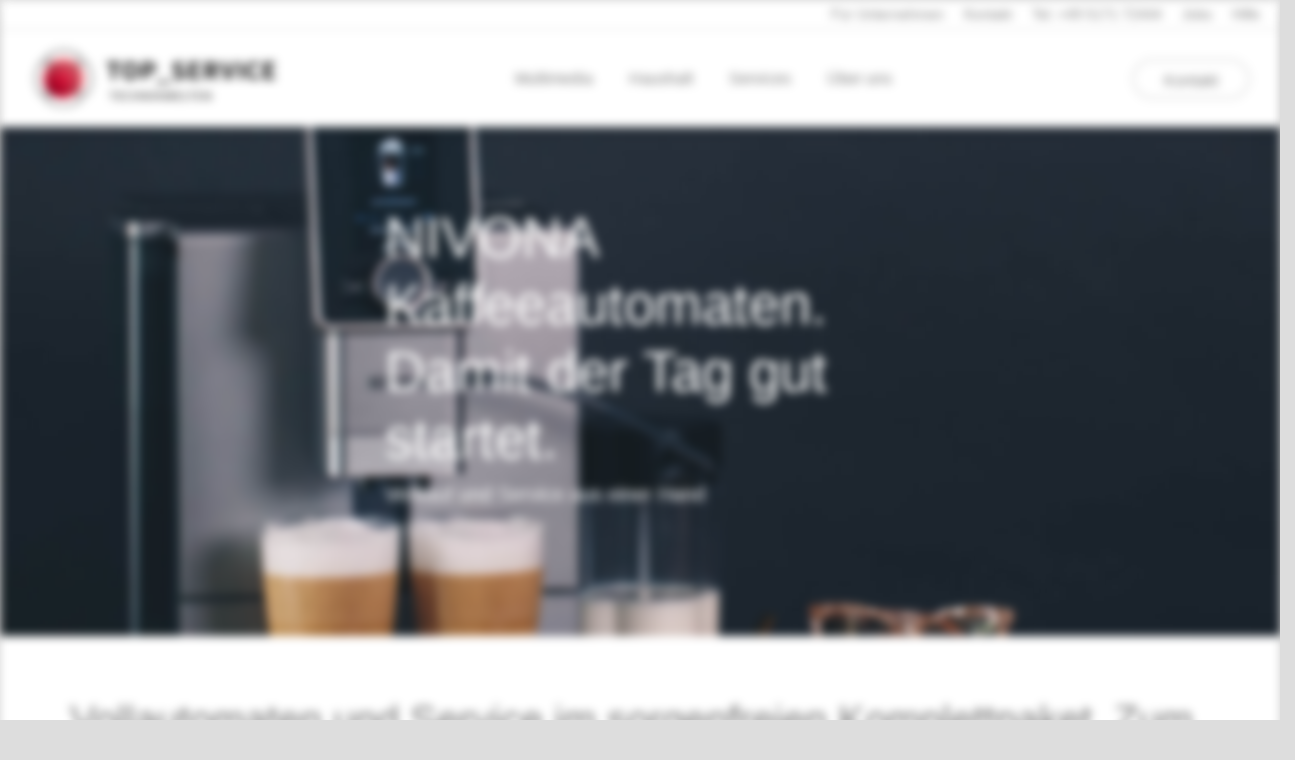

--- FILE ---
content_type: text/html; charset=UTF-8
request_url: http://www.top-service.tv/kaffeevollautomaten.php
body_size: 5865
content:


<!DOCTYPE HTML>
<html>
<head>
    
    <!-- Webdesign by AdniArt.com -->
    
    <title>Vollautomaten und Service im sorgenfreien Komplettpaket. Zum mieten, kaufen und genießen.</title>
    
    <meta charset="utf-8">
    
    <link rel="icon" type="image/png" href="/static/logo/favicon.png">
    <meta name="viewport" content="width=device-width, initial-scale=1">
    
    <meta name="description" content="Erhalten Sie bei uns Kaffeevollautomaten mit regelmäßigem Service inklusive Reinigung. Wir bieten verschiedene Pakete von der einfachen Wartung bis hin zum Komplettpaket inklusive regelmäßiger Lieferung frisch gerösteter Spitzenkaffees.">
    <meta name="keywords" content="">
    
    <meta property="og:title" content="Vollautomaten und Service im sorgenfreien Komplettpaket. Zum mieten, kaufen und genießen.">
    <meta property="og:type" content="website">
    <meta property="og:url" content="https://topservicetechnik.de/">
    <meta property="og:site_name" content="Vollautomaten und Service im sorgenfreien Komplettpaket. Zum mieten, kaufen und genießen.">
    <meta property="og:description" content="Erhalten Sie bei uns Kaffeevollautomaten mit regelmäßigem Service inklusive Reinigung. Wir bieten verschiedene Pakete von der einfachen Wartung bis hin zum Komplettpaket inklusive regelmäßiger Lieferung frisch gerösteter Spitzenkaffees.">
    <meta property="og:image" content="https://topservicetechnik.de/static/MetaImage.jpg">
    
    <meta name="twitter:title" content="Vollautomaten und Service im sorgenfreien Komplettpaket. Zum mieten, kaufen und genießen.">
    <meta name="twitter:description" content="Erhalten Sie bei uns Kaffeevollautomaten mit regelmäßigem Service inklusive Reinigung. Wir bieten verschiedene Pakete von der einfachen Wartung bis hin zum Komplettpaket inklusive regelmäßiger Lieferung frisch gerösteter Spitzenkaffees.">
    <meta name="twitter:image" content="https://topservicetechnik.de/static/MetaImage.jpg">
    
    <script src="/static/jquery-3.5.1.min.js"></script>
    <script src="/static/modernizr-custom.js"></script>
    <script src="/static/js.cookie.min.js"></script>
    <script src="/static/index.min.js"></script>
    <link rel="stylesheet" href="/static/index.css">
    
    

</head>
<body>
    
    
    
    <!-- Google Tag Manager (noscript) -->
    <noscript><iframe src="https://www.googletagmanager.com/ns.html?id=GTM-KWP5LJF"
    height="0" width="0" style="display:none;visibility:hidden"></iframe></noscript>
    <!-- End Google Tag Manager (noscript) -->
    
    <div id="outer" class="blurable">
 		<nav class="d-print-none z-sticky">
            <div id="prenav" class="row flex-nowarp justify-content-end display-greater-md d-none d-lg-flex">
                <a class="mr-3" href="/unternehmen/index.php" >Für Unternehmen</a>
                <a class="display-smaller-lg mr-3" href="/kontakt.php" >Kontakt</a>
                <a class="mr-3" href="tel:+49 5171 72444">Tel.:+49 5171 72444</a>
                <a class="mr-3" href="/jobs.php" >Jobs</a>
                <a class="mr-3" href="/hilfe.php" >Hilfe</a>
            </div>
            <div id="nav" class="row  d-none d-lg-flex align-items-stretch">
                <div>
                    <a href="/index.php"><img class="logo" src="/static/logo/logo_quer.svg" alt="TOP_Service"/></a>
                </div>
                <div class="row center align-items-center">
                    <div class="h-100 d-flex flex-column">
                        <a class="nav-link nav-menu-link h-100 d-flex align-items-center" href="/multimedia.php">Multimedia</a>
                        <div class="nav-menu-content card p-3">
                            <a href="/satellitenschussel.php"><img class="icon-inline" src="/static/icon/icon_satelliten.svg"/> Sat-/Kabelempfang</a>
                            <a href="/fernsehen.php"><img class="icon-inline" src="/static/icon/icon_fernseher.svg"/> Fernsehen</a>
                            <a href="/netzwerktechnik.php"><img class="icon-inline" src="/static/icon/icon_netzwerk.svg"/> Netzwerktechnik</a>
                            <a href="/internet-telefonie.php"><img class="icon-inline" src="/static/icon/icon_internet.svg"/> Internet / Telefonie</a>
                            <a href="/laptop-computer.php"><img class="icon-inline" src="/static/icon/icon_laptop.svg"/> Laptop / Computer</a>
                            <a href="/digitalisierung.php"><img class="icon-inline" src="/static/icon/icon_digitalisierung.svg"/> Digitalisierung</a>
                        </div>
                    </div>
                    <div class="h-100 d-flex flex-column">
                        <a class="nav-link nav-menu-link h-100 d-flex align-items-center" href="/haushalt.php">Haushalt</a>
                        <div class="nav-menu-content card p-3">
                            <a href="/smart-home.php"><img class="icon-inline" src="/static/icon/icon_smarthome.svg"/> Smart Home</a>
                            <a href="/sicherheitstechnik.php"><img class="icon-inline" src="/static/icon/icon_alarmanlagen.svg"/> Sicherheitstechnik</a>
                            <a href="/kaffeevollautomaten.php"><img class="icon-inline" src="/static/icon/icon_kaffeeautomat.svg"/> Kaffeevollautomaten</a>
                            <a href="/kuchengerate.php"><img class="icon-inline" src="/static/icon/icon_kuchengerate.svg"/> Küchengeräte</a>
                            <a href="/waschmaschine-trockner.php"><img class="icon-inline" src="/static/icon/icon_waschmaschinen.svg"/> Waschmaschine / Trockner</a>
                        </div>
                    </div>
                    <div class="h-100 d-flex flex-column">
                        <a class="nav-link nav-menu-link h-100 d-flex align-items-center" href="/services.php">Services</a>
                        <div class="nav-menu-content card p-3">
                            <a href="/beratung.php"><img class="icon-inline" src="/static/icon/icon_beratung.svg"/> Beratung</a>
                            <a href="/reparatur.php"><img class="icon-inline" src="/static/icon/icon_reparatur.svg"/> Reparatur</a>
                            <a href="/installation.php"><img class="icon-inline" src="/static/icon/icon_installation.svg"/> Installation</a>
                            <a href="/verkauf.php"><img class="icon-inline" src="/static/icon/icon_shop.svg"/> Verkauf</a>
                        </div>
                    </div>
                    <a class="nav-link h-100 d-flex align-items-center" href="/uber-uns.php">Über uns</a>
                </div>
                <div class="row mx-0 my-auto h-max-content">
                    <a class="nav-link btn btn-outline-secondary display-greater-lg mr-3" href="/kontakt.php">Kontakt</a>
                    <!--<a class="nav-link btn btn-primary" href="/service-anfragen.php">Service anfragen</a>-->
                </div>
            </div>
            <div id="mobile-nav" class="row flex-nowrap align-items-center text-nowrap justify-content-between d-flex d-lg-none">
                <a id="open-menu" class="nav-link active col-5"><img class="icon-inline" src="/static/icon/icon_menu.svg"/> Menü</a>
                <a class="mx-auto" href="/index.php" style="width: 60px; margin-bottom: -60px;"><img src="/static/logo/logo_min.svg" alt="TOP_Service"/></a>
                <!--<a class="nav-link col-5 text-right" href="/service-anfragen.php">Service anfragen</a>-->
            </div>
</nav>
        <main>
            
<section class="text-white d-print-none d-flex flex-column hero" style="background-image: url('/static/privat/kaffee/img_kaffee_hero.png')">
    <div class="container-xl mt-auto mb-5 pb-5">
        <div class="mx-auto" style="max-width: 510px;">
            <h2 style="max-width: 510px;">NIVONA Kaffeeautomaten. Damit der Tag gut startet.</h2>
            <p style="max-width: 653px;">Verkauf und Service aus einer Hand</p>
        </div>
    </div>
</section>
<header id="kaffeemaschinen" class="mx-auto my-5 px-3 my-5"  style="max-width: 1180px;">
    <h1>Vollautomaten und Service im sorgenfreien Komplettpaket. Zum mieten oder kaufen und genießen.</h1>
    <p style="max-width: 760px;">Erhalten Sie bei uns Kaffeevollautomaten mit regelmäßigem Service inklusive Reinigung. Wir bieten verschiedene Pakete von der einfachen Wartung bis hin zum Komplettpaket inklusive regelmäßiger Lieferung frisch geröstetem Spitzenkaffees.</p>
</header>
<article id="nivona" class="container-lg mx-auto py-4 px-3 row align-items-start justify-content-center">
    <div class="mx-4 mb-4" style="max-width: 160px;">
        <img class="w-100" src="/static/privat/kaffee/img_kaffee_nivona.png" alt=""/>
    </div>
    <div class="" style="max-width: 640px;">
        <h3 class="h4">NIVONA Fachhandel und Servicepartner</b></h3>
        <p>Wir sind NIVONA Fachhändler und unterstützen Sie mit unserem individuellen und kompetenten Service für langanhaltenden Kaffeegenuss. NIVONA ist ein Hersteller von ausgezeichneten Kaffeevollautomaten für Zuhause und das Büro. Das sympathische Unternehmen, welches heute mit gut 50 Mitarbeitern in Nürnberg Kaffeeautomaten in penibler Handarbeit herstellt, ist für uns der Partner der Wahl für unsere Kunden mit Geschmack.</p>
    </div>
</article>
<section id="neukauf" class="container-lg mx-auto my-5 py-5 row flex-wrap-reverse justify-content-center align-items-center">
    <div class="d-flex flex-column" style="max-width: 500px">
        <h2 class="">Neukaufberatung</h2>
        <p >Bevor Sie einen Neukauf planen, beraten wir Sie in einem persönlichen Gespräch, klären dabei Ihre Wünsche und Anforderungen an die Technik und ermitteln mit Ihnen den optimalen Geräteeinkauf.</p>
        


<div class="row mx-0 mt-2 mb-3 align-items-center justify-content-start ">
    <a class="h4 mx-2 my-0 row flex-nowrap d-inline-flex" style="line-height: 40px;" href="tel:+49 5171 72444" ><img class="flex-shrink-0 mr-2" style="width: 21px" src="/static/icon/icon_tel.svg"/>+49 5171 72444</a>
    <a class="btn mx-2 btn-primary " href="/service-anfragen.php">Beratungstermin</a>
</div>
        


<div class="card p-4 flex-shrink-0" style="">
    <h4 class="h3 mb-3 font-weight-normal">Gebrauchtgeräte</h4>
    <a class="mark font-weight-bold" href="/index.php"><mark>Zu unserem Ebay Kleinanzeigen Shop</mark></a>
</div>
    </div>
    <div class="d-flex flex-column mx-auto my-3" style=" max-width: 400px;" >
        <img  class="w-100" src="/static/privat/img_kaffee_big.png"/>
    </div>
</section>
<section id="pakete" class="container-lg mx-auto px-3 pb-4">
    <h2 class="mb-3">Individuelle Pakete</h2>
    <div class="row justify-content-center align-items-center">
        <div class="mx-2 my-3" style="max-width: 250px;">
            <div class="mx-auto mb-5" style="max-width: 160px;">
                <img class="w-100" src="/static/privat/kaffee/img_kaffee_small.png" alt=""/>
            </div>
            <h3 class="text-center">Maschine</h3>
            <p class="text-center">Wählen Sie Ihre Lieblingsmaschine aus dem gesamten Nivona-Sortiment. Vom Einsteiger bis zum Profibarista.</p>
        </div>
        <div class="mx-2 d-md-block d-none" >
            <p class="" style="font-size: 85px;">+</p>
        </div>
        <div class="mx-2 my-3" style="max-width: 250px;">
            <div class="mx-auto d-md-block d-none mt-4 mb-5" style="max-width: 130px;">
                <img class="w-100" src="/static/logo/logo_min.svg" alt=""/>
            </div>
            <p class="d-block d-md-none text-center" style="font-size: 85px;">+</p>
            <h3 class="text-center">Service</h3>
            <p class="text-center">Individuell auf Ihre Wünsche abgestimmtes Servicepaket für Wartung, Reinigung und Reparaturen.</p>
        </div>
        <div class="mx-2 d-md-block d-none" >
            <p style="font-size: 85px;">+</p>
        </div>
        <div class="mx-2 my-3" style="max-width: 250px;">
            <div class="mx-auto d-md-block d-none mb-5" style="max-width: 160px;">
                <img class="w-100" src="/static/privat/kaffee/img_kaffee_beutel.png" alt=""/>
            </div>
            <p class="d-block d-md-none text-center" style="font-size: 85px;">+</p>
            <h3 class="text-center">Kaffee</h3>
            <p class="text-center">Auf die Maschine abgestimmter Spitzenkaffee aus Hannover für eine Langlebige Maschine und höchsten Kaffeegenuss im Abonnement.</p>
        </div>
    </div>
    


<div class="row mx-0 mt-2 mb-3 align-items-center justify-content-start ">
    <a class="h4 mx-2 my-0 row flex-nowrap d-inline-flex" style="line-height: 40px;" href="tel:+49 5171 72444" ><img class="flex-shrink-0 mr-2" style="width: 21px" src="/static/icon/icon_tel.svg"/>+49 5171 72444</a>
    <a class="btn mx-2 btn-primary " href="/service-anfragen.php">Beratungstermin</a>
</div>
</section>



<article id="reparieren" class="py-4 px-3">
    <div class="container-xl mx-auto card">
        <div class="row align-items-center justify-content-center">
            <div class="ml-n5 my-n5" style="max-width: 515px;">
                <img class="img-fluid" src="/static/privat/img_reparieren.png"/>
            </div>
            <div class="m-3 p-3" style="max-width: 635px;">
                <h2 class="display-3">Kaffeemaschine reparieren lassen</h2>
                <h3 class="h5 font-weight-bold mb-3">Fachgerechte Reparaturen: Preiswert und mit Originalteilen</h3>
                <p>Kaputte Technik macht keinen Spaß, darum reparieren wir Ihr Gerät schnell und fachgerecht. Bei Bedarf stellen wir auch ein Leihgerät und sonstige Services zur Verfügung.</p>
                <div class="row align-items-center justify-content-start mx-0 mr-auto">
                    <a class="btn btn-primary mr-3" href="/service-anfragen.php">Reparatur beauftragen</a>
                    <a class="m-3" href="/reparatur.php"><mark>mehr</mark></a>
                </div>
            </div>
        </div>
    </div>
</article>
<article id="kaffeeangebot" class="container-lg mx-auto py-4 px-3 row align-items-center justify-content-center">
    <div class="ml-n5" style="max-width: 400px;">
        <img class="w-100" src="/static/privat/img_kaffeeangebot.png" alt="Zwei Kaffeetüten mit den Top Service Logo aufgedruckt."/>
    </div>
    <div class="m-4" style="max-width: 400px;">
        <h3 class="display-3 mb-3">Unser Kaffee<br><b>für Sie im Abonnement</b></h3>
        <p>Frischer Kaffee aus Hannovers Privatrösterei regelmäßig zu Ihnen nach Hause gesandt. Genießen Sie Premium Kaffeegenuss und eine erhöhte Haltbarkeit Ihrer Maschine.</p>
    </div>
</article>
<article id="hkm" class="py-5 px-3">
    <div class="container-xl mx-auto card overflow-hidden">
        <div class="row align-items-center justify-content-center">
            <div class="mt-n2 ml-4 mb-auto" style="max-width: 550px;">
                <img class="img-fluid" src="/static/privat/kaffee/img_kaffee_hkm.svg"/>
            </div>
            <div class="m-3 p-3" style="max-width: 600px;">
                <h2 class="display-3">TOP Kaffee für TOP_KUNDEN</h2>
                <p>Die hannoversche Kaffeemanufaktur steht seit 2012 für Spitzenkaffees aus Hannover und versorgt nun auch unsere Kunden mit Premium Kaffeegenuss. Gemeinsam haben die Kollegen vom TOP_SERVICE mit der Kaffeemanufaktur einen Kaffee kreiert, welcher optimal für den Vollautomaten ist. Brillant für die Verwendung als Caffé Crema, Cappuccino, Latte Macchiato und Espresso.</p>
            </div>
            <div class="mb-n5 mr-n5 mt-auto" style="max-width: 300px;">
                <img class="img-fluid" src="/static/privat/kaffee/img_kaffee_gerostet.svg"/>
            </div>
        </div>
    </div>
</article>
<article id="zubehor" class="container-lg mx-auto py-4 px-3 row align-items-center justify-content-center">
    <div class="" style="max-width: 189px">
        <img class="w-100" src="/static/privat/kaffee/img_kaffee_zubehor.png" alt=""/>
    </div>
    <div class="" style="max-width: 388px;">
        <h3 class="">Kaffeemaschinenzubehör</b></h3>
        <p>Schützen Sie Ihre Maschine, bevor etwas passiert. Bei uns erhalten Sie Markenzubehör für Kaffeevollautomaten.</p>
    </div>
</article>
<section class="p-3 mx-auto mb-5 d-flex flex-column align-items-center">
    <h2 class="h1">Jetzt Kaffeegenuss anfragen</h2>
    <p>Klären Sie gern mit uns im Gespräch Ihre Anforderungen und Lösungen.</p>
    <div class="row mx-auto">
        <a class="h4 row justify-content-center d-inline-flex mx-3  my-auto" href="tel:05175-7712444" ><img class="flex-shrink-0 mr-2" style="width: 21px" src="/static/icon/icon_tel.svg"/>05175 7712444</a>
        <a class="btn btn-primary m-3" href="/service-anfragen.php">Beratungstermin</a>
    </div>
</section>
<section class="container-xl py-3 row justify-content-around mx-auto">
    <div class="m-3" style="width: 300px;">
        <h3 class="display-3">Zu den<br><b>Küchengeräten</b></h3>
        <p>Aus dreckigen Tassen schmeckt auch der beste Kaffee nicht. Dafür gibt es bei uns auch Spülmaschinen. Schauen Sie hier einmal nach, was wir für Sie tun können.</p>
        <a href="/kuchengerate.php" class="d-block btn btn-outline-secondary mt-3 w-max">zu den Küchengeräten</a>
    </div>
    


<div class="m-3" style="width: 300px;">
    <h3 class="display-3"><br><b>Unsere Philosophie</b></h3>
    <p>TOP_SERVICE existiert seit 1995 mit fixierten Werten welche durch Qualität, Zuverlässigkeit und Kundenservice überzeugen.</p>
    <a href="/uber-uns.php" class="d-block btn btn-outline-secondary mt-3 w-max">Über uns</a>
</div>
</section>




<article id="hilfe" class="row mx-0 justify-content-center pt-5">
    <div class="card m-3 p-4" style="width: 260px; height: 220px">
        <img class="icon icon-topedge" src="/static/icon/icon_waschmaschinen.svg"/>
        <h3 class="h4 mt-2">Geräteankauf</h3>
        <p>Wir Kaufen Ihre gebrauchten Multimedia- und Haushaltsgeräte. Sofortige Barauszahlung.</p>
        <a class="ml-auto mt-auto" href="verkauf.php"><b>mehr</b></a>
    </div>
    <div class="card m-3 p-4" style="width: 260px; height: 220px">
        <img class="icon icon-topedge" src="/static/icon/icon_reuse.svg"/>
        <h3 class="h4 mt-2">Gebrauchtgeräte</h3>
        <p>Kaufen Sie geprüfte Gebrauchtgeräte zu fairen Preisen in unserem Ebay Kleinanzeigen Shop.</p>
        <a class="ml-auto mt-auto" href="index.php"><b>mehr</b></a>
    </div>
    <div class="card m-3 p-4" style="width: 260px; height: 220px">
        <img class="icon icon-topedge" src="/static/icon/icon_person.svg"/>
        <h3 class="h4 mt-2">Kontakt</h3>
        <p>Wir Beraten Sie gerne zu allen Themen rund um die Technik.</p>
        <a class="ml-auto mt-auto" href="kontakt.php"><b>mehr</b></a>
    </div>
    <div class="card m-3 p-4" style="width: 260px; height: 220px">
        <img class="icon icon-topedge" src="/static/icon/icon_help.svg"/>
        <h3 class="h4 mt-2">Hilfe</h3>
        <p>Durchsuchen Sie unsere FAQ´s oder fragen Sie einen TOP_Teamkollegen.</p>
        <a class="ml-auto mt-auto" href="hilfe.php"><b>mehr</b></a>
    </div>
</article>

        </main>
        <footer>
            <a class="logo-box d-flex d-xl-none" href="/index.php"><img src="/static/logo/logo_orig.svg" alt="TOP_Service"  style="width:210px;" /></a>
            <div class="flex-column d-lg-none center">
                <a class="h4 row flex-nowrap" href="tel:+49 5171 72444"><img class="flex-shrink-0 mr-2" style="width: 21px" src="/static/icon/icon_tel.svg"/>+49 5171 72444</a>
                <a class="h4 row flex-nowrap" href="mailto:hallo@topservicetechnik.de"><img class="flex-shrink-0 mr-2" style="width: 21px" src="/static/icon/icon_mail.svg"/>hallo@topservicetechnik.de</a>
                <div class="row my-2 flex-nowrap">
                    <a class="mr-3" href="/hilfe.php">Hilfe</a>
                    <a class="mr-3" href="/kontakt.php">Kontakt</a>
                    <a class="mr-3" href="/jobs.php">Jobs</a>
                    <a class="mr-3" href="/branding.php">Branding</a>
                </div>
                <div class="row my-1 flex-nowrap">
                    <a class="mr-3" href="/datenschutz.php">Datenschutz</a>
                    <a class="mr-3" href="/impressum.php">Impressum</a>
                    <a class="mr-3" href="/widerruf.php">Widerruf</a>
                    <a class="mr-3" href="/agb.php">AGB</a>
                </div>
            </div>
            <div class="footer-row d-none d-lg-flex w-100 row justify-content-between flex-nowrap">
                <div class="col-5 px-5">
                    <div class="row my-2 flex-nowrap">
                        <a class="mr-3" href="/hilfe.php">Hilfe</a>
                        <a class="mr-3" href="/kontakt.php">Kontakt</a>
                        <a class="mr-3" href="/jobs.php">Jobs</a>
                        <a class="mr-3" href="/branding.php">Branding</a>
                    </div>
                    <div class="row my-1 flex-nowrap">
                        <a class="mr-3" href="/datenschutz.php">Datenschutz</a>
                        <a class="mr-3" href="/impressum.php">Impressum</a>
                        <a class="mr-3" href="/widerruf.php">Widerruf</a>
                        <a class="mr-3" href="/agb.php">AGB</a>
                    </div>
                </div>
                <a class="d-none d-xl-flex col-2 flex-shrink-0" style="width:210px;" href="/index.php"><img class="logo" src="/static/logo/logo_orig.svg" alt="TOP_Service"/></a>
                <div class="ml-auto mr-5 d-flex flex-column">
                    <a class="h4 row flex-nowrap d-inline-flex w-max-content" href="tel:+49 5171 72444" ><img class="flex-shrink-0 mr-2" style="width: 21px" src="/static/icon/icon_tel.svg"/>+49 5171 72444</a>
                    <a class="h4 row flex-nowrap d-inline-flex w-max-content" href="mailto:hallo@topservicetechnik.de" ><img class="flex-shrink-0  mr-2" style="width: 21px" src="/static/icon/icon_mail.svg"/>hallo@topservicetechnik.de</a>
                </div>
            </div>
        </footer>
        <a id="experience" class="ml-5 mb-3 blurable" href="https://adniart.com/" target="_blank"><small>Experience created by AdniArt.com</small></a>
        <div id="back-to-top" class="position-fixed bg-light shadow rounded p-3" style="display: none; right: 20px; bottom: 20px;"><img class="" style="width: 25px; transform: rotate(180deg);" src="/static/icon/icon_arrow_down.svg"></div>
        <a class="position-fixed p-3 d-md-none" style="right: -8px; bottom: 75px;" href="tel:"><img class="" style="width: 80px;" src="/static/icon/icon_anrufen.svg"></a>
    </div>
    <div id="mobile-menu" class="flex-column w-100 h-100 z-modal">
        <div class="mobile-menu-content " style="width: 90%; height: 90%; overflow-x: auto;">
            <div class="d-flex flex-column px-3 py-3" style="min-height: 100%">
                <a id="close-menu"><img class="icon-inline" src="/static/icon/icon_menu_x.svg"/>Menü</a>
                <div class="mobile-menu-nav col px-3 mb-3">
                    <a href="/index.php" class="row mx-0 my-3" >Home</a>
                    <a class="mobile-menu-nav-title row flex-nowarp justify-content-between mx-0 my-3" >Multimedia <img class="icon-inline mr-0" src="/static/icon/icon_arrow_down.svg"></a>
                    <div class="mobile-menu-nav-content flex-column mb-0" style="display: none;">
                        <a class="row flex-nowrap text-nowrap mx-0 mb-2" href="/satellitenschussel.php"><img class="icon-inline" src="/static/icon/icon_satelliten.svg"/> Sat-/Kabelempfang</a>
                        <a class="row flex-nowrap text-nowrap mx-0 my-2" href="/fernsehen.php"><img class="icon-inline" src="/static/icon/icon_fernseher.svg"/> Fernsehen</a>
                        <a class="row flex-nowrap text-nowrap mx-0 my-2" href="/netzwerktechnik.php"><img class="icon-inline" src="/static/icon/icon_netzwerk.svg"/> Netzwerktechnik</a>
                        <a class="row flex-nowrap text-nowrap mx-0 my-2" href="/internet-telefonie.php"><img class="icon-inline" src="/static/icon/icon_internet.svg"/> Internet / Telefonie</a>
                        <a class="row flex-nowrap text-nowrap mx-0 my-2" href="/laptop-computer.php"><img class="icon-inline" src="/static/icon/icon_laptop.svg"/> Laptop / Computer</a>
                        <a class="row flex-nowrap text-nowrap mx-0 my-2" href="/digitalisierung.php"><img class="icon-inline" src="/static/icon/icon_digitalisierung.svg"/> Digitalisierung</a>
                    </div>
                    <a class="mobile-menu-nav-title row flex-nowarp justify-content-between mx-0 my-3" >Haushalt <img class="icon-inline mr-0" src="/static/icon/icon_arrow_down.svg"></a>
                    <div class="mobile-menu-nav-content flex-column" style="display: none;">
                        <a class="row flex-nowrap text-nowrap mx-0 mb-2" href="/smart-home.php"><img class="icon-inline" src="/static/icon/icon_smarthome.svg"/> Smart Home</a>
                        <a class="row flex-nowrap text-nowrap mx-0 my-2" href="/sicherheitstechnik.php"><img class="icon-inline" src="/static/icon/icon_alarmanlagen.svg"/> Sicherheitstechnik</a>
                        <a class="row flex-nowrap text-nowrap mx-0 my-2" href="/kaffeevollautomaten.php"><img class="icon-inline" src="/static/icon/icon_kaffeeautomat.svg"/> Kaffeevollautomaten</a>
                        <a class="row flex-nowrap text-nowrap mx-0 my-2" href="/kuchengerate.php"><img class="icon-inline" src="/static/icon/icon_kuchengerate.svg"/> Küchengeräte</a>
                        <a class="row flex-nowrap text-nowrap mx-0 my-2" href="/waschmaschine-trockner.php"><img class="icon-inline" src="/static/icon/icon_waschmaschinen.svg"/> Waschmaschine / Trockner</a>
                    </div>
                    <a class="mobile-menu-nav-title row flex-nowarp justify-content-between mx-0 my-3" >Services <img class="icon-inline mr-0" src="/static/icon/icon_arrow_down.svg"></a>
                    <div class="mobile-menu-nav-content flex-column" style="display: none;">
                        <a class="row flex-nowrap text-nowrap mx-0 mb-2" href="/beratung.php"><img class="icon-inline" src="/static/icon/icon_beratung.svg"/> Beratung</a>
                        <a class="row flex-nowrap text-nowrap mx-0 my-2" href="/reparatur.php"><img class="icon-inline" src="/static/icon/icon_reparatur.svg"/> Reparatur</a>
                        <a class="row flex-nowrap text-nowrap mx-0 my-2" href="/installation.php"><img class="icon-inline" src="/static/icon/icon_installation.svg"/> Installation</a>
                        <a class="row flex-nowrap text-nowrap mx-0 my-2" href="/verkauf.php"><img class="icon-inline" src="/static/icon/icon_shop.svg"/> Verkauf</a>
                    </div>
                    <a href="/uber-uns.php" class="row mx-0 my-3" >Über uns</a>
                    <a href="/kontakt.php" class="row mx-0 my-3" >Kontakt</a>
                    <a href="/unternehmen/index.php" class="row mx-0 my-3" >Für Unternehmen</a>
                </div>
                <a class="d-inline-flex mt-auto mb-4 mx-auto nav-link btn btn-primary " href="/service-anfragen.php">Service anfragen</a>
            </div>
        </div>
        <div class="row justify-content-around mt-3 mx-0" style="max-width: 400px; width: 90%;">
            <a class="mx-2 text-light " href="tel:+49 5171 72444">Tel.:+49 5171 72444</a>
            <a class="mr-2 text-light " href="/jobs.php" >Jobs</a>
            <a class="mr-2 text-light " href="/hilfe.php" >Hilfe</a>
        </div>
    </div>
    <div id="popup-background" class="position-fixed w-100 h-100 z-popover row mx-0 justify-content-center align-items-center" style="display: none; top: 0; left: 0;">
        <div id="popup" class="card m-3">
            
            
        </div>
    </div>
</body>
</html>

--- FILE ---
content_type: image/svg+xml
request_url: http://www.top-service.tv/static/icon/icon_mail.svg
body_size: 955
content:
<svg id="Ebene_1" data-name="Ebene 1" xmlns="http://www.w3.org/2000/svg" xmlns:xlink="http://www.w3.org/1999/xlink" viewBox="0 0 21.14 15.49"><defs><style>.cls-1{fill:url(#TopVerlauf);}.cls-2{fill:url(#TopVerlauf-2);}</style><radialGradient id="TopVerlauf" cx="-15.7" cy="4.98" r="44.24" gradientUnits="userSpaceOnUse"><stop offset="0.21" stop-color="#bd172a"/><stop offset="0.34" stop-color="#bf1b2e"/><stop offset="0.48" stop-color="#c52739"/><stop offset="0.62" stop-color="#cf3c4b"/><stop offset="0.75" stop-color="#de5865"/><stop offset="0.88" stop-color="#ee7983"/></radialGradient><radialGradient id="TopVerlauf-2" cx="-19.87" cy="10.28" r="51.61" xlink:href="#TopVerlauf"/></defs><path class="cls-1" d="M9.67,7.59a1.26,1.26,0,0,0,1.72,0L19.61.06A2.42,2.42,0,0,0,19.14,0H2a1.92,1.92,0,0,0-.59.1Z"/><path class="cls-2" d="M12.74,9.07a3.28,3.28,0,0,1-4.42,0L.05,1.57A2,2,0,0,0,0,2V13.49a2,2,0,0,0,2,2H19.14a2,2,0,0,0,2-2V2a2,2,0,0,0-.09-.55Z"/></svg>

--- FILE ---
content_type: image/svg+xml
request_url: http://www.top-service.tv/static/logo/logo_min.svg
body_size: 1484
content:
<svg id="Ebene_1" data-name="Ebene 1" xmlns="http://www.w3.org/2000/svg" xmlns:xlink="http://www.w3.org/1999/xlink" viewBox="0 0 49.68 49.67"><defs><style>.cls-1{fill:url(#Unbenannter_Verlauf_4);}.cls-2{fill:#1d1d1d;}</style><radialGradient id="Unbenannter_Verlauf_4" cx="24.84" cy="24.84" fx="10.90986469938673" fy="39.654234854530145" r="20.34" gradientUnits="userSpaceOnUse"><stop offset="0.21" stop-color="#be0027"/><stop offset="0.33" stop-color="#c0042a"/><stop offset="0.45" stop-color="#c71033"/><stop offset="0.57" stop-color="#d22543"/><stop offset="0.7" stop-color="#e14159"/><stop offset="0.82" stop-color="#f46675"/><stop offset="0.88" stop-color="#ff7a84"/></radialGradient></defs><circle class="cls-1" cx="24.84" cy="24.84" r="17.67"/><path class="cls-2" d="M24.84,1A23.79,23.79,0,0,1,39.75,6.25L31.31,14.7a12,12,0,0,0-12.82-.08L10,6.18A23.72,23.72,0,0,1,24.84,1ZM6.18,10l8.44,8.45a12,12,0,0,0,.08,12.83L6.25,39.75A23.78,23.78,0,0,1,6.18,10Zm37.4.09a23.78,23.78,0,0,1-.07,29.52L35.05,31.2a12,12,0,0,0,.07-12.61ZM31.2,35l8.45,8.46a23.77,23.77,0,0,1-29.51.07l8.46-8.46a12,12,0,0,0,6.24,1.75A11.83,11.83,0,0,0,31.2,35ZM24.84,0A24.67,24.67,0,0,0,8.56,6.11l9.8,9.8A11,11,0,0,1,31.42,16h0l9.8-9.8A24.76,24.76,0,0,0,24.84,0ZM6.11,8.55a24.78,24.78,0,0,0,.08,32.68l9.8-9.8h0a11,11,0,0,1-.08-13.07l-9.8-9.8Zm37.54.09-9.81,9.82a11,11,0,0,1-.08,12.86l9.81,9.8a24.76,24.76,0,0,0,.08-32.48ZM31.32,33.75a11,11,0,0,1-12.85.08L8.65,43.64a24.76,24.76,0,0,0,32.48-.08l-9.81-9.81Z"/></svg>

--- FILE ---
content_type: image/svg+xml
request_url: http://www.top-service.tv/static/icon/icon_smarthome.svg
body_size: 844
content:
<svg id="Ebene_1" data-name="Ebene 1" xmlns="http://www.w3.org/2000/svg" xmlns:xlink="http://www.w3.org/1999/xlink" viewBox="0 0 24 24"><defs><style>.cls-1{fill:url(#TopVerlauf);}</style><radialGradient id="TopVerlauf" cx="-1.64" cy="21.81" r="34.46" gradientUnits="userSpaceOnUse"><stop offset="0.21" stop-color="#bd172a"/><stop offset="0.34" stop-color="#bf1b2e"/><stop offset="0.48" stop-color="#c52739"/><stop offset="0.62" stop-color="#cf3c4b"/><stop offset="0.75" stop-color="#de5865"/><stop offset="0.88" stop-color="#ee7983"/></radialGradient></defs><path class="cls-1" d="M23.6,10.38,14.15,1.79A2.43,2.43,0,0,0,11,1.72L.61,10.35a1.21,1.21,0,0,0,.78,2.14H2c0,.12,0,.24,0,.37v7.3A2.62,2.62,0,0,0,4.29,23L8,23V17a1,1,0,0,1,1-1h4a1,1,0,0,1,1,1v6h5.71A2.62,2.62,0,0,0,22,20.16v-7.3c0-.13,0-.25,0-.37h.82A1.21,1.21,0,0,0,23.6,10.38Z"/></svg>

--- FILE ---
content_type: image/svg+xml
request_url: http://www.top-service.tv/static/icon/icon_alarmanlagen.svg
body_size: 761
content:
<svg id="Ebene_1" data-name="Ebene 1" xmlns="http://www.w3.org/2000/svg" xmlns:xlink="http://www.w3.org/1999/xlink" viewBox="0 0 24 24"><defs><style>.cls-1{fill:url(#TopVerlauf);}</style><radialGradient id="TopVerlauf" cx="-17.45" cy="14.4" r="49.99" gradientUnits="userSpaceOnUse"><stop offset="0.21" stop-color="#bd172a"/><stop offset="0.34" stop-color="#bf1b2e"/><stop offset="0.48" stop-color="#c52739"/><stop offset="0.62" stop-color="#cf3c4b"/><stop offset="0.75" stop-color="#de5865"/><stop offset="0.88" stop-color="#ee7983"/></radialGradient></defs><path class="cls-1" d="M19.77,15.28a.81.81,0,0,1-.81-.72L18.23,8A6.48,6.48,0,0,0,5.35,8l-.73,6.56a.81.81,0,0,1-.81.72,2.18,2.18,0,0,0,0,4.35H7.46a2.16,2.16,0,0,0,4.31,0h8a2.18,2.18,0,0,0,0-4.35Z"/></svg>

--- FILE ---
content_type: image/svg+xml
request_url: http://www.top-service.tv/static/privat/kaffee/img_kaffee_gerostet.svg
body_size: 37993
content:
<svg xmlns="http://www.w3.org/2000/svg" xmlns:xlink="http://www.w3.org/1999/xlink" width="298.012" height="298.021" viewBox="0 0 298.012 298.021"><defs><style>.a{fill:none;}.b{clip-path:url(#a);}.c{fill:url(#b);}.d{clip-path:url(#c);}.e{fill:url(#d);}.f{clip-path:url(#e);}.g{fill:url(#f);}.h{clip-path:url(#g);}.i{fill:url(#h);}.j{clip-path:url(#i);}.k{fill:url(#j);}.l{clip-path:url(#k);}.m{fill:url(#l);}.n{clip-path:url(#m);}.o{fill:url(#n);}.p{clip-path:url(#o);}.q{fill:url(#p);}.r{clip-path:url(#q);}.s{fill:url(#r);}.t{clip-path:url(#s);}.u{fill:url(#t);}.v{clip-path:url(#u);}.w{fill:url(#v);}.x{clip-path:url(#w);}.y{fill:url(#x);}.z{clip-path:url(#y);}.aa{fill:url(#z);}.ab{clip-path:url(#aa);}.ac{fill:url(#ab);}.ad{clip-path:url(#ac);}.ae{fill:url(#ad);}.af{clip-path:url(#ae);}.ag{fill:url(#af);}.ah{clip-path:url(#ag);}.ai{fill:url(#ah);}.aj{clip-path:url(#ai);}.ak{fill:url(#aj);}.al{clip-path:url(#ak);}.am{fill:url(#al);}.an{clip-path:url(#am);}.ao{fill:url(#an);}.ap{clip-path:url(#ao);}.aq{fill:url(#ap);}.ar{clip-path:url(#aq);}.as{fill:url(#ar);}.at{clip-path:url(#as);}.au{fill:url(#at);}.av{clip-path:url(#au);}.aw{fill:url(#av);}.ax{clip-path:url(#aw);}.ay{fill:url(#ax);}.az{clip-path:url(#ay);}.ba{fill:url(#az);}.bb{clip-path:url(#ba);}.bc{fill:url(#bb);}.bd{clip-path:url(#bc);}.be{fill:url(#bd);}.bf{clip-path:url(#be);}.bg{fill:url(#bf);}.bh{clip-path:url(#bg);}.bi{fill:url(#bh);}.bj{clip-path:url(#bi);}.bk{fill:url(#bj);}.bl{clip-path:url(#bk);}.bm{fill:url(#bl);}.bn{clip-path:url(#bm);}.bo{fill:url(#bn);}.bp{clip-path:url(#bo);}.bq{fill:url(#bp);}.br{clip-path:url(#bq);}.bs{fill:url(#br);}.bt{clip-path:url(#bs);}.bu{fill:url(#bt);}.bv{clip-path:url(#bu);}.bw{fill:url(#bv);}.bx{clip-path:url(#bw);}.by{fill:url(#bx);}.bz{clip-path:url(#by);}.ca{fill:url(#bz);}.cb{clip-path:url(#ca);}.cc{fill:url(#cb);}.cd{clip-path:url(#cc);}.ce{fill:url(#cd);}.cf{clip-path:url(#ce);}.cg{fill:url(#cf);}.ch{clip-path:url(#cg);}.ci{fill:url(#ch);}.cj{clip-path:url(#ci);}.ck{fill:url(#cj);}</style><clipPath id="a"><path class="a" d="M113.756,379.228l-8.192.577-8.247.6c-.247.027-.22.027-.22.247l.357,4.783c.027.192.027.22.247.22l5.388-.385.3,4.123L98,389.783c-.192.027-.22.027-.22.247.11,1.567.247,3.326.357,4.783.027.22,0,.22.247.22l8.247-.6,8.192-.577c.247-.027.22,0,.22-.247l-.385-4.811c-.027-.192-.027-.22-.247-.22l-5.745.412-.3-4.123,5.773-.412c.192,0,.22-.027.192-.247L114,379.42c-.027-.165,0-.22-.11-.22h-.137" transform="translate(-97.097 -379.2)"/></clipPath><linearGradient id="b" x1="-14.53" y1="25.511" x2="-14.514" y2="25.511" gradientUnits="objectBoundingBox"><stop offset="0" stop-color="#ae843d"/><stop offset="0.37" stop-color="#e6e892"/><stop offset="0.69" stop-color="#ae843d"/><stop offset="0.73" stop-color="#b0873e"/><stop offset="0.77" stop-color="#b79140"/><stop offset="0.8" stop-color="#c2a243"/><stop offset="0.83" stop-color="#d1ba48"/><stop offset="0.83" stop-color="#d4be49"/><stop offset="0.85" stop-color="#ceb447"/><stop offset="0.91" stop-color="#bc9a42"/><stop offset="0.96" stop-color="#b28a3e"/><stop offset="1" stop-color="#ae843d"/></linearGradient><clipPath id="c"><path class="a" d="M113.891,309.057l-.88-.6,1.045-.11,2.721-.33-.66,2.639-2.227-1.594m10.061-7.175c-6.02,1.374-13.3,2.859-18.445,3.986a2.519,2.519,0,0,0-.247,1.017c3.683,3.079,9.786,8.054,14.4,12.013.22.192.3.165.357,0l1.127-4.481c.082-.3.027-.33-.165-.495s-.99-.687-1.594-1.155l1.264-5.085,2.034-.275a.3.3,0,0,0,.275-.247l1.292-5.14c.027-.165.055-.22-.055-.22h-.275" transform="translate(-105.244 -301.8)"/></clipPath><linearGradient id="d" x1="-13.789" y1="24.552" x2="-13.774" y2="24.552" xlink:href="#b"/><clipPath id="e"><path class="a" d="M136.09,210.955q-.082,0-.165.165l-2.309,3.629c-.11.192-.082.192.137.33l5.36,3.381s-7.065,2.611-11.05,4.288c-.192.055-.247.137,0,.275,5.58,3.6,8.714,5.608,14.322,9.1a.22.22,0,0,0,.357-.082l2.282-3.6c.11-.192.11-.192-.082-.3l-5.36-3.409s6.735-2.5,11-4.343c.33-.165.192-.22-.055-.385-5.443-3.546-10.033-6.4-14.184-8.989l-.22-.11Z" transform="translate(-127.898 -210.9)"/></clipPath><linearGradient id="f" x1="-11.708" y1="21.1" x2="-11.696" y2="21.1" xlink:href="#b"/><clipPath id="g"><path class="a" d="M192.182,163.662l.825-.687c1.237-1.017,2.8-1.045,4.536,1.072s1.4,3.821.247,4.783l-.8.66Zm-1.7-4.7-5.085,4.206c-.165.137-.137.192-.027.33l10.5,12.7c.165.192.165.165.33.027l4.646-3.848c4.233-3.491,4.536-7.312.907-11.738-2.034-2.474-4.151-3.738-6.35-3.738a7.641,7.641,0,0,0-4.893,2.062" transform="translate(-185.275 -156.9)"/></clipPath><linearGradient id="h" x1="-14.187" y1="23.808" x2="-14.173" y2="23.808" xlink:href="#b"/><clipPath id="i"><path class="a" d="M268.641,114.632c-4.481,1.787-6.35,6.515-4.426,11.38,2.089,5.278,6.735,7.092,10.941,5.415a6.645,6.645,0,0,0,3.629-3.436l3.051.55h.247c.192-.082.137-.165.137-.165l-2.749-6.9c-.055-.137-.055-.165-.22-.11l-4.206,1.677c-.082.027-.082.11-.082.3a2.559,2.559,0,0,1-1.732,2.776c-1.814.715-3.3.027-4.1-1.979s-.165-3.491,1.567-4.178a2.886,2.886,0,0,1,3.079.522c.137.165.3.247.44.11l3.134-3.491c.137-.165.082-.22-.11-.44A7.427,7.427,0,0,0,271.692,114a8.357,8.357,0,0,0-3.079.632" transform="translate(-263.462 -114)"/></clipPath><linearGradient id="j" x1="-15.301" y1="24.907" x2="-15.287" y2="24.907" xlink:href="#b"/><clipPath id="k"><path class="a" d="M357.164,97.2l-11.188.907c-.275.027-.247.055-.22.275.385,4.783.962,11.93,1.292,16.3.028.3.055.357.3.33l11.38-.907c.22-.027.247-.082.22-.357l-.275-3.491c-.027-.33-.027-.33-.275-.3l-6.46.522-.165-2.089,6.1-.495c.247-.027.275-.082.247-.357l-.33-3.793c-.027-.3-.055-.357-.3-.33l-6.1.495-.165-2.2,6.267-.495c.22-.027.275-.082.247-.385-.082-1.072-.165-2.062-.275-3.3-.027-.275-.055-.33-.192-.33h-.11" transform="translate(-345.74 -97.2)"/></clipPath><linearGradient id="l" x1="-24.851" y1="26.954" x2="-24.83" y2="26.954" xlink:href="#b"/><clipPath id="m"><path class="a" d="M421.454,108.581l-.935-.192.852-3.876.935.192c1.429.3,1.924,1.017,1.622,2.392s-.825,1.567-1.7,1.567l-.742-.082M417.248,99.4c-.055,0-.11.055-.137.192l-1.759,8.082-1.732,8.054c-.055.247-.055.22.165.275l4.646,1.017c.192.055.22.027.275-.165l.962-4.4,1.567.247,1.319,4.7c.137.495.22.55.412.6l5.663,1.237c.385.082.44.027.192-.66l-2.392-6.652c1.512-.33,2.639-1.732,3.106-3.986.66-3-.495-5.965-4.261-6.79l-7.889-1.7h-.137Z" transform="translate(-413.589 -99.4)"/></clipPath><linearGradient id="n" x1="-20.962" y1="24.125" x2="-20.945" y2="24.125" xlink:href="#b"/><clipPath id="o"><path class="a" d="M497.862,131.268c-1.457-.852-1.842-2.5-.77-4.261s2.556-2.117,4.068-1.21,1.842,2.5.852,4.151a3.183,3.183,0,0,1-2.694,1.759,2.776,2.776,0,0,1-1.429-.412m-5.443-7.037c-2.611,4.371-1.677,9.539,2.446,11.985s8.989,1.017,11.71-3.519,1.237-9.813-2.446-12.013a7.944,7.944,0,0,0-4.1-1.127,8.9,8.9,0,0,0-7.614,4.673m15.5-4.811-1.292,2.172c-.082.137-.137.3-.027.357l3.409,2.034c.11.055.192.055.275-.11l1.319-2.227c.137-.247.11-.247-.027-.33l-3.409-2.034h-.055c-.082,0-.165.11-.192.192m-8.109-4.866-1.292,2.172c-.082.137-.137.3-.027.357l3.409,2.034c.11.055.165.055.275-.11l1.347-2.227c.137-.247.11-.247-.027-.33l-3.409-2.034h-.055c-.082,0-.165.11-.192.192" transform="translate(-490.986 -114.5)"/></clipPath><linearGradient id="p" x1="-16.79" y1="19.8" x2="-16.777" y2="19.8" xlink:href="#b"/><clipPath id="q"><path class="a" d="M557.029,186.869a4.7,4.7,0,0,0-.632,6.872l.33.467c.77,1.1.962,1.759.357,2.337s-1.292.467-2.007-.33a2.254,2.254,0,0,1-.22-2.694c.082-.165.11-.192-.11-.275l-3.3-1.539c-.192-.11-.192-.11-.412.247-1.155,2.227-.852,4.783,1.209,7.037,2.5,2.776,6.212,3.436,9.319.66,2.611-2.364,2.144-4.7.77-6.845l-.44-.687c-.907-1.429-1.127-2.034-.577-2.529s1.155-.495,1.842.3a2.008,2.008,0,0,1,.3,2.474c-.11.192-.082.192.11.275l3.079,1.484c.22.11.22.055.412-.165,1.319-1.759,1.182-4.178-.935-6.515A6.432,6.432,0,0,0,561.345,185,6.245,6.245,0,0,0,557,186.9" transform="translate(-550.368 -185)"/></clipPath><linearGradient id="r" x1="-20.82" y1="26.096" x2="-20.805" y2="26.096" xlink:href="#b"/><clipPath id="s"><path class="a" d="M604.107,237.8l-.165.082-3.821,1.9c-.137.055-.165.082-.082.22l2.062,3.546-11.05,5.47c-.22.11-.192.082-.11.3l2.172,4.371c.082.192.137.192.3.11l11.05-5.5,1.512,3.683c.055.11.082.137.22.055l3.821-1.9c.192-.082.22-.137.137-.275l-5.91-11.958c-.028-.082-.083-.11-.11-.11Z" transform="translate(-590.88 -237.8)"/></clipPath><linearGradient id="t" x1="-20.473" y1="27.505" x2="-20.459" y2="27.505" xlink:href="#b"/><clipPath id="u"><path class="a" d="M627.662,315.9l-16.081,3c-.3.055-.33.082-.3.33l2.089,11.215c.028.22.082.247.385.192l3.436-.632c.33-.055.33-.055.275-.3l-1.182-6.377,2.062-.385,1.127,6.02c.055.247.11.247.357.22l3.738-.687c.3-.055.33-.082.3-.33l-1.127-6.02,2.172-.412,1.155,6.185c.055.22.137.247.385.192l3.244-.6c.33-.055.33-.082.3-.33l-2.034-11.05c-.027-.192-.055-.22-.137-.22h-.165" transform="translate(-611.27 -315.9)"/></clipPath><linearGradient id="v" x1="-21.431" y1="28.364" x2="-21.417" y2="28.364" xlink:href="#b"/><clipPath id="w"><path class="a" d="M630.033,389.165l-.082,4.1-12.287-1.1c-.247-.028-.22-.028-.247.22l-.44,4.838c-.027.22,0,.22.192.247l12.287,1.1-.632,3.931c-.027.137,0,.165.165.165l4.233.385c.192.027.247,0,.275-.165l1.182-13.3c.027-.192-.027-.192-.22-.192L630.226,389h-.082c-.082,0-.082.027-.11.137" transform="translate(-616.967 -389)"/></clipPath><linearGradient id="x" x1="-22.815" y1="28.452" x2="-22.8" y2="28.452" xlink:href="#b"/><clipPath id="y"><path class="a" d="M48.617,191.982c-5.745-3.931-7.862-12.205-9.9-20.177-1.484-5.855-3.051-11.9-6.048-16.521s-8.192-8.879-13.057-12.755c-6.6-5.278-12.837-10.253-14.019-16.713S8.4,112.484,12.69,105.2c3.134-5.36,6.377-10.913,7.587-16.576s.412-11.6-.3-17.565c-.99-8.192-1.979-16.658,1.979-22.4s12.178-7.862,20.177-9.9c5.828-1.484,11.875-3.024,16.493-6.048S67.5,24.52,71.406,19.627C76.683,13.03,81.659,6.79,88.091,5.58a13.112,13.112,0,0,1,2.337-.22c5.773,0,11.848,3.546,18.28,7.312,5.36,3.134,10.941,6.4,16.6,7.587a31.2,31.2,0,0,0,6.432.632,103.829,103.829,0,0,0,11.188-.88,102.691,102.691,0,0,1,10.941-.88c4.975,0,8.6.907,11.435,2.859,5.745,3.931,7.834,12.205,9.9,20.177,1.484,5.855,3.024,11.875,6.02,16.521s8.192,8.879,13.057,12.755c6.625,5.278,12.837,10.253,14.047,16.713s-2.831,13.332-7.092,20.617c-3.134,5.36-6.377,10.941-7.587,16.6s-.412,11.6.3,17.593c.962,8.192,1.979,16.658-1.979,22.376s-12.205,7.862-20.2,9.9c-5.855,1.512-11.875,3.051-16.521,6.048s-8.879,8.192-12.755,13.057c-5.278,6.6-10.253,12.837-16.686,14.047a13.525,13.525,0,0,1-2.364.192c-5.745,0-11.848-3.546-18.28-7.312-5.36-3.161-10.913-6.377-16.6-7.587a31.034,31.034,0,0,0-6.4-.6,97.362,97.362,0,0,0-11.188.907,95.483,95.483,0,0,1-10.941.88H60c-4.975,0-8.6-.907-11.435-2.859M90.29,0a19.132,19.132,0,0,0-3.161.3c-8.384,1.567-14.239,8.906-19.9,15.971-3.629,4.536-7.367,9.236-11.518,11.9s-9.236,3.9-14.926,5.333c-8.934,2.282-18.2,4.646-23.283,12.068s-3.986,16.906-2.886,26.087c.687,5.828,1.347,11.3.385,15.834s-4.041,9.978-6.955,14.981c-4.591,7.834-9.319,15.916-7.752,24.355S9.2,141.1,16.263,146.762c4.508,3.6,9.209,7.339,11.875,11.49s3.876,9.236,5.333,14.9c2.282,8.961,4.646,18.225,12.068,23.31,3.766,2.584,8.384,3.793,14.487,3.793a103.024,103.024,0,0,0,11.573-.907,94.2,94.2,0,0,1,10.583-.852,25.566,25.566,0,0,1,5.278.495c4.811,1.017,9.978,4.041,14.981,6.955,6.762,3.958,13.772,8.054,21,8.054a18.911,18.911,0,0,0,3.326-.3c8.412-1.567,14.267-8.906,19.929-16,3.6-4.536,7.34-9.209,11.49-11.9s9.236-3.9,14.9-5.333c8.961-2.282,18.225-4.646,23.31-12.068s3.986-16.933,2.914-26.114c-.687-5.828-1.347-11.3-.385-15.834s4.041-9.978,6.982-14.981c4.563-7.834,9.319-15.916,7.724-24.328s-8.906-14.267-15.971-19.929c-4.536-3.629-9.209-7.339-11.9-11.49s-3.876-9.236-5.333-14.9c-2.282-8.961-4.646-18.225-12.068-23.31-3.766-2.584-8.384-3.793-14.487-3.793a103,103,0,0,0-11.6.907,88.158,88.158,0,0,1-10.556.852,25.07,25.07,0,0,1-5.278-.467c-4.811-1.017-9.978-4.041-14.981-6.955C104.694,4.1,97.74.027,90.538,0Z" transform="translate(0.014)"/></clipPath><linearGradient id="z" x1="-1.079" y1="2.37" x2="-1.078" y2="2.37" xlink:href="#b"/><clipPath id="aa"><path class="a" d="M298.21,378.1c-1.622,1.319-3.519,2.8-5.278,4.123a50.3,50.3,0,0,1-100.251,4.728c-2.007-.8-3.958-1.677-5.58-2.5A55.768,55.768,0,0,0,242.517,436.9h.33A55.8,55.8,0,0,0,298.4,381.151c0-1.017-.11-2.034-.165-3.051Z" transform="translate(-187.1 -378.1)"/></clipPath><linearGradient id="ab" x1="-2.574" y1="6.858" x2="-2.571" y2="6.858" xlink:href="#b"/><clipPath id="ac"><path class="a" d="M242.51,186.327a55.742,55.742,0,0,0-55.61,53.438h0c1.429-1.072,3.381-2.556,5.8-4.563a50.289,50.289,0,0,1,99.152-3l5.718,1.732h0A55.794,55.794,0,0,0,242.51,186.3Z" transform="translate(-186.9 -186.3)"/></clipPath><linearGradient id="ad" x1="-2.587" y1="8.527" x2="-2.585" y2="8.527" xlink:href="#b"/><clipPath id="ae"><path class="a" d="M260.451,310.978a.935.935,0,0,1,.027-1.264.852.852,0,0,1,1.21.082.907.907,0,0,1-.027,1.264.825.825,0,0,1-.577.22.907.907,0,0,1-.66-.3m-16.163-.88a.88.88,0,1,1,1.072.687h-.192a.907.907,0,0,1-.88-.715m-15.751-9.841a.962.962,0,0,1-.715-1.072.852.852,0,0,1,1.017-.687.935.935,0,0,1,.715,1.072.852.852,0,0,1-.852.715h-.165m32.382-2.062c2.337,3.216,2.914,7.092,1.567,9.9h-.027a1.979,1.979,0,0,0-.495-.385,1.7,1.7,0,0,0-1.484-.082,1.814,1.814,0,0,0-.687.495,1.842,1.842,0,0,0-1.4,2.254,1.952,1.952,0,0,0,.412.77,1.043,1.043,0,0,1,.027.137,9.09,9.09,0,0,1-7.862-1.842,13.271,13.271,0,0,0,2.721-9.291h.632a11.82,11.82,0,0,0,6.6-1.924m.962-4.591a.907.907,0,0,1-.577-1.127.825.825,0,0,1,1.072-.577.935.935,0,0,1,.577,1.127.852.852,0,0,1-.825.6l-.275-.055m-26.114,7.889c-.055-.247-.055-.495-.11-.742a13.058,13.058,0,0,0,1.017-.852c.165-.165.3-.33.44-.495a15.036,15.036,0,0,0,3.738-7.449c.027-.165.082-.3.11-.467a14.157,14.157,0,0,0,.192-1.539c3.958-.632,8.082,2.859,9.374,8.054.935,3.876.082,7.779-2.254,9.978a6.187,6.187,0,0,1-.8.577h-.027a2.171,2.171,0,0,0-.247-.577,1.924,1.924,0,0,0-1.292-.825,33.316,33.316,0,0,0-2.639.44,2.117,2.117,0,0,0-.495.88,2.062,2.062,0,0,0,0,.852l-.055.137c-3.106-.742-5.965-3.821-6.982-7.972m17.428-4.371c-1.429-5.47-5.47-9.429-9.868-10.116a6.79,6.79,0,0,1,.192-1.1,6.185,6.185,0,0,1,1.7-2.776c2.282-2.172,6.1-2.8,9.731-1.539a11.435,11.435,0,0,1,5.965,4.563A7.972,7.972,0,0,1,262.1,290h0a1.786,1.786,0,0,0-.632-.082,1.732,1.732,0,0,0-1.649,1.484,1.9,1.9,0,0,0-.66,1.429,1.842,1.842,0,0,0,.522,1.292,1.869,1.869,0,0,0,.715.44l.082.082-.275.357a8.7,8.7,0,0,1-6.02,2.172l-1.072-.055m-29.825-9.346a11.424,11.424,0,0,1,3.189-6.267,7.092,7.092,0,0,1,4.206-2.007,10.858,10.858,0,0,0,6.1,3.3,11.669,11.669,0,0,1,1.484,8.164,2.966,2.966,0,0,1-.082.33,11.353,11.353,0,0,1-2.776,5.525l-.33.385a7.312,7.312,0,0,1-3.848,1.952H231.2a2.09,2.09,0,0,0,0-.66,1.924,1.924,0,0,0-.825-1.264,1.6,1.6,0,0,0-.8-.275,2.007,2.007,0,0,0-.935-.522,1.732,1.732,0,0,0-1.7.632,1.814,1.814,0,0,0-.33.77l-.082.11c-2.584-2.007-3.986-5.993-3.271-10.171m19.847-8.082a.907.907,0,0,1,.027-1.264.852.852,0,0,1,1.237.055.935.935,0,0,1-.027,1.264.825.825,0,0,1-.577.22.88.88,0,0,1-.66-.3m20.177-3.106a33.375,33.375,0,0,0-12.4-2.227,11.242,11.242,0,0,0,2.392-1.759l.11-.11a24.346,24.346,0,0,1,10.446,1.567c13.524,5.608,20.644,6.157,26.8,3a25.317,25.317,0,0,1-12.013,3.051c-4.151,0-9.154-.99-15.366-3.546m-54.7-5.305c6.46-5.333,15.614-6.212,21.139-6.158a7.453,7.453,0,0,0-.55.852c-5.14.825-13.03,2.831-19.132,7.834-12.535,10.281-21.441,10.611-29.166,9.209a19.984,19.984,0,0,0,3.629.33c6.542,0,13.469-3.381,24.053-12.04m44.532-5.553a.852.852,0,0,1,.852-.907.907.907,0,0,1,.88.907.852.852,0,0,1-.852.907.907.907,0,0,1-.88-.907m-20.479,11.628a8.19,8.19,0,0,1,.137-11.3,7.536,7.536,0,0,1,10.886.77,8.412,8.412,0,0,1,1.457,8.961,2.2,2.2,0,0,0-.385-.275,1.9,1.9,0,0,0-1.677-.11,2.53,2.53,0,0,0-.577.357,1.457,1.457,0,0,0-.357.495,2.076,2.076,0,0,0-2.007,2.584,1.979,1.979,0,0,0,.55.88,7.339,7.339,0,0,1-2.144.33h0a7.917,7.917,0,0,1-5.91-2.694m4.041-17.318a10.351,10.351,0,0,1,7.2-2.666c4.371.027,8.082,2.447,9.346,5.718h-.027a1.594,1.594,0,0,0-.6.137,2.2,2.2,0,0,0-.577.357,1.814,1.814,0,0,0-.44.687,1.759,1.759,0,0,0-.082.88,2.062,2.062,0,0,0-.247,1.319,1.814,1.814,0,0,0,.962,1.347,1.759,1.759,0,0,0,.825.192l.137.082a7.422,7.422,0,0,1-1.677,2.364,9.181,9.181,0,0,1-2.8,1.759,11.628,11.628,0,0,0-2.914-7.367,10.711,10.711,0,0,0-10.171-3.491,7.752,7.752,0,0,1,1.1-1.319m18.362.33.825-.55c8.274-5.03,11.353-8.631,12.068-13.14-.715,4.508-2.666,9.374-10.968,14.432a12.368,12.368,0,0,0-1.155.8,11.026,11.026,0,0,0-.77-1.512M268.175,245.5c-.22,0-.192-.027-1.677.962a95,95,0,0,1-11.49,6.6,15.476,15.476,0,0,0-4.343,3.134,13.909,13.909,0,0,0-6.927-1.814,13.12,13.12,0,0,0-9.1,3.436,10.006,10.006,0,0,0-2.941,5.25h0a4.851,4.851,0,0,1,0-.632c-7.807-3.629-22.073-7.642-33.619,3.711A156.968,156.968,0,0,1,181.311,280.6c-2.419,1.787-3.244,1.677-3.354,2.034s-.027.027.027.055c.055.577,4.618,2.337,10.308,4.4a58.552,58.552,0,0,0,19.352,3.464,28.286,28.286,0,0,1,7.944-13.332,39.53,39.53,0,0,1,12.178-7.7,10.666,10.666,0,0,0-.192,2.227c-7.862,3.409-19.05,11.051-19.16,26.857a169.155,169.155,0,0,1-1.594,22.816c-.3,2.144.632,1.979,1.292,1.814l.412-.082-.385.3.385-.3h0c5.993-4.673,9.044-12.205,10.556-28.561a24.8,24.8,0,0,1,1.292-5.883,14.6,14.6,0,0,0,1.347,7.422c-1.622,15.724-7.2,22.458-13.195,27.021.055,0,.11,0,.11.055h0c.44.357,2.062.522,7.367-2.2a56.4,56.4,0,0,0,18.445-15.036c2.172,4.013,5.91,6.625,9.731,6.625h.027a1.787,1.787,0,0,0,1.319.165,1.374,1.374,0,0,0,.577-.385h.055a8.411,8.411,0,0,0,2.529-1.072c4.013,3.3,9.154,4.068,12.837,1.924a1.787,1.787,0,0,0,1.1-.412l.11-.11a1.869,1.869,0,0,0,.3-.6l.082-.055c3.9-3.711,3.738-10.556-.137-15.779a9.537,9.537,0,0,0,.852-1.319,1.319,1.319,0,0,0,.3-.165,1.951,1.951,0,0,0,.467-.852,2.035,2.035,0,0,0-.027-.715v-.055a9.812,9.812,0,0,0,.3-1.732,48.841,48.841,0,0,0,20.617-8.961c4.261-3.189,7.669-5.828,7.559-6.35.027-.027.027-.055,0-.027a10.328,10.328,0,0,1-3.436-.88,141.791,141.791,0,0,1-18.308-8.054,25.344,25.344,0,0,0-5.443-2.089,32.923,32.923,0,0,0,2.831-13.579c-.055-3.546-.275-5.855-.55-5.993h-.027" transform="translate(-177.903 -245.5)"/></clipPath><linearGradient id="af" x1="-2.459" y1="5.614" x2="-2.457" y2="5.614" xlink:href="#b"/><clipPath id="ag"><path class="a" d="M126.931,500.627l-4.013,2.034L118.96,504.7c-.11.055-.11.055-.055.165l2.584,5.085c.055.082.055.11.165.055l2.007-1.017c.11-.055.11-.082.055-.192l-1.347-2.666,5.828-2.969c.11-.055.11-.082.055-.165l-1.182-2.309a.34.34,0,0,0-.055-.082h-.082" transform="translate(-118.869 -500.6)"/></clipPath><linearGradient id="ah" x1="-28.214" y1="39.119" x2="-28.185" y2="39.119" xlink:href="#b"/><clipPath id="ai"><path class="a" d="M141.743,545.716l1.457-.357.55-.165-.33.467-.8,1.237Zm5.36-3.161c-2.556.44-6.762,1.237-10.033,1.759-.165.028-.192.082-.137.137l1.457,2.034c.11.137.137.137.275.11l1.017-.275,1.677,2.309-.6.935a.165.165,0,0,0,0,.192l1.677,2.337c.082.11.082.11.192-.082,1.539-2.969,3.464-6.515,4.783-9.044a1.593,1.593,0,0,0-.33-.467Z" transform="translate(-136.906 -542.5)"/></clipPath><linearGradient id="aj" x1="-25.823" y1="36.966" x2="-25.797" y2="36.966" xlink:href="#b"/><clipPath id="ak"><path class="a" d="M176.556,567.582c-2.529,2.529-3.958,3.958-6.46,6.542a.137.137,0,0,0,0,.192l1.649,1.622c.082.082.082.082.165,0l2.419-2.446s.55,3.848,1.045,6.322c.055.192.082.137.22.027,2.5-2.474,4.563-4.563,6.4-6.487.082-.11.11-.11.027-.22l-1.649-1.649c-.082-.082-.082-.082-.192.027l-2.419,2.447s-.577-4.041-1.017-6.35c0-.055-.027-.11-.055-.11l-.11.055" transform="translate(-170.057 -567.5)"/></clipPath><linearGradient id="al" x1="-23.339" y1="28.122" x2="-23.316" y2="28.122" xlink:href="#b"/><clipPath id="am"><path class="a" d="M213.135,605.854c-1.759,2.529-1.182,5.168.825,6.57a3.651,3.651,0,0,0,2.639.6l.66,1.539.082.11c.082.055.11.027.11.027l2.309-3.3c.055-.055.055-.082-.027-.137l-2.007-1.4c-.027-.027-.082,0-.165.055a1.4,1.4,0,0,1-1.787.055,1.6,1.6,0,0,1-.33-2.447,1.634,1.634,0,0,1,3.051.99c-.027.11-.027.192.082.22l2.5.385c.11,0,.11-.028.165-.192a3.95,3.95,0,0,0-1.677-4.508,4.4,4.4,0,0,0-2.529-.825,4.812,4.812,0,0,0-3.931,2.254" transform="translate(-212.087 -603.6)"/></clipPath><linearGradient id="an" x1="-28.378" y1="30.65" x2="-28.352" y2="30.65" xlink:href="#b"/><clipPath id="ao"><path class="a" d="M251.509,622.538l-.907,1.9c-.055.11-.055.11.055.165l2.721,1.237-5.8,4.508c-.11.082-.165.247-.082.275l6.13,3c.11.055.137.027.192-.082l.907-1.869a.137.137,0,0,0-.082-.22l-2.721-1.237s3.683-2.859,5.773-4.591c.055-.027.137-.22.055-.247l-5.965-2.914-.165-.055c-.055,0-.082.055-.11.11" transform="translate(-247.456 -622.4)"/></clipPath><linearGradient id="ap" x1="-29.153" y1="29.947" x2="-29.127" y2="29.947" xlink:href="#b"/><clipPath id="aq"><path class="a" d="M291.476,638.81l-2.666,8.439c-.055.165-.055.192.082.22l5.91,1.869c.11.027.137,0,.192-.137l.577-1.814c.055-.165.055-.165-.082-.192l-3.354-1.072.33-1.1,3.161.99c.137.028.137.028.192-.137l.632-1.952c.055-.165.055-.192-.082-.22l-3.161-.99.357-1.127,3.244,1.017c.11.028.137,0,.192-.137l.55-1.7c.055-.165.055-.192-.082-.22l-5.8-1.842h-.11c-.055,0-.055.027-.082.11" transform="translate(-288.775 -638.7)"/></clipPath><linearGradient id="ar" x1="-35.62" y1="31.041" x2="-35.588" y2="31.041" xlink:href="#b"/><clipPath id="as"><path class="a" d="M330.766,648.9c-.027,0-.027.027-.055.11l-.825,4.4-.825,4.371c-.027.137-.027.11.11.137l2.639.495c.11.027.11,0,.137-.11l.8-4.371.825-4.4c.027-.11,0-.11-.11-.137l-2.639-.495h-.055Z" transform="translate(-329.048 -648.9)"/></clipPath><linearGradient id="at" x1="-71.313" y1="34.419" x2="-71.252" y2="34.419" xlink:href="#b"/><clipPath id="au"><path class="a" d="M359.12,653c-.055,0-.055.027-.082.137l-.137,2.309c0,.082,0,.11.082.11h2.227s-.275,5-.385,6.68c0,.137,0,.11.11.137l2.639.137c.11,0,.11,0,.137-.11.055-1.045.385-6.68.385-6.68l2.144.275c.082,0,.082,0,.082-.082.055-.742.082-1.374.137-2.309,0-.11,0-.137-.082-.137l-7.23-.467Z" transform="translate(-358.9 -653)"/></clipPath><linearGradient id="av" x1="-44.131" y1="34.63" x2="-44.094" y2="34.63" xlink:href="#b"/><clipPath id="aw"><path class="a" d="M404,655.192l.522-.055c.8-.082,1.155.22,1.237.962s-.3,1.1-1.017,1.182l-.522.055Zm1.457-2.392-4.343.412c-.055,0-.11,0-.11.137l.412,4.481c.137,1.4.275,2.776.412,4.453.027.137,0,.11.137.11l2.556-.247c.11,0,.11-.028.11-.137l-.22-2.419.852-.137,1.457,2.227c.165.22.192.247.3.247l3.134-.3c.22-.027.22-.055,0-.357l-2.309-3.051a2.482,2.482,0,0,0,.962-2.584,3.012,3.012,0,0,0-2.914-2.831h-.412" transform="translate(-401 -652.8)"/></clipPath><linearGradient id="ax" x1="-36.713" y1="34.055" x2="-36.684" y2="34.055" xlink:href="#b"/><clipPath id="ay"><path class="a" d="M448.093,641.789a1.557,1.557,0,1,1,3-.8,1.62,1.62,0,0,1-1.017,2.117l-.44.055a1.608,1.608,0,0,1-1.512-1.374m.192-5.113a4.587,4.587,0,0,0-3.024,5.91c.77,2.8,3.106,4.233,5.608,3.546s3.793-3.134,3.024-5.91-2.556-3.711-4.481-3.711a4.344,4.344,0,0,0-1.127.165m-1.869-1.347-2.089.577c-.082.027-.055.11-.027.165l.357,1.319c.027.082.055.165.137.137l2.089-.577c.082-.027.082-.055.055-.165l-.357-1.347c-.027-.11-.055-.137-.082-.137h-.11m4.92-1.347-2.089.577c-.082.028-.055.11-.027.165l.357,1.319c.027.082.055.165.137.137l2.089-.577c.082-.028.082-.055.055-.165l-.385-1.374c-.027-.11-.055-.137-.082-.137h-.055" transform="translate(-444.3 -633.9)"/></clipPath><linearGradient id="az" x1="-34.269" y1="25.897" x2="-34.242" y2="25.897" xlink:href="#b"/><clipPath id="ba"><path class="a" d="M493.626,628.355a3.189,3.189,0,0,0-1.787,4.618,2.607,2.607,0,0,0,3.436,1.457l.3-.082c.687-.22,1.072-.22,1.264.192s.027.742-.495.99a1.237,1.237,0,0,1-1.429-.33c-.055-.082-.082-.082-.165,0l-1.347,1.457c-.082.082-.082.082.055.247a3.254,3.254,0,0,0,3.848.522,3.548,3.548,0,0,0,1.842-4.7c-.962-2.062-2.062-1.869-3.409-1.512l-.412.11c-.88.247-1.237.247-1.4-.11s-.055-.66.467-.907a1.072,1.072,0,0,1,1.319.247c.082.082.082.082.165,0l1.264-1.347c.082-.11.082-.11-.027-.247a2.282,2.282,0,0,0-1.924-.962,3.876,3.876,0,0,0-1.594.385" transform="translate(-491.437 -627.997)"/></clipPath><linearGradient id="bb" x1="-40.375" y1="32.983" x2="-40.345" y2="32.983" xlink:href="#b"/><clipPath id="bc"><path class="a" d="M528.193,604.6h-.055l-6.075,3.958c-.083.055-.055.082,0,.165l1.264,1.952c.055.055.055.083.11.028l1.787-1.319,3.628,5.608c.083.11.055.11.165.027l2.227-1.429c.082-.055.082-.082.027-.165l-3.628-5.608,1.9-1.045c.055-.027.055-.055.027-.137L528.3,604.71l-.082-.082Z" transform="translate(-522.011 -604.6)"/></clipPath><linearGradient id="bd" x1="-40.369" y1="32.504" x2="-40.34" y2="32.504" xlink:href="#b"/><clipPath id="be"><path class="a" d="M561.609,577.2l-1.979,1.759c-.055.055-.055.055,0,.137l3.519,3.9c.632.687.577,1.21.11,1.649s-1.017.412-1.622-.275l-3.491-3.9c-.082-.083-.082-.083-.137-.027l-2.117,1.9c-.055.027-.055.027,0,.11l3.821,4.261a3.575,3.575,0,0,0,5.305.22c1.759-1.594,2.062-3.711.6-5.333l-3.9-4.343-.055-.055h-.055" transform="translate(-555.85 -577.2)"/></clipPath><linearGradient id="bf" x1="-34.486" y1="30.713" x2="-34.462" y2="30.713" xlink:href="#b"/><clipPath id="bg"><path class="a" d="M593.036,542.083l-1.429,1.842c-.082.082-.055.082.055.192l2.694,2.117s-3.958,1.017-6.212,1.7c-.11.027-.137.055-.027.165,2.8,2.254,4.4,3.519,7.23,5.69a.137.137,0,0,0,.192-.028l1.429-1.814c.082-.11.082-.11-.027-.165l-2.694-2.144s3.766-.962,6.157-1.732c.192-.082.11-.11,0-.22-2.749-2.2-5.058-4.013-7.147-5.635l-.11-.055-.082.082" transform="translate(-588.045 -542)"/></clipPath><linearGradient id="bh" x1="-31.498" y1="30.221" x2="-31.476" y2="30.221" xlink:href="#b"/><clipPath id="bi"><path class="a" d="M623.938,506.328a3.9,3.9,0,0,0-3.519,2.2,4.508,4.508,0,0,0,2.117,6.267,4.625,4.625,0,0,0,6.432-1.539,3.475,3.475,0,0,0,.3-2.694l1.457-.825.11-.11c.055-.082,0-.11,0-.11l-3.519-1.924c-.083-.027-.083-.055-.137.027L626,509.764c-.028.055,0,.082.082.165a1.4,1.4,0,0,1,.247,1.759,1.6,1.6,0,0,1-2.391.6,1.632,1.632,0,0,1,.66-3.134c.11.027.192,0,.22-.11l.11-2.556c0-.11-.055-.11-.192-.137l-.687-.055Z" transform="translate(-619.858 -506.3)"/></clipPath><linearGradient id="bj" x1="-34.556" y1="37.009" x2="-34.533" y2="37.009" xlink:href="#b"/><clipPath id="bk"><path class="a" d="M175.532,492.482l-1.979,1.209c-.082.055-.082.055-.027.11l1.264,1.814-5.718,3.464c-.11.082-.11.055-.027.165l1.374,2.254c.055.082.082.082.165.027l5.718-3.464.99,1.9c.027.055.055.055.137.027l1.979-1.209c.082-.055.11-.082.055-.165l-3.766-6.158-.055-.055-.11.055" transform="translate(-168.986 -492.4)"/></clipPath><linearGradient id="bl" x1="-26.798" y1="40.492" x2="-26.772" y2="40.492" xlink:href="#b"/><clipPath id="bm"><path class="a" d="M196.126,531.888l-.357-.385,1.622-1.429.33.385c.522.6.522,1.072-.055,1.567a1.1,1.1,0,0,1-.715.33,1.155,1.155,0,0,1-.825-.467m1.045-5.388-.082.055-3.354,3-3.326,2.969c-.11.082-.082.082,0,.165l1.7,1.924c.082.083.082.083.165,0l1.814-1.622.6.6-.907,2.474c-.082.275-.082.33,0,.412l2.089,2.337c.137.165.192.137.3-.22l1.072-3.683a2.515,2.515,0,0,0,2.639-.742,3.075,3.075,0,0,0,.3-4.316l-2.914-3.271-.082-.055Z" transform="translate(-190.336 -526.5)"/></clipPath><linearGradient id="bn" x1="-25.488" y1="29.091" x2="-25.463" y2="29.091" xlink:href="#b"/><clipPath id="bo"><path class="a" d="M227.285,569.418l1.264-.77.467-.33-.165.55c-.165.6-.412,1.429-.412,1.429Zm4.178-4.618h0c-2.309,1.182-6.1,3.189-9.071,4.646-.137.055-.137.137-.082.192l2.007,1.512c.137.11.165.082.275.027l.907-.55,2.282,1.7c-.082.357-.192.687-.3,1.072a.165.165,0,0,0,.055.192l2.282,1.732c.11.082.11.082.165-.11.577-3.3,1.4-7.257,1.924-10.061a1.814,1.814,0,0,0-.44-.357Z" transform="translate(-222.275 -564.8)"/></clipPath><linearGradient id="bp" x1="-30.593" y1="33.176" x2="-30.565" y2="33.176" xlink:href="#b"/><clipPath id="bq"><path class="a" d="M270.493,590.094l-.495-.247,1.787-3.683.522.247c.77.385,1.155,1.154.495,2.474s-1.072,1.374-1.622,1.374a1.567,1.567,0,0,1-.687-.165m-.165-7.312-3.9,8.027c-.055.11-.027.11.055.165l2.941,1.429c2.666,1.292,4.646.6,5.993-2.2s.825-4.7-1.7-5.938l-3.216-1.567h-.082q-.041,0-.082.082" transform="translate(-266.396 -582.7)"/></clipPath><linearGradient id="br" x1="-29.811" y1="31.47" x2="-29.784" y2="31.47" xlink:href="#b"/><clipPath id="bs"><path class="a" d="M312.1,599.382l-1.319,4.288-1.319,4.261c-.027.137-.027.11.082.165l2.584.8c.11.027.11.027.137-.082l1.319-4.261,1.319-4.288c.027-.11.027-.11-.082-.165l-2.584-.8h-.082c-.027,0-.027.027-.055.11" transform="translate(-309.444 -599.3)"/></clipPath><linearGradient id="bt" x1="-58.204" y1="35.543" x2="-58.154" y2="35.543" xlink:href="#b"/><clipPath id="bu"><path class="a" d="M340.346,605.737l-.357,2.282c0,.082-.027.082.055.11l2.227.192-1.017,6.625c-.027.137-.027.11.11.137l2.611.412c.11.027.11,0,.137-.11l1.017-6.625,2.089.467c.082,0,.082,0,.11-.082l.357-2.282c.028-.11,0-.137-.082-.137l-7.147-1.127h-.027c-.055,0-.055.027-.082.11" transform="translate(-339.984 -605.6)"/></clipPath><linearGradient id="bv" x1="-42.516" y1="34.463" x2="-42.48" y2="34.463" xlink:href="#b"/><clipPath id="bw"><path class="a" d="M380.665,610.328c-.055,0-.055.027-.055.11-.027,1.677-.055,2.969-.055,4.481s-.055,2.776-.055,4.453c0,.137,0,.11.11.11H383.3c.11,0,.11,0,.11-.11.027-1.072.055-2.721.082-4.453s.055-3.436.055-4.481c0-.11,0-.11-.11-.137h-2.776Z" transform="translate(-380.5 -610.3)"/></clipPath><linearGradient id="bx" x1="-110.276" y1="36.777" x2="-110.186" y2="36.777" xlink:href="#b"/><clipPath id="by"><path class="a" d="M410.253,612.113a1.541,1.541,0,0,1,1.292-1.9,1.524,1.524,0,0,1,1.787,1.457,1.612,1.612,0,0,1-1.292,1.979h-.247a1.567,1.567,0,0,1-1.539-1.539m1.4-5.113-.577.055a4.612,4.612,0,0,0-3.738,5.5c.412,2.886,2.556,4.591,5.14,4.206s4.151-2.639,3.738-5.5A4.551,4.551,0,0,0,411.738,607Z" transform="translate(-407.279 -607)"/></clipPath><linearGradient id="bz" x1="-35.714" y1="33.613" x2="-35.685" y2="33.613" xlink:href="#b"/><clipPath id="ca"><path class="a" d="M458.467,592.383l-2.2.8c-.11.055-.11.055-.055.192l1.182,3.216s-3.9-1.209-6.185-1.814c-.11-.027-.137-.027-.082.11,1.21,3.381,1.869,5.278,3.134,8.631a.137.137,0,0,0,.165.083l2.172-.8c.11-.055.11-.055.082-.165l-1.182-3.244s3.711,1.155,6.157,1.787c.192.055.165-.027.11-.192-1.155-3.326-2.172-6.075-3.106-8.549-.027-.082-.055-.137-.11-.137h-.082" transform="translate(-451.1 -592.3)"/></clipPath><linearGradient id="cb" x1="-33.308" y1="30.503" x2="-33.283" y2="30.503" xlink:href="#b"/><clipPath id="cc"><path class="a" d="M497.786,573.727l-5.25,3.106c-.137.082-.11.082-.055.192l4.508,7.642c.082.137.11.165.22.083l5.333-3.161c.11-.055.11-.082.027-.22l-.962-1.649c-.082-.137-.082-.137-.192-.082l-3.024,1.787-.577-.99,2.859-1.677c.11-.082.11-.11.027-.22l-1.045-1.759c-.082-.137-.11-.165-.22-.082l-2.859,1.677-.6-1.017,2.941-1.732c.11-.055.11-.11.027-.247l-.907-1.539c-.055-.082-.082-.137-.11-.137l-.11.055" transform="translate(-492.436 -573.7)"/></clipPath><linearGradient id="cd" x1="-36.112" y1="31.422" x2="-36.086" y2="31.422" xlink:href="#b"/><clipPath id="ce"><path class="a" d="M526.162,558.5l-.083.055-2.007,1.677c-.11.082-.11.055-.027.165l2.886,3.436,2.859,3.409c.082.11.082.082.165.027l4.4-3.683c.082-.055.082-.083.027-.165l-1.457-1.732c-.082-.082-.11-.082-.192-.027l-2.282,1.924-4.206-5.03Z" transform="translate(-523.986 -558.5)"/></clipPath><linearGradient id="cf" x1="-36.183" y1="39.892" x2="-36.157" y2="39.892" xlink:href="#b"/><clipPath id="cg"><path class="a" d="M551.449,534.355l-1.7,1.952c-.082.083-.082.083.027.165l3.381,2.969,3.354,2.941c.11.082.082.082.165,0l3.766-4.316c.083-.082.055-.11,0-.165l-1.7-1.484c-.082-.055-.11-.082-.192,0l-1.952,2.254-4.921-4.316-.082-.055-.082.055" transform="translate(-549.686 -534.3)"/></clipPath><linearGradient id="ch" x1="-35.642" y1="44.03" x2="-35.616" y2="44.03" xlink:href="#b"/><clipPath id="ci"><path class="a" d="M574.89,495.855l-3.216,5.168c-.082.137-.055.11.055.192l7.532,4.673c.137.082.165.082.247-.027l3.244-5.25c.055-.11.055-.137-.082-.22l-1.622-.99c-.137-.11-.137-.11-.22.027l-1.842,3-.962-.6,1.732-2.831c.082-.11.055-.137-.082-.22l-1.759-1.072c-.137-.082-.165-.082-.247.027l-1.7,2.8-1.017-.632,1.787-2.886c.055-.11.055-.137-.082-.22l-1.512-.935L575,495.8q-.041,0-.082.082" transform="translate(-571.626 -495.8)"/></clipPath><linearGradient id="cj" x1="-34.958" y1="36.34" x2="-34.934" y2="36.34" xlink:href="#b"/></defs><g transform="matrix(0.819, -0.574, 0.574, 0.819, 149.006, 149.011)"><g transform="translate(-106.981 -107)"><g class="b" transform="translate(26.695 104.237)"><rect class="c" width="18.005" height="15.79" transform="translate(-0.027 0.027)"/></g><g class="d" transform="translate(28.934 82.961)"><rect class="e" width="19.132" height="17.271" transform="translate(-0.067 0.055)"/></g><g class="f" transform="translate(35.161 57.974)"><rect class="g" width="23.063" height="21.282" transform="translate(-0.082 0.055)"/></g><g class="h" transform="translate(50.934 43.13)"><rect class="i" width="20.149" height="19.487" transform="translate(-0.021)"/></g><g class="j" transform="translate(72.426 31.337)"><rect class="k" width="20.012" height="19.099" transform="translate(-1.172 0.027)"/></g><g class="l" transform="translate(95.043 26.719)"><rect class="m" width="13.277" height="17.821" transform="translate(-0.038)"/></g><g class="n" transform="translate(113.694 27.324)"><rect class="o" width="16.631" height="19.885" transform="translate(-0.024)"/></g><g class="p" transform="translate(134.97 31.475)"><rect class="q" width="21.964" height="24.022" transform="translate(-1.151 -0.055)"/></g><g class="r" transform="translate(151.293 50.854)"><rect class="s" width="18.527" height="17.483" transform="translate(-0.486 -0.027)"/></g><g class="t" transform="translate(162.429 65.368)"><rect class="u" width="19.407" height="16.059" transform="translate(-0.049)"/></g><g class="v" transform="translate(168.034 86.837)"><rect class="w" width="18.802" height="14.816" transform="translate(-0.019 -0.027)"/></g><g class="x" transform="translate(169.601 106.931)"><rect class="y" width="17.73" height="14.063" transform="translate(-0.018 0)"/></g><g class="z"><rect class="aa" width="216.474" height="213.953" transform="translate(-1.261)"/></g><g class="ab" transform="translate(51.435 103.935)"><rect class="ac" width="111.274" height="58.782" transform="translate(0)"/></g><g class="ad" transform="translate(51.38 51.212)"><rect class="ae" width="110.67" height="53.455" transform="translate(0 0.027)"/></g><g class="af" transform="translate(48.907 67.485)"><rect class="ag" width="115.398" height="78.321" transform="translate(-0.056 -0.082)"/></g><g class="ah" transform="translate(32.679 137.609)"><rect class="ai" width="9.484" height="9.445" transform="translate(-0.046 -0.027)"/></g><g class="aj" transform="translate(37.638 149.127)"><rect class="ak" width="10.556" height="9.682" transform="translate(-0.002 0.055)"/></g><g class="al" transform="translate(46.75 155.999)"><rect class="am" width="12.068" height="12.483" transform="translate(-0.043 0.027)"/></g><g class="an" transform="translate(58.304 165.922)"><rect class="ao" width="10.308" height="11.13" transform="translate(-0.711)"/></g><g class="ap" transform="translate(68.026 171.09)"><rect class="aq" width="10.391" height="11.218" transform="translate(-0.043 0.027)"/></g><g class="ar" transform="translate(79.385 175.571)"><rect class="as" width="8.824" height="10.679" transform="translate(-0.021)"/></g><g class="at" transform="translate(90.455 178.375)"><rect class="au" width="4.563" height="9.55" transform="translate(0.014)"/></g><g class="av" transform="translate(98.661 179.502)"><rect class="aw" width="7.559" height="9.459" transform="translate(0)"/></g><g class="ax" transform="translate(110.234 179.447)"><rect class="ay" width="9.401" height="9.621" transform="translate(-0.027 -0.027)"/></g><g class="az" transform="translate(122.136 174.251)"><rect class="ba" width="10.418" height="12.848" transform="translate(-0.055 0.082)"/></g><g class="bb" transform="translate(135.094 172.629)"><rect class="bc" width="9.154" height="10.141" transform="translate(-0.45 -0.027)"/></g><g class="bd" transform="translate(143.498 166.197)"><rect class="be" width="9.374" height="10.487" transform="translate(-0.03)"/></g><g class="bf" transform="translate(152.8 158.665)"><rect class="bg" width="11.243" height="11.345" transform="translate(-0.014 -0.027)"/></g><g class="bh" transform="translate(161.65 148.989)"><rect class="bi" width="12.59" height="11.848" transform="translate(-0.04 0.027)"/></g><g class="bj" transform="translate(170.395 139.176)"><rect class="bk" width="11.71" height="9.94" transform="translate(-0.676 0.027)"/></g><g class="bl" transform="translate(46.456 135.355)"><rect class="bm" width="10.501" height="9.178" transform="translate(0.004 0.055)"/></g><g class="bn" transform="translate(52.325 144.728)"><rect class="bo" width="11.27" height="12.455" transform="translate(-0.01)"/></g><g class="bp" transform="translate(61.105 155.257)"><rect class="bq" width="9.676" height="10.605" transform="translate(-0.021 -0.027)"/></g><g class="br" transform="translate(73.233 160.177)"><rect class="bs" width="10.336" height="11.023" transform="translate(-0.054)"/></g><g class="bt" transform="translate(85.066 164.74)"><rect class="bu" width="5.498" height="9.632" transform="translate(-0.012 -0.027)"/></g><g class="bv" transform="translate(93.461 166.472)"><rect class="bw" width="7.724" height="9.882" transform="translate(0.004 0.027)"/></g><g class="bx" transform="translate(104.599 167.764)"><rect class="by" width="3.079" height="9.225" transform="translate(-0.027 0.027)"/></g><g class="bz" transform="translate(111.96 166.857)"><rect class="ca" width="9.704" height="10.121" transform="translate(-0.351)"/></g><g class="cb" transform="translate(124.006 162.816)"><rect class="cc" width="10.776" height="11.284" transform="translate(-0.027 0.055)"/></g><g class="cd" transform="translate(135.368 157.703)"><rect class="ce" width="10.253" height="11.119" transform="translate(-0.037 -0.027)"/></g><g class="cf" transform="translate(144.041 153.525)"><rect class="cg" width="10.473" height="8.862" transform="translate(-0.024)"/></g><g class="ch" transform="translate(151.106 146.872)"><rect class="ci" width="10.831" height="8.181" transform="translate(-0.024)"/></g><g class="cj" transform="translate(157.137 136.289)"><rect class="ck" width="11.215" height="10.204" transform="translate(-0.007 -0.027)"/></g></g></g></svg>

--- FILE ---
content_type: image/svg+xml
request_url: http://www.top-service.tv/static/icon/icon_help.svg
body_size: 897
content:
<svg id="Ebene_1" data-name="Ebene 1" xmlns="http://www.w3.org/2000/svg" xmlns:xlink="http://www.w3.org/1999/xlink" viewBox="0 0 24 24"><defs><style>.cls-1{fill:url(#TopVerlauf);}</style><radialGradient id="TopVerlauf" cx="-9.47" cy="34.32" r="52.54" gradientUnits="userSpaceOnUse"><stop offset="0.21" stop-color="#bd172a"/><stop offset="0.34" stop-color="#bf1b2e"/><stop offset="0.48" stop-color="#c52739"/><stop offset="0.62" stop-color="#cf3c4b"/><stop offset="0.75" stop-color="#de5865"/><stop offset="0.88" stop-color="#ee7983"/></radialGradient></defs><path class="cls-1" d="M12,0A11.93,11.93,0,0,0,4.13,3L8.87,7.69a5.3,5.3,0,0,1,6.21,0l4.74-4.75A12,12,0,0,0,12,0Zm9,4.08L16.27,8.81h0a5.31,5.31,0,0,1,0,6.31l4.74,4.74A12,12,0,0,0,21,4.08ZM3,4.13a12,12,0,0,0,0,15.69l4.74-4.74a5.32,5.32,0,0,1,0-6.21L3,4.13ZM8.82,16.27h0L4.09,21a12,12,0,0,0,15.77,0l-4.73-4.74a5.31,5.31,0,0,1-6.31,0Z"/></svg>

--- FILE ---
content_type: image/svg+xml
request_url: http://www.top-service.tv/static/icon/icon_satelliten.svg
body_size: 1308
content:
<svg id="Ebene_1" data-name="Ebene 1" xmlns="http://www.w3.org/2000/svg" xmlns:xlink="http://www.w3.org/1999/xlink" viewBox="0 0 24 24"><defs><style>.cls-1{fill:url(#TopVerlauf);}</style><radialGradient id="TopVerlauf" cx="-1.89" cy="21.89" r="31.17" gradientUnits="userSpaceOnUse"><stop offset="0.21" stop-color="#bd172a"/><stop offset="0.34" stop-color="#bf1b2e"/><stop offset="0.48" stop-color="#c52739"/><stop offset="0.62" stop-color="#cf3c4b"/><stop offset="0.75" stop-color="#de5865"/><stop offset="0.88" stop-color="#ee7983"/></radialGradient></defs><path class="cls-1" d="M11.67,13.13a2.71,2.71,0,0,1,1.93-.89l.22,0a2.09,2.09,0,1,0-2.41-1.73A2.62,2.62,0,0,1,11,12.57L4.34,7.27A.9.9,0,0,0,3,7.5,9.89,9.89,0,0,0,18.39,19.78a.91.91,0,0,0-.08-1.35Z"/><path class="cls-1" d="M15.63,7.51A3.68,3.68,0,0,1,17,10a.5.5,0,0,0,.49.45h.06A.5.5,0,0,0,18,9.9a4.66,4.66,0,0,0-1.73-3.17,4.73,4.73,0,0,0-3.47-1,.5.5,0,0,0,.11,1A3.64,3.64,0,0,1,15.63,7.51Z"/><path class="cls-1" d="M12.57,3.62a.5.5,0,0,0-.45.55.51.51,0,0,0,.56.44A5.82,5.82,0,0,1,19.1,9.78a.49.49,0,0,0,.49.44h.06a.5.5,0,0,0,.44-.55A6.83,6.83,0,0,0,12.57,3.62Z"/><path class="cls-1" d="M18.91,3.44a8.9,8.9,0,0,0-6.57-1.92.5.5,0,0,0-.44.55.49.49,0,0,0,.55.44,8,8,0,0,1,8.74,7,.51.51,0,0,0,.5.45h0a.5.5,0,0,0,.45-.55A8.94,8.94,0,0,0,18.91,3.44Z"/></svg>

--- FILE ---
content_type: text/javascript
request_url: http://www.top-service.tv/static/modernizr-custom.js
body_size: 1297
content:
/*! For license information please see modernizr-custom.js.LICENSE.txt */
!function(e,n,o){function t(e,n){return typeof e===n}function s(){return"function"!=typeof n.createElement?n.createElement(arguments[0]):d?n.createElementNS.call(n,"http://www.w3.org/2000/svg",arguments[0]):n.createElement.apply(n,arguments)}function a(){var e=n.body;return e||((e=s(d?"svg":"body")).fake=!0),e}var i=[],r=[],l={_version:"3.6.0",_config:{classPrefix:"",enableClasses:!0,enableJSClass:!0,usePrefixes:!0},_q:[],on:function(e,n){var o=this;setTimeout((function(){n(o[e])}),0)},addTest:function(e,n,o){r.push({name:e,fn:n,options:o})},addAsyncTest:function(e){r.push({name:null,fn:e})}},f=function(){};f.prototype=l,f=new f;var c=n.documentElement,d="svg"===c.nodeName.toLowerCase(),p=l._config.usePrefixes?" -webkit- -moz- -o- -ms- ".split(" "):["",""];l._prefixes=p;var u=l.testStyles=function(e,o,t,i){var r,l,f,d,p="modernizr",u=s("div"),h=a();if(parseInt(t,10))for(;t--;)(f=s("div")).id=i?i[t]:p+(t+1),u.appendChild(f);return(r=s("style")).type="text/css",r.id="s"+p,(h.fake?h:u).appendChild(r),h.appendChild(u),r.styleSheet?r.styleSheet.cssText=e:r.appendChild(n.createTextNode(e)),u.id=p,h.fake&&(h.style.background="",h.style.overflow="hidden",d=c.style.overflow,c.style.overflow="hidden",c.appendChild(h)),l=o(u,e),h.fake?(h.parentNode.removeChild(h),c.style.overflow=d,c.offsetHeight):u.parentNode.removeChild(u),!!l};f.addTest("touchevents",(function(){var o;if("ontouchstart"in e||e.DocumentTouch&&n instanceof DocumentTouch)o=!0;else{var t=["@media (",p.join("touch-enabled),("),"heartz",")","{#modernizr{top:9px;position:absolute}}"].join("");u(t,(function(e){o=9===e.offsetTop}))}return o})),function(){var e,n,o,s,a,l;for(var c in r)if(r.hasOwnProperty(c)){if(e=[],(n=r[c]).name&&(e.push(n.name.toLowerCase()),n.options&&n.options.aliases&&n.options.aliases.length))for(o=0;o<n.options.aliases.length;o++)e.push(n.options.aliases[o].toLowerCase());for(s=t(n.fn,"function")?n.fn():n.fn,a=0;a<e.length;a++)1===(l=e[a].split(".")).length?f[l[0]]=s:(!f[l[0]]||f[l[0]]instanceof Boolean||(f[l[0]]=new Boolean(f[l[0]])),f[l[0]][l[1]]=s),i.push((s?"":"no-")+l.join("-"))}}(),function(e){var n=c.className,o=f._config.classPrefix||"";if(d&&(n=n.baseVal),f._config.enableJSClass){var t=new RegExp("(^|\\s)"+o+"no-js(\\s|$)");n=n.replace(t,"$1"+o+"js$2")}f._config.enableClasses&&(n+=" "+o+e.join(" "+o),d?c.className.baseVal=n:c.className=n)}(i),delete l.addTest,delete l.addAsyncTest;for(var h=0;h<f._q.length;h++)f._q[h]();e.Modernizr=f}(window,document);

--- FILE ---
content_type: image/svg+xml
request_url: http://www.top-service.tv/static/logo/logo_orig.svg
body_size: 4505
content:
<svg xmlns="http://www.w3.org/2000/svg" xmlns:xlink="http://www.w3.org/1999/xlink" viewBox="0 0 166.16 107.69"><defs><style>.cls-1{fill:url(#Unbenannter_Verlauf_4);}.cls-2{fill:#1d1d1d;}</style><radialGradient id="Unbenannter_Verlauf_4" cx="82.76" cy="24.84" fx="68.82996983663145" fy="39.654234854530145" r="20.34" gradientUnits="userSpaceOnUse"><stop offset="0.21" stop-color="#be0027"/><stop offset="0.33" stop-color="#c0042a"/><stop offset="0.45" stop-color="#c71033"/><stop offset="0.57" stop-color="#d22543"/><stop offset="0.7" stop-color="#e14159"/><stop offset="0.82" stop-color="#f46675"/><stop offset="0.88" stop-color="#ff7a84"/></radialGradient></defs><g id="Ebene_2" data-name="Ebene 2"><g id="Ebene_1-2" data-name="Ebene 1"><circle class="cls-1" cx="82.76" cy="24.84" r="17.67"/><path class="cls-2" d="M82.76,1A23.79,23.79,0,0,1,97.67,6.25L89.23,14.7a12,12,0,0,0-12.82-.08L68,6.18A23.72,23.72,0,0,1,82.76,1ZM64.1,10l8.44,8.45a12,12,0,0,0,.08,12.83l-8.45,8.44A23.78,23.78,0,0,1,64.1,10Zm37.4.09a23.78,23.78,0,0,1-.07,29.52L93,31.2A12,12,0,0,0,93,18.59ZM89.12,35l8.45,8.46a23.77,23.77,0,0,1-29.51.07l8.46-8.46a12,12,0,0,0,6.24,1.75A11.83,11.83,0,0,0,89.12,35ZM82.76,0A24.67,24.67,0,0,0,66.48,6.11l9.8,9.8A11,11,0,0,1,89.34,16h0l9.8-9.8A24.76,24.76,0,0,0,82.76,0ZM64,8.55a24.78,24.78,0,0,0,.08,32.68l9.8-9.8h0a11,11,0,0,1-.08-13.07L64,8.55Zm37.54.09-9.81,9.82a11,11,0,0,1-.08,12.86l9.81,9.8a24.76,24.76,0,0,0,.08-32.48ZM89.24,33.75a11,11,0,0,1-12.85.08l-9.82,9.81a24.76,24.76,0,0,0,32.48-.08l-9.81-9.81Z"/><path d="M4.84,69.35H0V66.53H13.16v2.82H8.23V83.4H4.84Z"/><path d="M15.45,74.9c0-5.48,3.09-8.67,7.58-8.67s7.59,3.21,7.59,8.67-3.1,8.82-7.59,8.82S15.45,80.37,15.45,74.9Zm11.71,0c0-3.61-1.61-5.78-4.13-5.78s-4.12,2.17-4.12,5.78,1.6,5.9,4.12,5.9S27.16,78.5,27.16,74.9Z"/><path d="M35.09,66.53h6.35c3.76,0,6.65,1.32,6.65,5.3s-2.91,5.58-6.55,5.58H38.48v6H35.09Zm6.22,8.22c2.33,0,3.46-1,3.46-2.92s-1.24-2.62-3.58-2.62H38.48v5.54Z"/><path d="M48.92,85h13.6v2.08H48.92Z"/><path d="M64.54,81.26l1.94-2.33a6.69,6.69,0,0,0,4.31,1.87c1.77,0,2.71-.75,2.71-1.93s-1-1.64-2.55-2.28l-2.27-1a4.87,4.87,0,0,1-3.43-4.53c0-2.75,2.42-4.87,5.86-4.87a7.6,7.6,0,0,1,5.32,2.16l-1.72,2.12a5.43,5.43,0,0,0-3.6-1.39c-1.49,0-2.43.66-2.43,1.78s1.19,1.64,2.64,2.21l2.22.93c2.06.84,3.42,2.14,3.42,4.58,0,2.75-2.32,5.1-6.24,5.1A9,9,0,0,1,64.54,81.26Z"/><path d="M81.1,66.53h11v2.82H84.5v3.89h6.57v2.83H84.5v4.5h7.87V83.4H81.1Z"/><path d="M97.06,66.53h6.19c3.55,0,6.37,1.25,6.37,5.12a4.82,4.82,0,0,1-3.23,4.85l4,6.9h-3.78L103.09,77h-2.64V83.4H97.06Zm5.87,7.83c2.18,0,3.39-.91,3.39-2.71s-1.21-2.44-3.39-2.44h-2.48v5.15Z"/><path d="M112.65,66.53h3.55l2.24,8.22c.53,1.86.9,3.55,1.42,5.44H120c.55-1.89.92-3.58,1.44-5.44l2.2-8.22h3.44L121.88,83.4h-4Z"/><path d="M130.67,66.53h3.39V83.4h-3.39Z"/><path d="M137.81,75c0-5.56,3.59-8.81,7.88-8.81a6.91,6.91,0,0,1,5,2.16l-1.76,2.14a4.48,4.48,0,0,0-3.14-1.41c-2.57,0-4.49,2.18-4.49,5.8s1.74,5.88,4.42,5.88a4.69,4.69,0,0,0,3.51-1.66L151,81.21a6.84,6.84,0,0,1-5.4,2.48C141.29,83.69,137.81,80.64,137.81,75Z"/><path d="M154.79,66.53h11.12v2.82h-7.73v3.89h6.67v2.83h-6.67v4.5h8V83.4H154.79Z"/><path d="M39.18,101H37v-.78h5.36V101H40.1v6.6h-.92Z"/><path d="M44.64,100.18h4.22V101H45.57v2.32h2.77v.79H45.57v2.69H49v.8H44.64Z"/><path d="M51.1,103.87c0-2.38,1.39-3.83,3.24-3.83a2.71,2.71,0,0,1,2,.91l-.5.61a2,2,0,0,0-1.5-.71c-1.38,0-2.3,1.15-2.3,3s.88,3,2.27,3a2.23,2.23,0,0,0,1.7-.82l.51.58a2.81,2.81,0,0,1-2.25,1.06C52.47,107.69,51.1,106.27,51.1,103.87Z"/><path d="M58.9,100.18h.93v3.09h3.41v-3.09h.92v7.38h-.92v-3.49H59.83v3.49H58.9Z"/><path d="M67.18,100.18h1l2.66,4.65.78,1.52h0c0-.74-.12-1.57-.12-2.34v-3.83h.88v7.38h-1l-2.67-4.66L68,101.38h0c0,.74.11,1.53.11,2.3v3.88h-.88Z"/><path d="M75.4,100.18h.92v7.38H75.4Z"/><path d="M79.33,100.18h.92v3.7h0l3-3.7h1L82.09,103l2.65,4.57h-1l-2.19-3.85-1.26,1.51v2.34h-.92Z"/><path d="M85.93,100.18h1l.77,4c.13.79.28,1.59.42,2.38h0c.17-.79.35-1.59.53-2.38l1-4h.84l1,4c.18.78.35,1.58.52,2.38h0c.14-.8.28-1.6.42-2.38l.77-4h.89l-1.52,7.38H91.55l-1.11-4.45c-.13-.59-.24-1.12-.36-1.68h0c-.12.56-.25,1.09-.37,1.68l-1.09,4.45H87.49Z"/><path d="M96.46,100.18h4.22V101h-3.3v2.32h2.78v.79H97.38v2.69h3.41v.8H96.46Z"/><path d="M103.34,100.18h.92v6.58h3.2v.8h-4.12Z"/><path d="M109.94,101h-2.21v-.78h5.36V101h-2.22v6.6h-.93Z"/><path d="M115.41,100.18h4.22V101h-3.3v2.32h2.78v.79h-2.78v2.69h3.41v.8h-4.33Z"/><path d="M122.29,100.18h1l2.66,4.65.78,1.52h0c0-.74-.12-1.57-.12-2.34v-3.83h.88v7.38h-1l-2.67-4.66-.78-1.52h0c0,.74.1,1.53.1,2.3v3.88h-.87Z"/></g></g></svg>

--- FILE ---
content_type: image/svg+xml
request_url: http://www.top-service.tv/static/icon/icon_netzwerk.svg
body_size: 2308
content:
<svg id="Ebene_1" data-name="Ebene 1" xmlns="http://www.w3.org/2000/svg" xmlns:xlink="http://www.w3.org/1999/xlink" viewBox="0 0 24 24"><defs><style>.cls-1{fill:none;}.cls-2{clip-path:url(#clip-path);}.cls-3{fill:url(#Unbenannter_Verlauf_2);}</style><clipPath id="clip-path"><path class="cls-1" d="M7.58,19.65a2.47,2.47,0,0,1,1.08-2l-.22-.69a.5.5,0,0,1,.33-.62.49.49,0,0,1,.63.32l.18.59a2.73,2.73,0,0,1,.5-.05,2.48,2.48,0,0,1,1.22.33l.42-.46a.5.5,0,0,1,.71,0,.49.49,0,0,1,0,.7h0l-.4.45a2.49,2.49,0,0,1-4,3,2.45,2.45,0,0,1-.52-1.51M13,16.33a.49.49,0,0,1,0-.7l.63-.7a.51.51,0,0,1,.71,0,.5.5,0,0,1,0,.71l-.63.7a.5.5,0,0,1-.7,0m-5.1-1.15-.26-.86a.49.49,0,0,1,.36-.6.5.5,0,0,1,.59.31l.27.86a.5.5,0,0,1-1,.3h0m7-.95a.5.5,0,0,1,0-.7l.63-.7a.5.5,0,0,1,.78.64l0,0-.63.7a.5.5,0,0,1-.71,0M7.12,12.61l-.26-.86a.49.49,0,0,1,.32-.62.49.49,0,0,1,.63.32l.27.86a.51.51,0,0,1-.33.63L7.6,13a.5.5,0,0,1-.48-.35M14.31,8.9l-.9-.17A.5.5,0,0,1,13,8.17a.51.51,0,0,1,.56-.43h.05l.9.17a.49.49,0,0,1,.39.58.52.52,0,0,1-.48.41h-.09m-2.68-.5-.9-.17a.5.5,0,0,1,.18-1l.89.17a.48.48,0,0,1,.39.58.5.5,0,0,1-.48.41h-.09m7.51-1.52a2.5,2.5,0,0,1,0,5,2.56,2.56,0,0,1-1.15-.3l-.49.53a.47.47,0,0,1-.37.17.5.5,0,0,1-.37-.84l.45-.5a2.56,2.56,0,0,1-.57-1.57v0l-.55-.1a.5.5,0,0,1,.18-1l.59.11a2.5,2.5,0,0,1,2.28-1.47m-15.52,0a2.5,2.5,0,0,1,5,0l.53.1a.51.51,0,0,1,.39.59.5.5,0,0,1-.48.4H9l-.54-.1A2.51,2.51,0,0,1,7.1,9.14l.18.6a.49.49,0,0,1-.33.62.4.4,0,0,1-.15,0A.5.5,0,0,1,6.33,10l-.21-.69h0a2.5,2.5,0,0,1-2.5-2.5M11.85.57A11.56,11.56,0,1,0,23.41,12.13h0A11.57,11.57,0,0,0,11.85.57Z"/></clipPath><radialGradient id="Unbenannter_Verlauf_2" cx="-361.32" cy="39.18" r="1.29" gradientTransform="translate(11736.31 -1236.23) scale(32.5)" gradientUnits="userSpaceOnUse"><stop offset="0" stop-color="#bd172a"/><stop offset="0.21" stop-color="#bd172a"/><stop offset="0.34" stop-color="#bf1b2d"/><stop offset="0.48" stop-color="#c52738"/><stop offset="0.62" stop-color="#cf3b4b"/><stop offset="0.75" stop-color="#dd5865"/><stop offset="0.88" stop-color="#ee7983"/><stop offset="1" stop-color="#ee7983"/></radialGradient></defs><g class="cls-2"><g id="Gruppe_714" data-name="Gruppe 714"><rect id="Rechteck_759" data-name="Rechteck 759" class="cls-3" x="-4.4" y="-4.12" width="32.5" height="32.5" transform="translate(-4.99 10.12) rotate(-38.87)"/></g></g></svg>

--- FILE ---
content_type: image/svg+xml
request_url: http://www.top-service.tv/static/icon/icon_tel.svg
body_size: 1022
content:
<svg id="Ebene_1" data-name="Ebene 1" xmlns="http://www.w3.org/2000/svg" xmlns:xlink="http://www.w3.org/1999/xlink" viewBox="0 0 21.7 21.67"><defs><style>.cls-1{fill:url(#TopVerlauf);}</style><radialGradient id="TopVerlauf" cx="-26.62" cy="25.72" r="54.31" gradientTransform="translate(5.12 -12) rotate(-1.51)" gradientUnits="userSpaceOnUse"><stop offset="0.21" stop-color="#bd172a"/><stop offset="0.34" stop-color="#bf1b2e"/><stop offset="0.48" stop-color="#c52739"/><stop offset="0.62" stop-color="#cf3c4b"/><stop offset="0.75" stop-color="#de5865"/><stop offset="0.88" stop-color="#ee7983"/></radialGradient></defs><path class="cls-1" d="M18.89,7.57l2.27-2.33a1.92,1.92,0,0,0,0-2.71L20,1.45l-.93-.9A1.89,1.89,0,0,0,16.56.42,88.29,88.29,0,0,0,8.08,7.6C5.21,10.54,2.67,13.43.43,16.18a1.9,1.9,0,0,0,.15,2.57l1.34,1.3L3,21.13a1.91,1.91,0,0,0,2.71,0L8,18.77a1.92,1.92,0,0,0,0-2.71H8a1.92,1.92,0,0,1-.26-2.45,25.2,25.2,0,0,1,2.45-3.06,24.63,24.63,0,0,1,3.57-3.13,1.94,1.94,0,0,1,2.46.18h0A1.91,1.91,0,0,0,18.89,7.57Z"/></svg>

--- FILE ---
content_type: text/javascript
request_url: http://www.top-service.tv/static/index.min.js
body_size: 1676
content:
var EntryPoint;(()=>{"use strict";var __webpack_require__={d:(e,o)=>{for(var i in o)__webpack_require__.o(o,i)&&!__webpack_require__.o(e,i)&&Object.defineProperty(e,i,{enumerable:!0,get:o[i]})},o:(e,o)=>Object.prototype.hasOwnProperty.call(e,o),r:e=>{"undefined"!=typeof Symbol&&Symbol.toStringTag&&Object.defineProperty(e,Symbol.toStringTag,{value:"Module"}),Object.defineProperty(e,"__esModule",{value:!0})}},__webpack_exports__={};function closeMobileMenu(){$("body").css("overflow-y",""),$(".mobile-menu-content").animate({marginTop:"-90%"}),$("#mobile-menu").animate({opacity:"0"},(function(){$(this).hide()})),$(".blurable").css("filter","")}function openPopup(e){$("form").trigger("reset"),$(".blurable").css("filter","blur(5px)"),$("body").css("overflow","hidden"),$("#popup-background").show()}function checkCookie(){var e=Cookies.get("notBusiness");null!=e&&"false"!=e||(Cookies.set("notBusiness","true"),setTimeout((function(){openPopup()}),2e3))}__webpack_require__.r(__webpack_exports__),__webpack_require__.d(__webpack_exports__,{checkCookie:()=>checkCookie,closeMobileMenu:()=>closeMobileMenu,openPopup:()=>openPopup}),$((()=>{$("#open-menu").click((function(){$("#mobile-menu").css("display","flex"),$("#mobile-menu").addClass("active"),$("#mobile-menu").animate({opacity:"1"}),$(".mobile-menu-content").animate({marginTop:"0%"}),$("body").css("overflow-y","hidden"),$(".blurable").css("filter","blur(5px) brightness(80%)")})),$("#close-menu").click(closeMobileMenu),$(".mobile-menu-nav-title").click((function(){var e=$(this).next();e.hasClass("active")?(e.removeClass("active"),$(this).find("img").css("transform","none"),e.css("display","none")):(e.siblings().filter(".active").css("display","none").removeClass("active").prev().find("img").css("transform",""),e.css("display","flex"),$(this).find("img").css("transform","rotate(180deg)"),e.addClass("active"))})),$("html").hasClass("touchevents")?($(".nav-menu-link").removeAttr("href"),$(".nav-menu-link").click((function(){var e;$(this).parent().hasClass("active")?((e=$(this).parent().find(".nav-menu-content")).animate({opacity:"0"},150,(function(){e.css("display","none")})),$(this).parent().removeClass("active")):((e=$(this).parent().find(".nav-menu-content")).css("display","flex"),e.animate({opacity:"1"},150),$(this).parent().addClass("active"))}))):$(".nav-menu-link").parent().hover((function(){var e=$(this).find(".nav-menu-content");e.css("display","flex"),e.animate({opacity:"1"},150)}),(function(){var e=$(this).find(".nav-menu-content");e.animate({opacity:"0"},150,(function(){e.css("display","none")}))}));var lastPosition=0,id;$(window).scroll((function(){var e=$(this).scrollTop(),o=$("nav");e>lastPosition&&!o.hasClass("closed")&&$(window).width()>940?(o.addClass("closed"),o.animate({top:"-35px"}),$("nav #nav").animate({paddingTop:"15px",paddingBottom:"15px"}),$("nav .logo").animate({width:"210px"})):e<lastPosition&&o.hasClass("closed")&&($("nav").animate({top:"0px"}),$("nav #nav").animate({paddingTop:"20px",paddingBottom:"20px"}),$("nav .logo").animate({width:"240px"}),o.removeClass("closed")),lastPosition=e,e>500?$("#back-to-top").fadeIn(200):$("#back-to-top").fadeOut(200)})),$("#popup-close, #popup-background").click((function(){if("popup-continue"!=event.target.id){$(".blurable").css("filter",""),$("body").css("overflow",""),$("#popup-background").hide();var callback=$("#popup-close").attr("callback");callback&&eval(callback);var link=$("#popup-close").attr("href");link&&link!=window.location.pathname&&window.location.replace(link)}})),$("#back-to-top").click((function(){$("html, body").animate({scrollTop:0},500)})),checkCookie(),$("#kontaktform").on("submit",(function(e){e.preventDefault();var o=$(this).serialize();$.post("kontakt.php",o,openPopup)})),$("#service-form-product .service-card .btn").click((function(){var e=$(this).closest(".service-card");id=e.attr("id"),e.siblings().hide(),e.find(".btn").hide(),$(".title.start").hide(),$(".title."+id).show(),$("#serivce-form-produckt-form").show(),$('input[name="service"]').val(id),$("html, body").animate({scrollTop:0},500)})),$("#service-form-product .back").click((function(){$(".service-card").show().find(".btn").show(),$(".title").hide(),$(".title.start").show(),$("#serivce-form-produckt-form").hide()})),$("#service-form-product .submit").click((function(){$("#service-form-product").hide(),"reparaturen"==$('input[name="service"]').val()?$("#service-form-reparatur").show():$("#serivce-form-kunden").show(),$("html, body").animate({scrollTop:0},500)})),$("#service-form-reparatur .back").click((function(){$("#service-form-reparatur").hide(),$("#service-form-product").show()})),$("#service-form-reparatur .submit").click((function(){$("#service-form-reparatur").hide(),$("#serivce-form-kunden").show(),$("html, body").animate({scrollTop:0},500)})),$("#serivce-form-kunden .back").click((function(){$("#serivce-form-kunden").hide(),"reparaturen"==$('input[name="service"]').val()?$("#service-form-reparatur").show():$("#service-form-product").show()})),$(document).on("submit","form#service-form",(function(e){if(e.preventDefault(),!$('input[name="kunde"]').val()&&!$('input[name="email"]').val()&&!$('input[name="telefon"]').val())return $("#kontaktmoglichkeit").show(),$('input[name="kunde"]').addClass("border border-primary mark"),$('input[name="name"]').addClass("border border-primary mark"),$('input[name="email"]').addClass("border border-primary mark"),$('input[name="telefon"]').addClass("border border-primary mark"),!1;if(!$('input[name="data"]').is(":checked"))return $('label[for="data"]').addClass("mark"),!1;var o=$(this).serialize();return $.post("service-anfragen.php",o,openPopup),!0}))})),EntryPoint=__webpack_exports__})();

--- FILE ---
content_type: image/svg+xml
request_url: http://www.top-service.tv/static/icon/icon_reparatur.svg
body_size: 1254
content:
<svg id="Ebene_1" data-name="Ebene 1" xmlns="http://www.w3.org/2000/svg" xmlns:xlink="http://www.w3.org/1999/xlink" viewBox="0 0 24 24"><defs><style>.cls-1{fill:url(#TopVerlauf);}.cls-2{fill:url(#TopVerlauf-2);}</style><radialGradient id="TopVerlauf" cx="-7.98" cy="22.35" r="48.7" gradientUnits="userSpaceOnUse"><stop offset="0.21" stop-color="#bd172a"/><stop offset="0.34" stop-color="#bf1b2e"/><stop offset="0.48" stop-color="#c52739"/><stop offset="0.62" stop-color="#cf3c4b"/><stop offset="0.75" stop-color="#de5865"/><stop offset="0.88" stop-color="#ee7983"/></radialGradient><radialGradient id="TopVerlauf-2" cx="-9.3" cy="26.91" r="43.46" xlink:href="#TopVerlauf"/></defs><path class="cls-1" d="M21.9,4.9,20.18,3.18A.59.59,0,0,0,19.59,3l-2.35.63a.62.62,0,0,0-.43.43l-.63,2.35a.62.62,0,0,0,.16.59l1.72,1.72a.62.62,0,0,0,.58.16L21,8.26a.59.59,0,0,0,.43-.42l.63-2.36A.62.62,0,0,0,21.9,4.9Z"/><path class="cls-2" d="M4.2,22.19l10.61-7.35a3.93,3.93,0,0,1,2.91-.6A5.4,5.4,0,0,0,23,5.76a.27.27,0,0,0-.49.1l-.67,3.69a.68.68,0,0,1-.45.53l-2.86,1a.72.72,0,0,1-.69-.13L15.51,9a.69.69,0,0,1-.24-.66l.65-3.61a.27.27,0,0,0-.42-.27A5.37,5.37,0,0,0,13.28,8h0a4,4,0,0,1-1.62,2.52L1.16,17.76a2.68,2.68,0,0,0-.72,3.68l0,.06h0l0,0A2.67,2.67,0,0,0,4.2,22.19Z"/></svg>

--- FILE ---
content_type: image/svg+xml
request_url: http://www.top-service.tv/static/logo/logo_quer.svg
body_size: 4534
content:
<svg xmlns="http://www.w3.org/2000/svg" xmlns:xlink="http://www.w3.org/1999/xlink" viewBox="0 0 237.15 56.47"><defs><style>.cls-1{fill:url(#Unbenannter_Verlauf_4);}.cls-2{fill:#1d1d1d;}</style><radialGradient id="Unbenannter_Verlauf_4" cx="28.24" cy="28.24" fx="12.403603512897755" fy="45.08354780702349" r="23.12" gradientUnits="userSpaceOnUse"><stop offset="0.21" stop-color="#be0027"/><stop offset="0.33" stop-color="#c0042a"/><stop offset="0.45" stop-color="#c71033"/><stop offset="0.57" stop-color="#d22543"/><stop offset="0.7" stop-color="#e14159"/><stop offset="0.82" stop-color="#f46675"/><stop offset="0.88" stop-color="#ff7a84"/></radialGradient></defs><g id="Ebene_2" data-name="Ebene 2"><g id="Ebene_1-2" data-name="Ebene 1"><path d="M75.83,15H71V12.18H84.15V15H79.22V29.05H75.83Z"/><path d="M86.44,20.56c0-5.49,3.09-8.68,7.58-8.68s7.59,3.21,7.59,8.68-3.1,8.81-7.59,8.81S86.44,26,86.44,20.56Zm11.71,0c0-3.62-1.61-5.78-4.13-5.78s-4.12,2.16-4.12,5.78,1.6,5.89,4.12,5.89S98.15,24.16,98.15,20.56Z"/><path d="M106.08,12.18h6.35c3.76,0,6.65,1.32,6.65,5.3s-2.91,5.58-6.55,5.58h-3.06v6h-3.39Zm6.22,8.22c2.33,0,3.46-1,3.46-2.92s-1.24-2.61-3.58-2.61h-2.71V20.4Z"/><path d="M119.91,30.69h13.6v2.09h-13.6Z"/><path d="M135.52,26.91l1.95-2.32a6.73,6.73,0,0,0,4.31,1.86c1.77,0,2.71-.75,2.71-1.93s-1-1.64-2.55-2.28l-2.27-.95c-1.72-.71-3.44-2.08-3.44-4.53,0-2.76,2.43-4.88,5.87-4.88a7.57,7.57,0,0,1,5.32,2.17l-1.72,2.11a5.47,5.47,0,0,0-3.6-1.38c-1.49,0-2.43.66-2.43,1.77s1.19,1.64,2.64,2.21l2.22.93c2.06.85,3.42,2.14,3.42,4.58,0,2.75-2.32,5.1-6.24,5.1A9.08,9.08,0,0,1,135.52,26.91Z"/><path d="M152.09,12.18h11V15h-7.62v3.9h6.57v2.82h-6.57v4.51h7.87v2.82H152.09Z"/><path d="M168,12.18h6.2c3.55,0,6.37,1.25,6.37,5.12a4.82,4.82,0,0,1-3.23,4.85l4,6.9h-3.78l-3.48-6.38h-2.64v6.38H168ZM173.92,20c2.18,0,3.39-.91,3.39-2.71s-1.21-2.43-3.39-2.43h-2.48V20Z"/><path d="M183.64,12.18h3.55l2.24,8.22c.53,1.87.9,3.55,1.42,5.44H191c.55-1.89.92-3.57,1.44-5.44l2.2-8.22h3.44l-5.18,16.87h-4.05Z"/><path d="M201.66,12.18h3.39V29.05h-3.39Z"/><path d="M208.8,20.67c0-5.55,3.59-8.81,7.88-8.81a7,7,0,0,1,5,2.16l-1.76,2.14a4.48,4.48,0,0,0-3.14-1.41c-2.57,0-4.49,2.19-4.49,5.81s1.74,5.87,4.42,5.87a4.69,4.69,0,0,0,3.51-1.66L222,26.86a6.84,6.84,0,0,1-5.4,2.48C212.28,29.34,208.8,26.29,208.8,20.67Z"/><path d="M225.78,12.18H236.9V15h-7.73v3.9h6.67v2.82h-6.67v4.51h8v2.82H225.78Z"/><path d="M76,42.46H73.56v-.87h5.92v.87H77v7.21H76Z"/><path d="M82,41.59h4.66v.87H83.05V45h3.06v.87H83.05V48.8h3.76v.87H82Z"/><path d="M89.15,45.64c0-2.61,1.53-4.2,3.58-4.2a3,3,0,0,1,2.21,1l-.55.67a2.19,2.19,0,0,0-1.65-.78c-1.54,0-2.55,1.26-2.55,3.28s1,3.31,2.51,3.31a2.46,2.46,0,0,0,1.88-.9l.56.64a3.11,3.11,0,0,1-2.48,1.15C90.66,49.81,89.15,48.26,89.15,45.64Z"/><path d="M97.74,41.59h1V45h3.76V41.59h1v8.08h-1V45.86H98.77v3.81h-1Z"/><path d="M106.87,41.59h1l3,5.1.86,1.66h0c0-.82-.13-1.72-.13-2.56v-4.2h1v8.08h-1.05l-2.94-5.1-.87-1.66h-.05c.05.81.13,1.67.13,2.52v4.24h-1Z"/><path d="M115.93,41.59h1v8.08h-1Z"/><path d="M120.26,41.59h1v4.06h0l3.38-4.06h1.14l-2.52,3.08,2.92,5h-1.14l-2.42-4.21-1.39,1.66v2.55h-1Z"/><path d="M127.54,41.59h1l.85,4.4c.15.87.32,1.74.47,2.61H130c.18-.87.38-1.74.58-2.61l1.11-4.4h.94l1.12,4.4q.3,1.29.57,2.61h.06c.15-.88.31-1.75.46-2.61l.85-4.4h1L135,49.67h-1.23l-1.22-4.87c-.14-.64-.26-1.22-.4-1.84h0c-.13.62-.27,1.2-.41,1.84l-1.2,4.87h-1.21Z"/><path d="M139.14,41.59h4.66v.87h-3.64V45h3.06v.87h-3.06V48.8h3.76v.87h-4.78Z"/><path d="M146.72,41.59h1V48.8h3.53v.87h-4.55Z"/><path d="M154,42.46h-2.45v-.87h5.92v.87H155v7.21h-1Z"/><path d="M160,41.59h4.66v.87h-3.63V45h3.06v.87h-3.06V48.8h3.76v.87H160Z"/><path d="M167.62,41.59h1l3,5.1.85,1.66h.06c-.06-.82-.13-1.72-.13-2.56v-4.2h1v8.08h-1.05l-2.94-5.1-.87-1.66h0c0,.81.13,1.67.13,2.52v4.24h-1Z"/><circle class="cls-1" cx="28.24" cy="28.24" r="20.09"/><path class="cls-2" d="M28.24,1.14a27,27,0,0,1,17,6l-9.59,9.6A13.65,13.65,0,0,0,21,16.63L11.42,7A27,27,0,0,1,28.24,1.14ZM7,11.4,16.63,21a13.67,13.67,0,0,0,.08,14.59l-9.6,9.59A27.05,27.05,0,0,1,7,11.4Zm42.53.11a27,27,0,0,1-.09,33.56l-9.61-9.6a13.68,13.68,0,0,0,.08-14.34ZM35.47,39.84l9.61,9.61a27,27,0,0,1-33.55.09l9.62-9.62a13.63,13.63,0,0,0,7.09,2A13.49,13.49,0,0,0,35.47,39.84ZM28.24,0A28.07,28.07,0,0,0,9.73,7L20.88,18.09a12.54,12.54,0,0,1,14.85.09h0L46.87,7A28.1,28.1,0,0,0,28.24,0ZM7,9.72A28.16,28.16,0,0,0,7,46.87L18.18,35.74h0a12.57,12.57,0,0,1-.09-14.87L7,9.72Zm42.68.1L38.47,21a12.5,12.5,0,0,1-.09,14.63L49.54,46.75a28.14,28.14,0,0,0,.09-36.93Zm-14,28.55A12.51,12.51,0,0,1,21,38.46L9.84,49.62a28.17,28.17,0,0,0,36.93-.09L35.61,38.37Z"/></g></g></svg>

--- FILE ---
content_type: image/svg+xml
request_url: http://www.top-service.tv/static/icon/icon_digitalisierung.svg
body_size: 1125
content:
<svg id="Ebene_1" data-name="Ebene 1" xmlns="http://www.w3.org/2000/svg" xmlns:xlink="http://www.w3.org/1999/xlink" viewBox="0 0 24 24"><defs><style>.cls-1{fill:url(#TopVerlauf);}</style><radialGradient id="TopVerlauf" cx="6.63" cy="26.34" r="34.39" gradientUnits="userSpaceOnUse"><stop offset="0.21" stop-color="#bd172a"/><stop offset="0.34" stop-color="#bf1b2e"/><stop offset="0.48" stop-color="#c52739"/><stop offset="0.62" stop-color="#cf3c4b"/><stop offset="0.75" stop-color="#de5865"/><stop offset="0.88" stop-color="#ee7983"/></radialGradient></defs><path class="cls-1" d="M21.4,20.75H17.53a10.6,10.6,0,1,0-5.85,1.77c.23,0,.47,0,.7,0a1.16,1.16,0,0,0,.18,0H21.4a.89.89,0,0,0,0-1.77ZM17,6.62A2.65,2.65,0,1,1,15.2,9,2.65,2.65,0,0,1,17,6.62ZM9.88,2.75A2.65,2.65,0,1,1,8.13,5.12,2.66,2.66,0,0,1,9.88,2.75Zm-7.3,9.19A2.65,2.65,0,1,1,5,13.7,2.65,2.65,0,0,1,2.58,11.94Zm6.84,8.33a2.65,2.65,0,1,1,1.75-2.37A2.65,2.65,0,0,1,9.42,20.27Zm2.26-6.59a1.77,1.77,0,1,1,1.76-1.77A1.77,1.77,0,0,1,11.68,13.68Zm2.17,3.93a2.66,2.66,0,1,1,2.37,1.75A2.66,2.66,0,0,1,13.85,17.61Z"/><circle class="cls-1" cx="11.68" cy="11.91" r="0.88"/></svg>

--- FILE ---
content_type: image/svg+xml
request_url: http://www.top-service.tv/static/icon/icon_laptop.svg
body_size: 1510
content:
<svg id="Ebene_1" data-name="Ebene 1" xmlns="http://www.w3.org/2000/svg" xmlns:xlink="http://www.w3.org/1999/xlink" viewBox="0 0 24 24"><defs><style>.cls-1{fill:url(#TopVerlauf);}.cls-2,.cls-4{stroke:#fff;stroke-miterlimit:10;stroke-width:0.75px;}.cls-2{fill:url(#TopVerlauf-2);}.cls-3{fill:url(#TopVerlauf-3);}.cls-4{fill:#fff;}</style><radialGradient id="TopVerlauf" cx="-76.88" cy="34.71" r="141.78" gradientTransform="translate(4.99) scale(0.95 1)" gradientUnits="userSpaceOnUse"><stop offset="0.21" stop-color="#bd172a"/><stop offset="0.34" stop-color="#bf1b2e"/><stop offset="0.48" stop-color="#c52739"/><stop offset="0.62" stop-color="#cf3c4b"/><stop offset="0.75" stop-color="#de5865"/><stop offset="0.88" stop-color="#ee7983"/></radialGradient><radialGradient id="TopVerlauf-2" cx="-51.23" cy="29.17" r="113.43" gradientTransform="translate(-5.09) scale(1.06 1)" xlink:href="#TopVerlauf"/><radialGradient id="TopVerlauf-3" cx="-88.02" cy="79.37" r="159.57" gradientTransform="translate(4.99 -30.21) scale(0.95 0.9)" xlink:href="#TopVerlauf"/></defs><rect class="cls-1" x="3" y="2" width="17.5" height="10" rx="2"/><rect class="cls-2" x="4" y="3" width="15.5" height="8" rx="1.15"/><path class="cls-3" d="M20,21.78h-16a1.9,1.9,0,0,1-1.86-2.32L3.1,14.71A1.91,1.91,0,0,1,5,13.22H18.63a1.91,1.91,0,0,1,1.84,1.39l1.32,4.75A1.9,1.9,0,0,1,20,21.78Z"/><path class="cls-4" d="M14.46,20.61H9.41a.35.35,0,0,1-.34-.4l.24-1.71a.36.36,0,0,1,.35-.3H14.1a.36.36,0,0,1,.34.28l.36,1.7A.35.35,0,0,1,14.46,20.61Z"/></svg>

--- FILE ---
content_type: image/svg+xml
request_url: http://www.top-service.tv/static/privat/kaffee/img_kaffee_hkm.svg
body_size: 35629
content:
<svg xmlns="http://www.w3.org/2000/svg" xmlns:xlink="http://www.w3.org/1999/xlink" width="168.485" height="192.879" viewBox="0 0 168.485 192.879"><defs><style>.a{fill:url(#a);}.b{fill:#c59148;}.c{fill:#fff;}</style><radialGradient id="a" cx="0.63" cy="0.17" r="1.275" gradientTransform="translate(-0.072) scale(1.145 1)" gradientUnits="objectBoundingBox"><stop offset="0" stop-color="#d80012"/><stop offset="1" stop-color="#750713"/></radialGradient></defs><g transform="translate(84.243 96.439)"><g transform="translate(-84.243 -96.439)"><path class="a" d="M164.772,0a3.127,3.127,0,0,1-3.127,3.088A3.127,3.127,0,0,1,158.517,0h-2.854a3.127,3.127,0,0,1-3.127,3.088A3.127,3.127,0,0,1,149.409,0h-2.854a3.127,3.127,0,0,1-3.127,3.088A3.127,3.127,0,0,1,140.339,0h-2.854a3.127,3.127,0,0,1-3.127,3.088A3.127,3.127,0,0,1,131.231,0h-2.854a3.127,3.127,0,0,1-3.127,3.088A3.127,3.127,0,0,1,122.123,0h-2.854a3.127,3.127,0,0,1-3.127,3.088A3.127,3.127,0,0,1,113.014,0h-2.854a3.127,3.127,0,0,1-3.127,3.088A3.127,3.127,0,0,1,103.906,0h-2.854a3.127,3.127,0,0,1-3.127,3.088A3.127,3.127,0,0,1,94.8,0H91.944a3.127,3.127,0,0,1-3.127,3.088A3.127,3.127,0,0,1,85.689,0H82.875a3.127,3.127,0,0,1-3.127,3.088A3.127,3.127,0,0,1,76.62,0H73.766a3.127,3.127,0,0,1-3.127,3.088A3.127,3.127,0,0,1,67.511,0H64.658A3.127,3.127,0,0,1,61.53,3.088,3.127,3.127,0,0,1,58.4,0H55.549a3.127,3.127,0,0,1-3.127,3.088A3.127,3.127,0,0,1,49.295,0H46.441a3.127,3.127,0,0,1-3.127,3.088A3.127,3.127,0,0,1,40.265,0H37.372a3.127,3.127,0,0,1-3.127,3.088A3.127,3.127,0,0,1,31.117,0H28.3a3.127,3.127,0,0,1-3.127,3.088A3.127,3.127,0,0,1,22.048,0H19.194a3.127,3.127,0,0,1-3.127,3.088A3.127,3.127,0,0,1,12.939,0H10.086A3.127,3.127,0,0,1,6.958,3.088,3.127,3.127,0,0,1,3.87,0H0V192.878H3.87a3.127,3.127,0,0,1,6.255,0h2.854a3.127,3.127,0,0,1,6.255,0h2.854a3.127,3.127,0,0,1,6.255,0H31.2a3.127,3.127,0,0,1,6.255,0h2.815a3.127,3.127,0,0,1,6.255,0h2.854a3.127,3.127,0,0,1,6.255,0h2.854a3.127,3.127,0,0,1,6.255,0H67.59a3.127,3.127,0,0,1,6.255,0H76.62a3.127,3.127,0,0,1,6.255,0h2.854a3.127,3.127,0,0,1,6.255,0h2.854a3.127,3.127,0,0,1,6.255,0h2.854a3.127,3.127,0,0,1,6.255,0h2.854a3.127,3.127,0,0,1,6.255,0h2.854a3.127,3.127,0,0,1,6.255,0h2.854a3.127,3.127,0,1,1,6.255,0h2.815a3.127,3.127,0,1,1,6.255,0h2.854a3.127,3.127,0,1,1,6.255,0h2.854a3.127,3.127,0,0,1,6.255,0h3.675V0Z" transform="translate(0 0.001)"/><g transform="translate(45.972 28.655)"><path class="b" d="M117.6,101.985l1.251-.821.86,1.329,1.134-.743-.86-1.329,1.251-.821,2.463,3.753-1.251.821-.9-1.368-1.134.743.9,1.368-1.251.821Z" transform="translate(-117.6 -89.319)"/><path class="b" d="M137,92.765l1.329-.665,3.753,3.166-1.446.743-.469-.43-1.407.7.078.625-1.446.743Zm2.306,2.033-.86-.782.117,1.173Z" transform="translate(-129.416 -84.751)"/><path class="b" d="M151,84.8l1.329-.508,2.189,1.29-.7-1.876,1.407-.508,1.564,4.222-1.251.469-2.306-1.368.743,1.955-1.407.547Z" transform="translate(-137.943 -79.33)"/><path class="b" d="M169,80.22l1.681-.43c1.72-.43,2.815.2,3.127,1.485h0c.313,1.29-.313,2.424-2.111,2.893l-1.6.391Zm1.8.9.469,1.837.235-.078c.665-.156,1.016-.547.86-1.173h0c-.156-.625-.665-.782-1.329-.625Z" transform="translate(-148.907 -77.171)"/><path class="b" d="M187.566,78.508h0a2.346,2.346,0,0,1,2.15-2.658,2.775,2.775,0,0,1,1.955.43l-.7,1.134a1.525,1.525,0,0,0-1.055-.235,1.016,1.016,0,0,0-.86,1.173h0a1.163,1.163,0,0,0,1.72.743l-.078-.43-.782.117-.117-.938,2.15-.313.274,2.072a3.127,3.127,0,0,1-1.876.938A2.433,2.433,0,0,1,187.566,78.508Z" transform="translate(-160.202 -74.834)"/><path class="b" d="M205.5,74.617l3.831-.117v1.251l-2.346.078v.43l2.189-.078v1.095l-2.189.078v.469l2.385-.078V79l-3.87.117Z" transform="translate(-171.138 -74.031)"/><path class="b" d="M222.174,74.6l2.189.156a2.189,2.189,0,0,1,1.6.625,1.446,1.446,0,0,1,.352,1.095h0a1.446,1.446,0,0,1-.977,1.329l.938,1.6-1.72-.117-.782-1.329h-.313l-.078,1.29-1.485-.078Zm1.994,2.267c.352.039.586-.117.625-.391h0c.039-.274-.2-.43-.547-.469h-.665v.9Z" transform="translate(-181.127 -74.092)"/><path class="b" d="M238.878,76.584h0a2.463,2.463,0,0,1,4.847.821h0a2.463,2.463,0,0,1-4.847-.821Zm3.362.586h0A.977.977,0,0,0,241.5,76a.938.938,0,0,0-1.095.821h0a.977.977,0,0,0,.743,1.173.938.938,0,0,0,1.095-.821Zm-1.6-3.87,1.173.2-.156.938-1.173-.2Zm1.407.235,1.173.2-.156.938-1.173-.2Z" transform="translate(-191.46 -73.3)"/><path class="b" d="M255.3,83.782l1.016-.7a2.58,2.58,0,0,0,1.368.938c.274.078.391.039.43-.078h0c.039-.117-.078-.235-.508-.469s-1.681-.977-1.446-1.915h0c.235-.821,1.055-1.29,2.267-.938a3.127,3.127,0,0,1,1.8,1.134l-.977.782a2.346,2.346,0,0,0-1.173-.782c-.2-.078-.352,0-.352.078h0c-.039.117.078.235.508.43,1.055.508,1.681,1.055,1.446,1.916h0c-.274.9-1.173,1.251-2.346.938A3.479,3.479,0,0,1,255.3,83.782Z" transform="translate(-201.471 -77.684)"/><path class="b" d="M274.151,86.042l-1.251-.469.469-1.173,3.87,1.525L276.77,87.1l-1.212-.508-1.173,3.01-1.407-.547Z" transform="translate(-212.19 -80.061)"/><path class="b" d="M286.933,91l3.44,1.759-.547,1.095-2.15-1.095-.2.391,1.955,1.016-.508.977-1.955-1.016-.235.43,2.15,1.095-.547,1.095-3.44-1.759Z" transform="translate(-219.5 -84.081)"/><path class="b" d="M302.859,100.459l-1.134-.7.7-1.055,3.518,2.228-.7,1.055-1.134-.7-1.759,2.736L301.1,103.2Z" transform="translate(-229.367 -88.771)"/></g><g transform="translate(21.774 83.418)"><path class="c" d="M62.854,221.288c0,.117,0,.117-.117.117H60.391c-.078,0-.117,0-.117-.117v-2.541H58.28v2.541c0,.078,0,.117-.117.117H55.817c-.117,0-.117,0-.117-.117v-7.271c0-.117,0-.117.117-.117h2.346c.117,0,.117,0,.117.117V216.4h2.033v-2.385c0-.078,0-.117.117-.117h2.346c.117,0,.117,0,.117.117v7.271Z" transform="translate(-55.7 -213.701)"/><path class="c" d="M83.987,220.285c-.156.313-.235.547-.352.821s-.078.117-.235.117H81.173c-.078,0-.117-.039-.039-.156,1.329-2.424,2.971-5.551,4.026-7.467h.508c1.134,2.072,2.736,5.043,4.1,7.467.078.156.078.156-.039.156H87.076a.156.156,0,0,1-.156-.078l-.391-.821Zm1.955-1.642-.469-1.134-.156-.43-.2.43-.508,1.134Z" transform="translate(-71.165 -213.518)"/><path class="c" d="M110.473,213.542c0-.117.039-.117.117-.078,1.759,1.095,4.691,3.088,4.691,3.088v-2.776c0-.117,0-.117.117-.117h2.111c.117,0,.117.039.117.117.039,2.15.039,4.535,0,7.388,0,.117,0,.2-.156.117-1.876-1.134-4.691-3.049-4.691-3.049v2.815c0,.117,0,.117-.117.117H110.59a.117.117,0,0,1-.117-.117C110.434,218.115,110.473,216.435,110.473,213.542Z" transform="translate(-89.051 -213.421)"/><path class="c" d="M139.5,213.542c0-.117.039-.117.117-.078,1.759,1.095,4.691,3.088,4.691,3.088v-2.776c0-.117,0-.117.117-.117h2.111c.117,0,.117.039.117.117.039,2.15.039,4.535,0,7.388,0,.117,0,.2-.156.117-1.876-1.134-4.691-3.049-4.691-3.049v2.815c0,.117,0,.117-.117.117h-2.072a.117.117,0,0,1-.117-.117Z" transform="translate(-106.741 -213.421)"/><path class="c" d="M175.175,217.389a3.987,3.987,0,1,1-3.962-3.987A3.988,3.988,0,0,1,175.175,217.389Zm-5.434-.039a1.329,1.329,0,0,0,1.407,1.446,1.368,1.368,0,0,0,1.407-1.446,1.407,1.407,0,1,0-2.815,0Z" transform="translate(-123.613 -213.397)"/><path class="c" d="M198.159,221.506c-.078.2-.235.2-.352.039-1.368-2.424-2.463-4.456-3.987-7.349-.078-.156-.078-.2.078-.2h2.776c.078,0,.078,0,.117.078.391.9,1.251,3.01,1.251,3.01l1.055-2.971c.039-.117.039-.117.117-.117h2.619c.156,0,.2,0,.078.2Z" transform="translate(-139.795 -213.762)"/><path class="c" d="M222.117,221.406c-.117,0-.117-.039-.117-.156v-7.232c0-.117,0-.117.117-.117h5.512c.117,0,.117,0,.117.156V215.5c0,.117,0,.156-.117.156h-3.088v1.016h3.01c.117,0,.117.039.117.156v1.681c0,.117,0,.156-.117.156h-3.01v.938h3.166c.117,0,.117,0,.117.156v1.564c0,.117,0,.156-.117.156Z" transform="translate(-156.99 -213.701)"/><path class="c" d="M250.783,213.939a2.456,2.456,0,0,1,2.736,2.541c0,1.368-.391,1.72-1.095,1.994l1.837,2.658c.2.274.156.313-.039.313h-2.854c-.117,0-.156-.039-.274-.235l-1.134-1.916h-.782v1.994c0,.078,0,.117-.117.117h-2.346c-.117,0-.117,0-.117-.117v-7.271c0-.117.039-.117.117-.117Zm-1.055,3.557c.665,0,1.016-.235,1.016-.86s-.313-.9-1.016-.9h-.469V217.5Z" transform="translate(-171.974 -213.701)"/><path class="c" d="M274.217,219.52l1.642-.625c.117-.039.117-.039.117.039a1.1,1.1,0,0,0,1.055.743c.508,0,.782-.235.782-.547s-.313-.508-.977-.586h-.274a2.236,2.236,0,0,1-2.306-2.228c0-1.759,1.095-2.815,3.206-2.815s2.463.665,2.7,1.6c.039.117.039.156-.078.2l-1.564.586c-.078.039-.078.039-.117-.039a.977.977,0,0,0-1.016-.625c-.508,0-.743.235-.743.508s.313.43,1.095.586h.391c1.251.2,2.228.7,2.228,2.267a3.085,3.085,0,0,1-3.284,2.854c-1.837,0-2.541-.665-2.971-1.681C274.1,219.559,274.1,219.559,274.217,219.52Z" transform="translate(-188.724 -213.457)"/><path class="c" d="M304.332,218.046l2.15.665c.117,0,.117.078.117.156a3.987,3.987,0,0,1-3.675,2.5,3.806,3.806,0,0,1-4.026-3.987,3.909,3.909,0,0,1,4.065-3.987,3.675,3.675,0,0,1,3.6,2.346.155.155,0,0,1-.039.2l-2.15.782c-.078,0-.078-.039-.117-.078a1.29,1.29,0,0,0-1.29-.743,1.368,1.368,0,0,0-1.446,1.485A1.407,1.407,0,0,0,303,218.828a1.329,1.329,0,0,0,1.251-.7C304.254,218.046,304.254,218.046,304.332,218.046Z" transform="translate(-203.828 -213.39)"/><path class="c" d="M334.793,221.288c0,.117,0,.117-.117.117H332.33c-.078,0-.117,0-.117-.117v-2.541H330.18v2.541c0,.078,0,.117-.117.117h-2.345c-.117,0-.117,0-.117-.117v-7.271c0-.117,0-.117.117-.117h2.345c.117,0,.117,0,.117.117V216.4h2.033v-2.385c0-.078,0-.117.117-.117h2.346c.117,0,.117,0,.117.117Z" transform="translate(-221.31 -213.701)"/><path class="c" d="M356.917,221.406c-.117,0-.117-.039-.117-.156v-7.232c0-.117,0-.117.117-.117h5.512c.117,0,.117,0,.117.156V215.5c0,.117-.039.156-.117.156h-3.088v1.016h3.01c.117,0,.117.039.117.156v1.681c0,.117,0,.156-.117.156h-3.01v.938h3.166c.117,0,.117,0,.117.156v1.564c0,.117,0,.156-.117.156Z" transform="translate(-239.095 -213.701)"/><g transform="translate(0.078 11.477)"><path class="b" d="M61.412,265.238c0,.235-.039.274-.274.274H56.174c-.274,0-.274.039-.274-.274V244.871c0-.313,0-.274.274-.274h4.965c.235,0,.274.039.274.274v9.265s4.3-6.528,5.981-9.343a.391.391,0,0,1,.352-.2h5.59c.313,0,.352.078.2.352-2.072,2.815-6.137,8.483-6.137,8.483s4.613,8.248,6.607,11.61c.2.391.039.43-.2.43h-5.59c-.235,0-.235-.078-.391-.391-.938-1.837-3.87-7.271-3.87-7.271l-2.541,3.636Z" transform="translate(-55.9 -243.874)"/><path class="b" d="M114.119,261.377c-.352.86-.782,1.915-1.095,2.658s-.156.352-.547.352h-5.121c-.235,0-.274-.117-.156-.43,3.206-6.8,7.662-15.91,10.477-21.149a1.205,1.205,0,0,1,.743,0c2.971,5.786,7.154,14.347,10.555,21.149.2.391.156.43-.117.43h-5.786a.352.352,0,0,1-.352-.235c-.391-.821-.821-1.955-1.134-2.736Zm5.825-4.026-2.189-4.691-2.111,4.691Z" transform="translate(-87.107 -242.75)"/><path class="b" d="M173.935,265.575c-.2,0-.235.039-.235-.43V245.091c0-.352.039-.391.235-.391H187.46c.235,0,.2.039.235.313a27.442,27.442,0,0,1,0,4.183c-.039.274,0,.313-.235.313l-8.248-.078v4.183l6.02-.078c.274,0,.391.117.391.352a38.745,38.745,0,0,1,0,4.183c-.039.274-.156.352-.43.352l-5.981-.078v6.8c0,.352-.039.43-.274.43Z" transform="translate(-127.65 -243.938)"/><path class="b" d="M224.235,265.575c-.2,0-.235.039-.235-.43V245.091c0-.352.039-.391.235-.391H237.76c.235,0,.235.039.235.313a26.776,26.776,0,0,1,0,4.183c-.039.274,0,.313-.235.313l-8.248-.078v4.183l5.981-.078c.274,0,.391.117.391.352a37.055,37.055,0,0,1,0,4.183c-.039.274-.156.352-.43.352l-5.981-.078v6.8c0,.352-.039.43-.274.43Z" transform="translate(-158.287 -243.938)"/><path class="b" d="M276.249,265.514c-.313,0-.352-.078-.352-.43V244.913c0-.274-.039-.313.274-.313h13.956c.313,0,.352.039.352.391v3.753c0,.274-.078.43-.352.43l-8.835-.078v3.479h8.639c.274,0,.313.078.313.43v3.753c0,.391-.039.43-.313.43h-8.639v3.6l9.03-.078c.352,0,.352,0,.352.391v3.987c0,.391-.039.43-.352.43Z" transform="translate(-189.896 -243.877)"/><path class="b" d="M335.549,265.514c-.313,0-.352-.078-.352-.43V244.913c0-.274-.039-.313.274-.313h13.917c.313,0,.352.039.352.391v3.753c0,.274-.078.43-.352.43l-8.835-.078v3.479h8.639c.274,0,.313.078.313.43v3.753c0,.391-.039.43-.313.43h-8.6v3.6l9.03-.078c.352,0,.352,0,.352.391v3.987c0,.391-.039.43-.352.43Z" transform="translate(-226.014 -243.877)"/></g><g transform="translate(0.117 37.442)"><path class="b" d="M65.968,318.227c0,.117.039.2-.078.2H63.154c-.117,0-.117-.039-.117-.117l-.117-3.44-2.033,1.642c-.117.078-.117.078-.235,0s-1.837-1.642-1.837-1.642l-.078,3.323c0,.156-.039.2-.156.2H56.117c-.117,0-.117.039-.117-.078.039-2.815.156-6.255.313-8.874,0-.156.039-.2.2-.078,1.485,1.095,3.753,3.01,4.378,3.557.665-.547,3.01-2.541,4.535-3.636.117-.117.156-.117.2.078C65.773,312.794,65.851,315.061,65.968,318.227Z" transform="translate(-56 -309.185)"/><path class="b" d="M94.255,317.475c-.156.391-.274.665-.43.977s-.078.156-.274.156h-2.7c-.117,0-.117-.039-.039-.2,1.6-2.893,3.557-6.646,4.808-8.913h.625c1.368,2.463,3.245,6.02,4.886,8.913.078.2.078.2-.039.2H98.008a.2.2,0,0,1-.2-.117l-.43-1.016ZM96.6,315.52l-.586-1.329-.2-.547-.2.547-.586,1.329Z" transform="translate(-77.172 -309.37)"/><path class="b" d="M127.354,309.3c0-.156.039-.156.156-.078,2.072,1.329,5.59,3.714,5.59,3.714v-3.323c0-.156,0-.156.117-.156h2.5c.156,0,.156.039.156.156.039,2.58.039,5.434,0,8.874,0,.156,0,.235-.156.117-2.228-1.368-5.59-3.675-5.59-3.675v3.362c0,.117,0,.117-.117.117h-2.5a.117.117,0,0,1-.156-.117C127.315,314.771,127.315,312.777,127.354,309.3Z" transform="translate(-99.443 -309.169)"/><path class="b" d="M161.8,309.878c0-.078,0-.078.078-.078h3.088c.078,0,.078,0,.078.117v5.121c0,.9.391,1.251,1.095,1.251s1.095-.352,1.095-1.251v-5.121c0-.078,0-.078.117-.078H170.2c.078,0,.078,0,.078.078v5.707c0,2.111-1.485,3.479-4.339,3.479s-4.144-1.564-4.144-3.636Z" transform="translate(-120.441 -309.553)"/><path class="b" d="M196.317,318.752c-.117,0-.117,0-.117-.2V310c0-.156,0-.2.117-.2h6.411c.117,0,.117.039.117.117v1.955c0,.117,0,.117-.117.117h-3.44v1.72h3.088c.117,0,.117.039.117.156V315.9c0,.117,0,.117-.117.117h-3.088v2.5c0,.156,0,.2-.117.2Z" transform="translate(-141.393 -309.553)"/><path class="b" d="M222.255,317.475c-.156.391-.274.665-.43.977s-.078.156-.274.156h-2.7c-.117,0-.117-.039-.039-.2,1.6-2.893,3.557-6.646,4.769-8.913h.625c1.368,2.463,3.245,6.02,4.886,8.913.078.2.078.2-.039.2h-3.088a.2.2,0,0,1-.2-.117c-.156-.352-.274-.665-.43-1.016Zm2.346-1.955-.586-1.329-.2-.547-.2.547-.586,1.329Z" transform="translate(-155.135 -309.37)"/><path class="b" d="M257.01,318.69c0,.117,0,.117-.117.117h-2.776c-.117,0-.117,0-.117-.117v-8.678c0-.117,0-.117.117-.117h2.776c.117,0,.117,0,.117.117v3.245s1.446-2.072,2.228-3.284a.2.2,0,0,1,.2-.078h3.206c.156,0,.2.039.078.156l-2.932,3.636,3.206,5c.117.156.039.2-.078.2h-3.479c-.117,0-.117-.039-.2-.156-.469-.782-1.368-2.58-1.368-2.58l-.86.977Z" transform="translate(-176.598 -309.609)"/><path class="b" d="M291.69,318.757c0,.117,0,.117-.117.117h-2.854c-.117,0-.117,0-.117-.117v-6.489l-2.424.156c-.078,0-.078,0-.078-.078v-2.228c0-.117,0-.117.117-.117h7.818a.1.1,0,0,1,.117.117v2.228c0,.078,0,.078-.078.078l-2.306-.156Z" transform="translate(-196.15 -309.675)"/><path class="b" d="M317.339,309.878c0-.078,0-.078.078-.078h3.088c.078,0,.078,0,.078.117v5.121c0,.9.391,1.251,1.095,1.251s1.095-.352,1.095-1.251v-5.121c0-.078,0-.078.078-.078H325.7c.078,0,.078,0,.078.078v5.707c0,2.111-1.486,3.479-4.339,3.479s-4.144-1.564-4.144-3.636Z" transform="translate(-215.153 -309.553)"/><path class="b" d="M356.647,309.8c2.267,0,3.284,1.407,3.284,3.01s-.469,2.072-1.29,2.385l2.189,3.166c.235.313.2.352-.039.352h-3.4c-.117,0-.156-.039-.313-.274l-1.329-2.267h-.938v2.385c0,.117,0,.117-.117.117h-2.776c-.117,0-.117,0-.117-.117v-8.6c0-.117.078-.117.117-.117Zm-1.251,4.3c.782,0,1.212-.274,1.212-1.056s-.352-1.055-1.212-1.055h-.547V314.1Z" transform="translate(-236.167 -309.553)"/></g></g><path class="c" d="M142.227,348.1l-47.027.665v.391l47.027.665,47.027-.665v-.391Z" transform="translate(-57.985 -212.021)"/><g transform="translate(30.257 148.783)"><path class="c" d="M77.4,383.3h2.932v.86H78.416v.547h1.759v.782H78.416v.586h1.955v.86H77.4Z" transform="translate(-77.4 -382.244)"/><path class="c" d="M88,383.29h1.72a1.642,1.642,0,0,1,1.212.391,1.134,1.134,0,0,1,.313.86h0a1.173,1.173,0,0,1-.743,1.134l.86,1.29H90.189l-.743-1.095h-.43v1.095H88Zm1.681,1.759c.352,0,.547-.156.547-.43h0c0-.274-.2-.43-.547-.43h-.665v.9Z" transform="translate(-83.856 -382.235)"/><path class="c" d="M99.2,383.3h1.016v2.776h1.759v.9H99.2Z" transform="translate(-90.678 -382.244)"/><path class="c" d="M108.239,383.3h2.932v.86h-1.955v.547h1.759v.782h-1.759v.586h1.955v.86H108.2Z" transform="translate(-96.16 -382.244)"/><path class="c" d="M118.1,386.422l.547-.665a1.876,1.876,0,0,0,1.173.43c.274,0,.43-.078.43-.235h0c0-.156-.117-.235-.625-.352s-1.368-.391-1.368-1.134h0a1.247,1.247,0,0,1,1.407-1.173,2.307,2.307,0,0,1,1.525.469l-.508.7a1.8,1.8,0,0,0-1.016-.352c-.235,0-.352.117-.352.235h0c0,.156.117.235.625.352s1.368.469,1.368,1.134h0c0,.743-.586,1.212-1.485,1.212a2.58,2.58,0,0,1-1.72-.625Z" transform="translate(-102.19 -382.239)"/><path class="c" d="M129.139,383.3h2.932v.86h-1.955v.547h1.759v.782h-1.759v.586h1.955v.86H129.1Z" transform="translate(-108.89 -382.244)"/><path class="c" d="M139.7,383.3h.938l1.525,1.955V383.3h1.016v3.675h-.9l-1.564-1.994v1.994H139.7Z" transform="translate(-115.346 -382.244)"/><path class="c" d="M151.739,383.3h2.932v.86h-1.955v.547h1.759v.782h-1.759v.586h1.955v.86H151.7Z" transform="translate(-122.655 -382.244)"/><path class="c" d="M167.7,383.3h1.016v1.485l1.251-1.485h1.212l-1.368,1.564,1.446,2.111h-1.212l-.938-1.368-.352.391v.938h-1.016Z" transform="translate(-132.4 -382.244)"/><path class="c" d="M179.064,383.2h.977l1.564,3.675H180.51l-.274-.665h-1.407l-.274.665H177.5Zm.9,2.228-.391-1.055-.43,1.055Z" transform="translate(-138.369 -382.184)"/><path class="c" d="M190,383.3h2.932v.9h-1.915v.625h1.72v.86h-1.72v1.29H190Z" transform="translate(-145.983 -382.244)"/><path class="c" d="M199.8,383.3h2.932v.9h-1.915v.625h1.72v.86h-1.72v1.29H199.8Z" transform="translate(-151.952 -382.244)"/><path class="c" d="M209.439,383.3h2.932v.86h-1.955v.547h1.759v.782h-1.759v.586h1.955v.86H209.4Z" transform="translate(-157.799 -382.244)"/><path class="c" d="M220.039,383.3h2.932v.86h-1.955v.547h1.759v.782h-1.759v.586h1.955v.86H220Z" transform="translate(-164.255 -382.244)"/><path class="c" d="M229.9,386.422l.547-.665a1.876,1.876,0,0,0,1.173.43c.274,0,.43-.078.43-.235h0c0-.156-.117-.235-.625-.352s-1.368-.391-1.368-1.134h0a1.247,1.247,0,0,1,1.407-1.173,2.307,2.307,0,0,1,1.525.469l-.508.7a1.8,1.8,0,0,0-1.016-.352c-.235,0-.352.117-.352.235h0c0,.156.117.235.625.352s1.368.469,1.368,1.134h0c0,.743-.586,1.212-1.485,1.212a2.58,2.58,0,0,1-1.72-.625Z" transform="translate(-170.285 -382.239)"/><path class="c" d="M241,383.3h1.564c.938,0,1.525.469,1.525,1.29h0c0,.86-.665,1.329-1.564,1.329h-.508v1.056H241Zm1.485,1.837c.352,0,.586-.2.586-.469h0c0-.313-.235-.469-.586-.469h-.469v.977Z" transform="translate(-177.046 -382.244)"/><path class="c" d="M251.539,383.3h2.932v.86h-1.955v.547h1.759v.782h-1.759v.586h1.955v.86H251.5Z" transform="translate(-183.441 -382.244)"/><path class="c" d="M261.839,386.232l1.837-2.072h-1.8v-.86h3.166v.743l-1.837,2.072h1.837v.86H261.8Z" transform="translate(-189.715 -382.244)"/><path class="c" d="M273.2,383.3h1.016v3.675H273.2Z" transform="translate(-196.658 -382.244)"/><path class="c" d="M279.064,383.2h.977l1.564,3.675H280.51l-.274-.665h-1.407l-.274.665H277.5Zm.9,2.228-.391-1.055-.43,1.055Z" transform="translate(-199.277 -382.184)"/><path class="c" d="M289.7,383.3h1.016v2.776h1.759v.9H289.7Z" transform="translate(-206.708 -382.244)"/><path class="c" d="M298.6,383.3h1.016v3.675H298.6Z" transform="translate(-212.129 -382.244)"/><path class="c" d="M304.595,384.1H303.5v-.9h3.206v.9h-1.095v2.776h-1.016Z" transform="translate(-215.114 -382.184)"/><path class="c" d="M314.064,381.616h.977l1.564,3.675H315.51l-.274-.665h-1.407l-.274.665H312.5Zm-.508-1.016h.86v.7h-.86Zm1.407,3.245-.391-1.055-.43,1.055Zm-.274-3.245h.86v.7h-.86Z" transform="translate(-220.595 -380.6)"/><path class="c" d="M324.895,384.1H323.8v-.9h3.206v.9h-1.095v2.776h-1.016Z" transform="translate(-227.478 -382.184)"/><path class="c" d="M334.139,383.3h2.932v.86h-1.955v.547h1.759v.782h-1.759v.586h1.955v.86H334.1Z" transform="translate(-233.751 -382.244)"/><path class="c" d="M344.7,383.3h.938l1.525,1.955V383.3h1.016v3.675h-.9l-1.564-1.994v1.994H344.7Z" transform="translate(-240.208 -382.244)"/><path class="c" d="M107.264,400.5h.977l1.564,3.675H108.71l-.274-.665h-1.407l-.274.665H105.7Zm.9,2.228-.391-1.055-.43,1.055Z" transform="translate(-94.637 -392.721)"/><path class="c" d="M118.2,402.672V400.6h1.016v2.033c0,.547.274.782.665.782s.665-.235.665-.743V400.6h1.016v2.033a1.547,1.547,0,0,1-1.72,1.72A1.479,1.479,0,0,1,118.2,402.672Z" transform="translate(-102.251 -392.782)"/><path class="c" d="M129.4,403.722l.547-.665a1.877,1.877,0,0,0,1.173.43c.274,0,.43-.078.43-.235h0c0-.156-.117-.235-.625-.352s-1.368-.391-1.368-1.134h0a1.246,1.246,0,0,1,1.407-1.173,2.306,2.306,0,0,1,1.525.469l-.508.7a1.8,1.8,0,0,0-1.016-.352c-.235,0-.352.117-.352.235h0c0,.156.117.235.625.352s1.368.469,1.368,1.134h0c0,.743-.586,1.212-1.485,1.212A2.58,2.58,0,0,1,129.4,403.722Z" transform="translate(-109.072 -392.776)"/><path class="c" d="M145.7,400.6h1.407a1.829,1.829,0,0,1,2.072,1.8h0a1.856,1.856,0,0,1-2.072,1.837H145.7Zm1.016.9v1.876h.43a.9.9,0,0,0,1.016-.938h0a.9.9,0,0,0-1.016-.938Z" transform="translate(-119 -392.782)"/><path class="c" d="M157.539,400.6h2.932v.86h-1.955v.547h1.759v.782h-1.759v.586h1.955v.9H157.5Z" transform="translate(-126.188 -392.782)"/><path class="c" d="M168.139,400.588h1.72a1.6,1.6,0,0,1,1.212.391,1.134,1.134,0,0,1,.313.86h0a1.173,1.173,0,0,1-.743,1.134l.86,1.29h-1.173l-.743-1.095h-.469v1.095H168.1Zm1.681,1.759c.352,0,.547-.156.547-.43h0c0-.313-.235-.43-.547-.43h-.665v.9Z" transform="translate(-132.644 -392.77)"/><path class="c" d="M184.7,400.6h1.564c.938,0,1.525.469,1.525,1.29h0c0,.86-.665,1.329-1.564,1.329h-.508v1.055H184.7Zm1.486,1.837c.352,0,.586-.2.586-.469h0c0-.313-.235-.469-.586-.469h-.469v.977Z" transform="translate(-142.755 -392.782)"/><path class="c" d="M195.3,400.59h1.72a1.642,1.642,0,0,1,1.212.391,1.134,1.134,0,0,1,.313.86h0a1.173,1.173,0,0,1-.743,1.134l.9,1.29h-1.173l-.743-1.095h-.469v1.095H195.3Zm1.681,1.759c.352,0,.547-.156.547-.43h0c0-.313-.2-.43-.547-.43h-.665v.9Z" transform="translate(-149.211 -392.772)"/><path class="c" d="M206.6,400.6h1.016v3.675H206.6Z" transform="translate(-156.093 -392.782)"/><path class="c" d="M211.3,400.6h1.134l.821,2.306.821-2.306h1.095l-1.485,3.675h-.938Z" transform="translate(-158.956 -392.782)"/><path class="c" d="M223.264,400.5h.977l1.564,3.675H224.71l-.274-.665h-1.407l-.274.665H221.7Zm.9,2.228-.391-1.055-.43,1.055Z" transform="translate(-165.291 -392.721)"/><path class="c" d="M233.795,401.5H232.7v-.9h3.206v.9h-1.095v2.775h-1.016Z" transform="translate(-171.991 -392.782)"/><path class="c" d="M243.7,400.588h1.72a1.6,1.6,0,0,1,1.212.391,1.134,1.134,0,0,1,.313.86h0a1.173,1.173,0,0,1-.743,1.134l.86,1.29h-1.173l-.743-1.095h-.43v1.095H243.7Zm1.681,1.759c.352,0,.547-.156.547-.43h0c0-.313-.2-.43-.547-.43h-.665v.9Z" transform="translate(-178.69 -392.77)"/><path class="c" d="M254.6,400.854h0a1.976,1.976,0,0,1,3.948-.039h0a1.994,1.994,0,0,1-3.948,0Zm.977-2.854h.86v.743h-.86Zm1.955,2.854h0a.939.939,0,1,0-1.876,0h0a.939.939,0,1,0,1.876,0ZM256.75,398h.86v.743h-.9Z" transform="translate(-185.329 -391.198)"/><path class="c" d="M266.9,403.722l.547-.665a1.877,1.877,0,0,0,1.173.43c.274,0,.43-.078.43-.235h0c0-.156-.117-.235-.625-.352s-1.368-.391-1.368-1.134h0a1.246,1.246,0,0,1,1.407-1.173,2.306,2.306,0,0,1,1.525.469l-.508.7a1.8,1.8,0,0,0-1.016-.352c-.235,0-.352.117-.352.235h0c0,.156.117.235.625.352s1.368.469,1.368,1.134h0c0,.743-.586,1.212-1.485,1.212A2.581,2.581,0,0,1,266.9,403.722Z" transform="translate(-192.821 -392.776)"/><path class="c" d="M278.295,401.5H277.2v-.9h3.206v.9h-1.095v2.775h-1.016Z" transform="translate(-199.095 -392.782)"/><path class="c" d="M287.839,400.6h2.932v.86h-1.955v.547h1.759v.782h-1.759v.586h1.955v.9H287.8Z" transform="translate(-205.551 -392.782)"/><path class="c" d="M298.4,400.588h1.72a1.6,1.6,0,0,1,1.212.391,1.134,1.134,0,0,1,.313.86h0a1.173,1.173,0,0,1-.743,1.134l.86,1.29h-1.173l-.743-1.095h-.43v1.095H298.4Zm1.681,1.759c.352,0,.547-.156.547-.43h0c0-.313-.2-.43-.547-.43h-.665v.9Z" transform="translate(-212.007 -392.77)"/><path class="c" d="M309.539,400.6h2.932v.86h-1.955v.547h1.759v.782h-1.759v.586h1.955v.9H309.5Z" transform="translate(-218.768 -392.782)"/><path class="c" d="M320.3,400.6h1.016v3.675H320.3Z" transform="translate(-225.346 -392.782)"/></g><path class="c" d="M169.818,140.388V132.1h.156v-.274h-.156v-.547l-.313-.547-.078-2.306h-.117l-.078,1.8-1.173-2.033v-.938l-.117-.235v-.743h-.156v.391l-.43-.547-.352.625v-.43h-.156v.743l-.117.2v.938h-1.368v.313h-.352l-.352-.9h-.039v-.586h-.078v.586h-.977v-1.134a.313.313,0,0,0-.235-.313l-.078-1.368h-.078l-.078,1.368a.313.313,0,0,0-.235.313v1.134h-.469v-2.267l.235-.156V124.2h-.313v-.625h-.235l-.2.352v-1.251l-1.055-3.088-.078-1.876a1.485,1.485,0,0,0-.547-.782l-.078-1.8h-.117l-.078,1.8a1.132,1.132,0,0,0-.508.782.469.469,0,0,0,0,.352v1.525l-1.055,3.049v1.837l-.2.156v-.391h-.156v.547l-.156.117v3.557l-1.095-1.407v-1.016H156.6v.86h-2.033v-1.016a.313.313,0,0,0-.235-.313V124.2h-.078l-.078,1.368a.313.313,0,0,0-.235.313V126.9h-3.284v-3.6a.313.313,0,0,0-.235-.313v-1.368h-.078v1.368a.313.313,0,0,0-.235.313v1.759h-1.6l-.586-.782v-.743l-.547-.743v-1.134l-.2-5.043h-.117l-.078,2.267c-.156-2.7-1.368-4.1-2.619-4.73h0v-1.642h-.235a9.387,9.387,0,0,0-.039-1.368c-.078-.665-.313-.7-.313-.7l.078-.313-.2-.547-.078-1.6h-.078l-.078,1.173-.391-.313v-1.368a.21.21,0,0,0-.039-.391V106.3h-.039v.782a.2.2,0,1,0,0,.391v1.368l-.391.313v-1.173h-.117l-.078,1.6-.2.547.078.313s-.235.039-.313.7a9.966,9.966,0,0,0-.039,1.368h-.235v1.642h0c-1.251.625-2.463,2.033-2.619,4.73l-.078-2.267h-.117l-.2,5.043V122.8l-.547.743v.743l-.625.782h-1.6V123.3a.313.313,0,0,0-.235-.313v-1.368h-.078l-.078,1.368a.313.313,0,0,0-.235.313v3.6h-3.284v-1.016a.313.313,0,0,0-.235-.313V124.2h-.078v1.368a.313.313,0,0,0-.235.313V126.9H129.4v-.86h-.743v1.016l-1.055,1.407v-3.557l-.156-.117v-.547h-.156v.391l-.2-.156V122.64l-1.055-3.049v-1.525a.43.43,0,0,0,0-.352c-.117-.469-.313-.7-.508-.782l-.078-1.8h-.117l-.078,1.8a1.446,1.446,0,0,0-.547.782l-.078,1.876-1.055,3.088v1.251l-.2-.352h-.235v.625h-.313v.977l.235.156v2.267H122.6v-1.134a.313.313,0,0,0-.235-.313l-.078-1.368H122.2l-.078,1.368a.313.313,0,0,0-.235.313v1.134h-.977v-.586h-.078v.586H120.8l-.313.9h-.352v-.313h-1.368v-.938l-.117-.2v-.743h-.156v.43l-.352-.625-.352.586v-.391h-.156v.743l-.117.235v.938l-1.173,2.033-.078-1.8h-.117l-.078,2.306-.313.547v.547H115.6v.274h.156v8.287L95.7,140.74v.391l46.832.625,47.027-.7v-.391Zm-51.953-12.861a.2.2,0,1,1,.352,0v.547h-.352Zm-.665,2.385h.039l.117.313.586-.586.586.586.117-.274h.039v.469l-.782-.469-.782.469ZM116.38,133a.41.41,0,1,1,.821,0v.743h-.821Zm.821,7h-.547v-.508a.274.274,0,1,1,.547,0Zm.117-1.915h-.782v-.743a.41.41,0,0,1,.821,0Zm0-2.228h-.782v-.743a.41.41,0,1,1,.821,0Zm.977-2.072h-.821v-.743a.41.41,0,0,1,.821,0Zm0-2.072h-.821v-.743a.41.41,0,1,1,.821,0Zm.86,8.287h-.547v-.508a.274.274,0,1,1,.547,0Zm.117-1.915h-.821v-.743a.41.41,0,0,1,.821,0Zm0-2.228h-.821v-.743a.41.41,0,1,1,.821,0Zm.156-2.072h-.821v-.743a.41.41,0,0,1,.821,0Zm1.485-2.854h.313v.43h-.313Zm-.391,0h.313v.43h-.313ZM121.5,140h-.821v-.743a.41.41,0,1,1,.821,0Zm0-1.915h-.821v-.743a.41.41,0,1,1,.821,0Zm0-2.228h-.821v-.743a.41.41,0,1,1,.821,0Zm0-2.072h-.821v-.743a.41.41,0,0,1,.821,0Zm.156-2.385h-.313v-.43h.313Zm.782-.43h.313v.43h-.313Zm-.586-1.29h.313v.352h-.313Zm.2,1.29h.313v.43h-.313Zm.977,9.069H122.2v-.743a.41.41,0,1,1,.821,0Zm0-1.915H122.2v-.743a.41.41,0,1,1,.821,0Zm0-2.228H122.2v-.743a.41.41,0,0,1,.821,0Zm0-2.072H122.2v-.743a.41.41,0,0,1,.821,0Zm.156-2.385h-.313v-.43h.313Zm1.876-2.189v-.782h.2v.7Zm.2.977v.586h-.2v-.665Zm-.156-2.736h-.274V126.9h.274Zm-.2,4.691h.469v.977H124.9Zm.274-4.691V126.9h.274v.586Zm.039-2.658v-.43h.352v.43Zm0-.547v-.821a.2.2,0,1,1,.352,0v.7Zm-.274-5.238a.2.2,0,0,1,.391,0v.625h-.391Zm.2,3.245a.3.3,0,1,1,.078-.078Zm-.43,1.134a.176.176,0,0,1,.352,0v.743h-.352Zm0,.977h.352v.43h-.352Zm-.43,7.779h.469v.977h-.469Zm1.407,7.857h-1.095v-.547a.547.547,0,0,1,1.095,0Zm-.938-1.915v-.743a.41.41,0,1,1,.821,0v.743Zm.938-2.228h-1.095v-.9a.547.547,0,1,1,1.095,0Zm.313-2.7h-.469v-.977H126Zm1.095-3.948h.039l.117.313.586-.586.586.586.117-.274h.039v.547l-.782-.469-.782.469Zm1.134,1.29v.743H127.4v-.743a.41.41,0,1,1,.821,0Zm-1.212,3.323a.821.821,0,1,1,1.642,0v.078h-1.642Zm0,.821a.391.391,0,0,1,.743,0v1.134h-.743Zm.821,2.033a.821.821,0,0,1,.821.821v.547h-1.642v-.547a.821.821,0,0,1,.821-.86ZM127.755,140h-.743v-.743h.743Zm.938,0h-.743v-.743h.743Zm0-4.183h-.743v-1.134a.391.391,0,0,1,.743,0Zm1.173-6.528h.039l.117.313.586-.586.586.586.117-.274h.039v.547l-.782-.469-.782.469Zm1.134,1.29v.743h-.782v-.743a.41.41,0,1,1,.821,0Zm-1.212,3.323a.821.821,0,1,1,1.642,0v.078h-1.642Zm0,.821a.391.391,0,0,1,.782,0v1.134h-.743Zm.821,1.955a.821.821,0,0,1,.821.821v.547h-1.642V137.5A.821.821,0,0,1,130.609,136.674Zm-.078,3.284h-.743v-.743h.743Zm.9,0h-.743v-.743h.743Zm0-4.183h-.743v-1.134a.391.391,0,0,1,.743,0Zm1.173-6.528h.039l.117.313.586-.586.586.586.117-.274h.039v.547l-.782-.469-.782.469Zm1.134,1.29v.743h-.821v-.743a.41.41,0,1,1,.821,0Zm-1.212,3.323a.821.821,0,1,1,1.642,0v.078h-1.6Zm0,.821a.391.391,0,0,1,.743,0v1.134h-.7Zm.821,2.033a.821.821,0,0,1,.821.821v.547h-1.6v-.547a.821.821,0,0,1,.821-.86ZM133.267,140h-.7v-.743h.743Zm.938,0h-.743v-.743h.743Zm0-4.183h-.743v-1.134a.391.391,0,0,1,.743,0ZM146.637,120.8c0-.117.039-.235.117-.235s.117.117.117.235v.86h-.235Zm0,5.395h.078l.156.469.821-.938.821.938.117-.43h.078v.86l-1.095-.743-1.095.743Zm.86,6.1v.743h-.078l-.391-.625a1.29,1.29,0,0,1,.508-.117Zm-.235-1.016v-1.055h.821v1.055Zm.352,1.955a.469.469,0,0,1,.469.508v2.072h-.938v-2.072a.469.469,0,0,1,.469-.547Zm-.391-.078-.156.156-.665-.274a1.368,1.368,0,0,1,.43-.508Zm-.235.352a.664.664,0,0,0-.039.235h-.665v-.117a1.33,1.33,0,0,1,.078-.43Zm-.039.43v1.173h-.665v-1.173Zm0,1.368v.469h-.665v-.469ZM146.6,138a1.016,1.016,0,1,1,2.033,0v1.642H146.6Zm1.446-4.847.391-.625a1.368,1.368,0,0,1,.43.508l-.665.274Zm-.156-.078h-.117v-.743a1.29,1.29,0,0,1,.508.156Zm-.9-3.479v-1.446a.743.743,0,1,1,1.446,0V129.6Zm-.86.625h.821v1.055h-.821Zm-.7-9.421a.235.235,0,0,1,.469,0v.86h-.469Zm-.743,0a.235.235,0,1,1,.469,0v.86h-.469Zm-.469,9.421v1.055h-.821v-1.055Zm-1.525-9.187a1.251,1.251,0,1,1,1.055-1.251A1.173,1.173,0,0,1,142.688,121.038Zm.586,1.915a.274.274,0,1,1,.508,0v1.329h-.508Zm-.235-1.095v.352h-.7v-.352a.391.391,0,0,1,.391-.391.352.352,0,0,1,.352.391Zm-.743,1.173a.391.391,0,0,1,.391-.352.352.352,0,0,1,.352.352v1.212h-.7Zm.352,2.658.821.938.156-.43h.078l.078.86-1.095-.743-1.095.743v-.86h.078l.156.469Zm-.7,2.424a.743.743,0,1,1,1.446,0v1.446h-1.446Zm1.095,5,.391-.625a1.368,1.368,0,0,1,.43.508l-.665.274Zm.078.547v2.072h-.938v-2.072a.469.469,0,1,1,.938,0Zm-.274-.626h-.117V132.3a1.29,1.29,0,0,1,.508.156Zm-.7-1.8v-1.055h.821v1.055Zm.391,1.016V133h-.117l-.391-.625a1.29,1.29,0,0,1,.586-.078Zm-.313.86-.156.156L141.4,133a1.368,1.368,0,0,1,.43-.508Zm-.235.313a.548.548,0,0,0-.039.235h-.665v-.117a1.524,1.524,0,0,1,.078-.43Zm-.039.43v1.173h-.665V133.86Zm0,1.368v.469h-.665v-.469Zm-.352,2.7a1.016,1.016,0,1,1,2.033,0v1.642h-2.033Zm1.681-2.228v-.469h.665v.469Zm0-.665V133.86h.665v1.173Zm0-1.368h0a.626.626,0,0,0-.039-.235l.625-.274a1.251,1.251,0,0,1,.078.43v.117Zm.43-11.493H143.2v-.665a.274.274,0,0,1,.508,0Zm-.743-9.734h.547v.586h-.43Zm-.625-2.189h.469v1.016h-.469Zm.43,2.189v.586h-.43v-.586Zm-1.016,0h.586v.586h-.43Zm-.235,5.121h.078l.156.469.821-.938.821.938.156-.43h.078l.078.821-1.095-.743-1.095.743Zm-.039,3.948a.274.274,0,1,1,.547,0v.665h-.508Zm0,1.407a.274.274,0,1,1,.547,0v1.329h-.508Zm-.313,7.31h.821v1.055h-.821Zm-.938-9.421a.235.235,0,0,1,.469,0v.86h-.469Zm-.7,0a.235.235,0,0,1,.469,0v.86h-.469Zm-1.407,10.477h-.821v-1.055h.821Zm.274,1.134-.391.625h-.117V132.3a1.173,1.173,0,0,1,.508.117Zm-.117,1.29v2.072h-.938V133.7a.469.469,0,1,1,.938,0Zm-.078-.547.391-.625a1.329,1.329,0,0,1,.43.508l-.665.274Zm.274-3.557H137.02v-1.446a.743.743,0,0,1,1.446,0Zm-.743,2.7v.743h-.117l-.391-.625a1.29,1.29,0,0,1,.469-.117Zm-.313.86-.156.156-.665-.274a1.329,1.329,0,0,1,.43-.508Zm-.235.313a.665.665,0,0,0-.039.235h-.665v-.117a1.173,1.173,0,0,1,.078-.43Zm-.039.43v1.173h-.665V133.9Zm.665,3.049a1.016,1.016,0,0,1,1.016,1.016v1.642h-2.033v-1.642a1.016,1.016,0,0,1,1.016-.977Zm.665-1.212v-.469h.665v.469Zm0-.665V133.9h.665v1.173Zm0-1.368h0a.7.7,0,0,0-.039-.235l.665-.274a1.408,1.408,0,0,1,.078.43v.117Zm.039-2.463v-1.055h.821v1.055Zm.039-10.437c0-.117.078-.235.117-.235s.117.117.117.235v.86h-.274Zm-1.837,5.395h.078l.156.469.821-.938.821.938.156-.43h.078v.86l-1.095-.743-1.095.743Zm-.391,4.026h.821v1.055h-.821Zm.2,5.082h.665v.469h-.665Zm12.314,5.786H136.707v-.469h12.04Zm.235-5.316H148.4v-.469h.586Zm0-.665H148.4v-1.173h.586Zm0-1.368H148.4a.7.7,0,0,0-.039-.235l.665-.274a1.212,1.212,0,0,1,.078.43Zm.2-2.463h-.821v-1.055h.821Zm2.15-2.033h.039l.117.313.586-.586.586.586.117-.274h.039v.547l-.782-.469-.782.469Zm1.134,1.29v.743h-.821v-.743a.41.41,0,1,1,.821,0Zm-1.212,3.323a.821.821,0,1,1,1.642,0v.078h-1.642Zm0,.821a.391.391,0,0,1,.743,0v1.134h-.743Zm.821,2.033a.821.821,0,0,1,.821.821v.547h-1.642v-.547a.821.821,0,0,1,.7-.86ZM152.07,140h-.743v-.743h.743Zm.9,0h-.86v-.743h.743Zm0-4.183h-.86v-1.134a.391.391,0,0,1,.743,0Zm1.994,0v-1.134a.391.391,0,0,1,.743,0v1.134Zm.743,1.72v.547h-1.642v-.547a.821.821,0,0,1,1.642,0Zm-1.642-8.287h.039l.117.313.586-.586.586.586.117-.274h.039v.547l-.782-.469-.782.469Zm1.134,1.29v.743h-.821v-.743a.41.41,0,0,1,.821,0Zm-1.251,3.323a.821.821,0,1,1,1.642,0v.078h-1.642Zm0,.821a.391.391,0,0,1,.743,0v1.134h-.743Zm.743,5.316h-.743v-.743h.743Zm.938,0h-.743v-.743h.743Zm1.173-10.711h.039l.117.313.586-.586.586.586.117-.274h.039v.547l-.782-.469-.782.469Zm1.134,1.29v.743h-.821v-.743a.432.432,0,0,1,.86-.039Zm-1.251,3.323a.821.821,0,0,1,1.642,0v.078h-1.642Zm0,.821a.391.391,0,0,1,.743,0v1.134h-.743Zm.9,1.955a.821.821,0,0,1,.821.821v.547h-1.642V137.5A.821.821,0,0,1,157.582,136.674Zm-.078,3.284h-.743v-.743h.743Zm.938,0H157.7v-.743h.743Zm0-4.183H157.7v-1.134a.391.391,0,0,1,.743,0Zm1.681-6.607v-.7h.2v.7Zm.2.977v.665h-.2v-.665Zm-.156-2.736h-.274v-.586h.274Zm-.2,4.691h.469v.977h-.508Zm.274-4.691v-.586h.274v.586Zm.039-2.658v-.43h.352v.43Zm0-.547v-.821a.2.2,0,0,1,.391,0v.782Zm-.274-5.238a.2.2,0,0,1,.391,0v.625h-.391Zm.2,3.245a.372.372,0,1,1-.039,0Zm-.43,1.134a.2.2,0,1,1,.352,0v.821h-.352Zm0,.977h.352v.43h-.352Zm-.43,7.779h.469v.977h-.469Zm1.407,7.857h-1.095v-.547a.547.547,0,0,1,1.095,0Zm-.938-1.915V137.3a.41.41,0,0,1,.821,0v.743Zm.938-2.228h-1.095v-.9a.547.547,0,1,1,1.095,0Zm.313-2.7h-.469v-.977h.469Zm1.564-2.189h.313v.43h-.313Zm-.391,0h.313v.43h-.313Zm.977,9.069h-.782v-.743a.391.391,0,1,1,.782,0Zm0-1.915h-.782v-.743a.391.391,0,1,1,.782,0Zm0-2.228h-.782v-.743a.391.391,0,1,1,.782,0Zm0-2.072h-.782v-.743a.391.391,0,1,1,.782,0Zm.156-2.385h-.313v-.43h.313Zm.2-1.29h-.313v-.469h.313Zm.586.86h.313v.43h-.313Zm-.43,0h.313v.43h-.313Zm.977,9.069h-.821v-.743a.41.41,0,1,1,.821,0Zm0-1.915h-.821v-.743a.41.41,0,1,1,.821,0Zm0-2.228h-.821v-.743a.41.41,0,1,1,.821,0Zm0-2.072h-.821v-.743a.41.41,0,0,1,.821,0Zm.156-2.385h-.313v-.43h.313Zm2.346-3.792a.2.2,0,1,1,.391,0v.43h-.352Zm-.469,2.385h.039l.117.313.586-.586.586.586.117-.274h.039v.352l-.782-.469-.782.469Zm-.821,3.088a.41.41,0,1,1,.821,0v.743h-.821Zm.821,7h-.547v-.508a.274.274,0,1,1,.547,0Zm.156-1.915h-.821v-.743a.41.41,0,1,1,.821,0Zm0-2.228h-.821v-.743a.41.41,0,1,1,.821,0ZM167.9,133.9h-.821v-.743a.41.41,0,1,1,.821,0Zm0-2.072h-.821v-.743a.41.41,0,1,1,.821,0Zm.86,8.287h-.547v-.508a.274.274,0,1,1,.547,0Zm.156-1.915H168.1v-.743a.41.41,0,0,1,.821,0Zm0-2.228H168.1v-.743a.41.41,0,0,1,.821,0Zm.156-2.072h-.821v-.743a.41.41,0,0,1,.821,0Zm-26.387-14.855h-.039a.039.039,0,0,0,0,.039s.235.2-.117.9v.078a.821.821,0,0,0-.078.665.586.586,0,0,0,.313.313h.039a.039.039,0,0,0,0-.039s-.235-.2.117-.9v-.078a.821.821,0,0,0,.078-.665.586.586,0,0,0-.352-.508Z" transform="translate(-58.289 -64.745)"/></g></g></svg>

--- FILE ---
content_type: image/svg+xml
request_url: http://www.top-service.tv/static/icon/icon_arrow_down.svg
body_size: 346
content:
<svg xmlns="http://www.w3.org/2000/svg" viewBox="0 0 19 11"><defs><style>.cls-1{fill:none;stroke:#bebebe;stroke-linecap:round;stroke-linejoin:round;stroke-width:3px;}</style></defs><g id="Ebene_2" data-name="Ebene 2"><g id="Ebene_1-2" data-name="Ebene 1"><path id="Pfad_156" data-name="Pfad 156" class="cls-1" d="M1.5,1.5l8,8,8-8"/></g></g></svg>

--- FILE ---
content_type: image/svg+xml
request_url: http://www.top-service.tv/static/icon/icon_kuchengerate.svg
body_size: 828
content:
<svg id="Ebene_1" data-name="Ebene 1" xmlns="http://www.w3.org/2000/svg" xmlns:xlink="http://www.w3.org/1999/xlink" viewBox="0 0 24 24"><defs><style>.cls-1{fill:url(#TopVerlauf);}</style><radialGradient id="TopVerlauf" cx="1.94" cy="29.2" r="45.85" gradientUnits="userSpaceOnUse"><stop offset="0.21" stop-color="#bd172a"/><stop offset="0.34" stop-color="#bf1b2e"/><stop offset="0.48" stop-color="#c52739"/><stop offset="0.62" stop-color="#cf3c4b"/><stop offset="0.75" stop-color="#de5865"/><stop offset="0.88" stop-color="#ee7983"/></radialGradient></defs><path class="cls-1" d="M19.42,8V7h2a2,2,0,0,0,2-2V2a2,2,0,0,0-2-2h-16a5,5,0,0,0-5,5V19a5,5,0,0,0,5,5h16.5a1.5,1.5,0,0,0,0-3H11.42a3,3,0,0,1-3-3V10a3,3,0,0,1,3-3h4V8h2v3.5H11.48a1,1,0,0,0-1,1.1c.37,3.93,2.66,8.4,6.44,8.4s6.08-4.47,6.45-8.4a1,1,0,0,0-1-1.1H18.42V8Z"/></svg>

--- FILE ---
content_type: image/svg+xml
request_url: http://www.top-service.tv/static/icon/icon_anrufen.svg
body_size: 1017
content:
<svg id="Ebene_1" data-name="Ebene 1" xmlns="http://www.w3.org/2000/svg" xmlns:xlink="http://www.w3.org/1999/xlink" viewBox="0 0 24 24"><defs><style>.cls-1{fill:url(#TopVerlauf);}</style><radialGradient id="TopVerlauf" cx="5.62" cy="20.31" r="29.82" gradientUnits="userSpaceOnUse"><stop offset="0.21" stop-color="#bd172a"/><stop offset="0.34" stop-color="#bf1b2e"/><stop offset="0.48" stop-color="#c52739"/><stop offset="0.62" stop-color="#cf3c4b"/><stop offset="0.75" stop-color="#de5865"/><stop offset="0.88" stop-color="#ee7983"/></radialGradient></defs><path class="cls-1" d="M22.43,11C21.85,6.21,16.73,2.67,11,3S1.07,7.56,1.64,12.3s5.7,8.28,11.44,7.91S23,15.69,22.43,11ZM9.22,7.49l1.08,1a.87.87,0,0,1,.06,1.22.85.85,0,0,0,0,1.1,10.74,10.74,0,0,0,1.46,1.55,11.37,11.37,0,0,0,1.41,1.05.86.86,0,0,0,1.09-.15h0a.86.86,0,0,1,1.21-.06l1.08,1a.85.85,0,0,1,.06,1.21l-.46.52-.57.62a.85.85,0,0,1-1.15.11c-1.27-1-2.6-2.06-4-3.3A39.84,39.84,0,0,1,7.13,9.63a.85.85,0,0,1,0-1.13l.39-.43L8,7.55A.86.86,0,0,1,9.22,7.49Z"/></svg>

--- FILE ---
content_type: image/svg+xml
request_url: http://www.top-service.tv/static/icon/icon_reuse.svg
body_size: 1178
content:
<svg id="Ebene_1" data-name="Ebene 1" xmlns="http://www.w3.org/2000/svg" xmlns:xlink="http://www.w3.org/1999/xlink" viewBox="0 0 24 24"><defs><style>.cls-1{fill:url(#TopVerlauf);}</style><radialGradient id="TopVerlauf" cx="-3.38" cy="24.54" r="33.55" gradientUnits="userSpaceOnUse"><stop offset="0.21" stop-color="#bd172a"/><stop offset="0.34" stop-color="#bf1b2e"/><stop offset="0.48" stop-color="#c52739"/><stop offset="0.62" stop-color="#cf3c4b"/><stop offset="0.75" stop-color="#de5865"/><stop offset="0.88" stop-color="#ee7983"/></radialGradient></defs><path class="cls-1" d="M22.46,12a5.92,5.92,0,0,1-9.74,4.52L16,13.2v2.2a.5.5,0,0,0,1,0V12a.45.45,0,0,0,0-.2.56.56,0,0,0-.1-.15.49.49,0,0,0-.36-.15H13.13a.5.5,0,0,0-.5.5.51.51,0,0,0,.5.5h2.2l-3.68,3.68a5.91,5.91,0,1,1-.37-8.71L7.11,11.64a.5.5,0,0,0,0,.71.48.48,0,0,0,.7,0l4.54-4.54A5.93,5.93,0,0,1,22.46,12Z"/><path class="cls-1" d="M20.72,16.18a5.9,5.9,0,0,1-8,.34L16,13.2v2.2a.5.5,0,0,0,1,0V12a.45.45,0,0,0,0-.2.56.56,0,0,0-.1-.15.49.49,0,0,0-.36-.15H13.13a.5.5,0,0,0-.5.5.51.51,0,0,0,.5.5h2.2l-3.68,3.68a5.91,5.91,0,1,1-.37-8.71L7.11,11.64a.5.5,0,0,0,0,.71.48.48,0,0,0,.7,0l4.54-4.54a5.92,5.92,0,1,1,8.37,8.37Z"/></svg>

--- FILE ---
content_type: image/svg+xml
request_url: http://www.top-service.tv/static/icon/icon_menu.svg
body_size: 779
content:
<svg xmlns="http://www.w3.org/2000/svg" xmlns:xlink="http://www.w3.org/1999/xlink" viewBox="0 0 23 15"><defs><style>.cls-1{fill:url(#TopVerlauf);}</style><radialGradient id="TopVerlauf" cx="-6" cy="22.26" r="42.24" gradientUnits="userSpaceOnUse"><stop offset="0.21" stop-color="#bd172a"/><stop offset="0.34" stop-color="#bf1b2e"/><stop offset="0.48" stop-color="#c52739"/><stop offset="0.62" stop-color="#cf3c4b"/><stop offset="0.75" stop-color="#de5865"/><stop offset="0.88" stop-color="#ee7983"/></radialGradient></defs><g id="Ebene_2" data-name="Ebene 2"><g id="Ebene_1-2" data-name="Ebene 1"><rect class="cls-1" width="19" height="3" rx="1.5"/><rect class="cls-1" y="12" width="15" height="3" rx="1.5"/><rect class="cls-1" y="6" width="23" height="3" rx="1.5"/></g></g></svg>

--- FILE ---
content_type: image/svg+xml
request_url: http://www.top-service.tv/static/icon/icon_internet.svg
body_size: 5397
content:
<svg id="Ebene_1" data-name="Ebene 1" xmlns="http://www.w3.org/2000/svg" xmlns:xlink="http://www.w3.org/1999/xlink" viewBox="0 0 24 24"><defs><style>.cls-1{fill:none;}.cls-2{fill:url(#TopVerlauf);}.cls-3{fill:url(#TopVerlauf-2);}.cls-4{fill:url(#TopVerlauf-3);}.cls-5{fill:url(#TopVerlauf-4);}.cls-6{fill:#fff;}.cls-7{fill:url(#TopVerlauf-5);}.cls-8{fill:url(#TopVerlauf-6);}.cls-9{fill:url(#TopVerlauf-7);}.cls-10{fill:url(#TopVerlauf-8);}.cls-11{fill:url(#TopVerlauf-9);}.cls-12{fill:url(#TopVerlauf-10);}.cls-13{clip-path:url(#clip-path);}.cls-14{fill:url(#Unbenannter_Verlauf_2);}</style><radialGradient id="TopVerlauf" cx="3.42" cy="20.35" r="7.21" gradientUnits="userSpaceOnUse"><stop offset="0.21" stop-color="#bd172a"/><stop offset="0.34" stop-color="#bf1b2e"/><stop offset="0.48" stop-color="#c52739"/><stop offset="0.62" stop-color="#cf3c4b"/><stop offset="0.75" stop-color="#de5865"/><stop offset="0.88" stop-color="#ee7983"/></radialGradient><radialGradient id="TopVerlauf-2" cx="2.04" cy="21.51" r="14.41" xlink:href="#TopVerlauf"/><radialGradient id="TopVerlauf-3" cx="0.66" cy="22.66" r="21.62" xlink:href="#TopVerlauf"/><radialGradient id="TopVerlauf-4" cx="-0.68" cy="23.79" r="28.64" xlink:href="#TopVerlauf"/><radialGradient id="TopVerlauf-5" cx="2.96" cy="20.74" r="9.61" xlink:href="#TopVerlauf"/><radialGradient id="TopVerlauf-6" cx="1.12" cy="22.28" r="19.22" xlink:href="#TopVerlauf"/><radialGradient id="TopVerlauf-7" cx="-0.72" cy="23.82" r="28.83" xlink:href="#TopVerlauf"/><radialGradient id="TopVerlauf-8" cx="2.04" cy="21.51" r="14.41" xlink:href="#TopVerlauf"/><radialGradient id="TopVerlauf-9" cx="-0.72" cy="23.82" r="28.83" xlink:href="#TopVerlauf"/><radialGradient id="TopVerlauf-10" cx="-0.72" cy="23.82" r="28.82" xlink:href="#TopVerlauf"/><clipPath id="clip-path"><path class="cls-1" d="M5.18-11.65a2.47,2.47,0,0,1,1.08-2l-.21-.69A.5.5,0,0,1,6.37-15a.51.51,0,0,1,.63.33l.18.59a2.07,2.07,0,0,1,.5-.05,2.38,2.38,0,0,1,1.22.33l.42-.46a.5.5,0,0,1,.71,0,.5.5,0,0,1,0,.71h0l-.4.45a2.48,2.48,0,0,1-.47,3.49,2.48,2.48,0,0,1-3.49-.47,2.4,2.4,0,0,1-.51-1.52M10.62-15a.49.49,0,0,1,0-.7l.63-.7a.51.51,0,0,1,.71,0,.5.5,0,0,1,0,.71l-.64.7a.49.49,0,0,1-.7,0m-5.1-1.14L5.26-17a.51.51,0,0,1,.36-.61.51.51,0,0,1,.59.31l.27.86a.51.51,0,0,1-.33.63.51.51,0,0,1-.63-.33h0m7-.94a.49.49,0,0,1,0-.7l.63-.7a.5.5,0,0,1,.7-.07.52.52,0,0,1,.07.71l0,0-.63.69a.5.5,0,0,1-.71,0M4.72-18.69l-.26-.86a.49.49,0,0,1,.33-.62.49.49,0,0,1,.62.32l.27.86a.51.51,0,0,1-.33.63l-.15,0a.5.5,0,0,1-.48-.35m7.19-3.72-.9-.16a.5.5,0,0,1-.43-.56.5.5,0,0,1,.56-.43h.06l.89.16a.51.51,0,0,1,.39.59.5.5,0,0,1-.48.4h-.09m-2.68-.5-.9-.16a.5.5,0,0,1-.37-.6A.49.49,0,0,1,8.51-24l.89.16a.5.5,0,0,1,.39.59.48.48,0,0,1-.48.4H9.22m7.51-1.52a2.5,2.5,0,0,1,2.5,2.5,2.5,2.5,0,0,1-2.5,2.5,2.32,2.32,0,0,1-1.15-.3l-.48.54a.5.5,0,0,1-.37.17.51.51,0,0,1-.51-.5.51.51,0,0,1,.13-.34l.46-.5a2.51,2.51,0,0,1-.58-1.57V-22l-.55-.1a.51.51,0,0,1-.36-.61.51.51,0,0,1,.54-.37l.59.11a2.53,2.53,0,0,1,2.28-1.48m-15.52,0a2.5,2.5,0,0,1,2.6-2.4A2.51,2.51,0,0,1,6.2-24.47l.53.1a.5.5,0,0,1,.39.59.5.5,0,0,1-.48.4H6.55L6-23.49A2.51,2.51,0,0,1,4.7-22.16l.18.6a.49.49,0,0,1-.33.62.32.32,0,0,1-.14,0,.52.52,0,0,1-.48-.36l-.21-.68h0a2.5,2.5,0,0,1-2.5-2.5m8.24-6.28A11.56,11.56,0,0,0-2.11-19.17,11.56,11.56,0,0,0,9.45-7.62,11.56,11.56,0,0,0,21-19.17h0A11.57,11.57,0,0,0,9.45-30.73Z"/></clipPath><radialGradient id="Unbenannter_Verlauf_2" cx="-363.72" cy="7.88" r="1.29" gradientTransform="translate(11811.9 -250.18) scale(32.5)" gradientUnits="userSpaceOnUse"><stop offset="0" stop-color="#bd172a"/><stop offset="0.21" stop-color="#bd172a"/><stop offset="0.34" stop-color="#bf1b2d"/><stop offset="0.48" stop-color="#c52738"/><stop offset="0.62" stop-color="#cf3b4b"/><stop offset="0.75" stop-color="#dd5865"/><stop offset="0.88" stop-color="#ee7983"/><stop offset="1" stop-color="#ee7983"/></radialGradient></defs><path class="cls-2" d="M9.6,19.2H4.8V14.4A4.8,4.8,0,0,1,9.6,19.2Z"/><path class="cls-3" d="M14.4,19.2H10.6a5.8,5.8,0,0,0-5.8-5.8V9.6a9.59,9.59,0,0,1,9.6,9.6Z"/><path class="cls-4" d="M19.2,19.2H15.4a10.71,10.71,0,0,0-3.1-7.5A10.71,10.71,0,0,0,4.8,8.6V4.8A14.41,14.41,0,0,1,19.2,19.2Z"/><path class="cls-5" d="M21.88,19.2H20.2A15.51,15.51,0,0,0,15.69,8.31,15.51,15.51,0,0,0,4.8,3.8V2.12A1.94,1.94,0,0,1,5.55.57,1.21,1.21,0,0,1,5.86.36h0A2.75,2.75,0,0,1,6.23.21a2,2,0,0,1,.6-.09l.25,0A19.16,19.16,0,0,1,23.86,16.92,2,2,0,0,1,21.88,19.2Z"/><path class="cls-6" d="M4.8,19.2V14.4a4.71,4.71,0,0,0-1,.11V20.2H9.49a4.71,4.71,0,0,0,.11-1Z"/><path class="cls-7" d="M9.6,19.2H4.8V14.4A4.8,4.8,0,0,1,9.6,19.2Z"/><path class="cls-8" d="M14.4,19.2H10.6a5.8,5.8,0,0,0-5.8-5.8V9.6a9.59,9.59,0,0,1,9.6,9.6Z"/><path class="cls-9" d="M19.2,19.2H15.4a10.71,10.71,0,0,0-3.1-7.5A10.71,10.71,0,0,0,4.8,8.6V4.8A14.41,14.41,0,0,1,19.2,19.2Z"/><path class="cls-6" d="M4.8,19.2V14.4a4.71,4.71,0,0,0-1,.11V20.2H9.49a4.71,4.71,0,0,0,.11-1Z"/><path class="cls-10" d="M9.6,19.2H4.8V14.4A4.8,4.8,0,0,1,9.6,19.2Z"/><path class="cls-11" d="M14.4,19.2H10.6a5.8,5.8,0,0,0-5.8-5.8V9.6a9.59,9.59,0,0,1,9.6,9.6Z"/><path class="cls-12" d="M9.6,19.2a4.71,4.71,0,0,1-.11,1A4.8,4.8,0,1,1,3.8,14.51a4.71,4.71,0,0,1,1-.11A4.8,4.8,0,0,1,9.6,19.2Z"/><g class="cls-13"><g id="Gruppe_714" data-name="Gruppe 714"><rect id="Rechteck_759" data-name="Rechteck 759" class="cls-14" x="-6.8" y="-35.42" width="32.5" height="32.5" transform="translate(14.12 1.68) rotate(-38.87)"/></g></g></svg>

--- FILE ---
content_type: image/svg+xml
request_url: http://www.top-service.tv/static/icon/icon_beratung.svg
body_size: 1470
content:
<svg id="Ebene_1" data-name="Ebene 1" xmlns="http://www.w3.org/2000/svg" xmlns:xlink="http://www.w3.org/1999/xlink" viewBox="0 0 24 24"><defs><style>.cls-1{fill:url(#TopVerlauf);}.cls-2{fill:url(#TopVerlauf-2);}.cls-3{fill:url(#TopVerlauf-3);}.cls-4{fill:url(#TopVerlauf-4);}.cls-5{fill:url(#TopVerlauf-5);}</style><radialGradient id="TopVerlauf" cx="11.88" cy="14.23" r="14.7" gradientUnits="userSpaceOnUse"><stop offset="0.21" stop-color="#bd172a"/><stop offset="0.34" stop-color="#bf1b2e"/><stop offset="0.48" stop-color="#c52739"/><stop offset="0.62" stop-color="#cf3c4b"/><stop offset="0.75" stop-color="#de5865"/><stop offset="0.88" stop-color="#ee7983"/></radialGradient><radialGradient id="TopVerlauf-2" cx="7.35" cy="24.51" r="18.3" xlink:href="#TopVerlauf"/><radialGradient id="TopVerlauf-3" cx="6.29" cy="24.51" r="25.38" xlink:href="#TopVerlauf"/><radialGradient id="TopVerlauf-4" cx="-2.97" cy="24.51" r="20.4" xlink:href="#TopVerlauf"/><radialGradient id="TopVerlauf-5" cx="-0.12" cy="14.23" r="14.7" xlink:href="#TopVerlauf"/></defs><circle class="cls-1" cx="18" cy="8" r="4"/><path class="cls-2" d="M20,13H16a6,6,0,0,0-6,6v2a1,1,0,0,0,1,1"/><path class="cls-3" d="M24,15a1,1,0,0,0-.36-.77A6,6,0,0,0,20,13H16a6,6,0,0,0-6,6v2a1,1,0,0,0,1,1H23a1,1,0,0,0,1-1Z"/><path class="cls-4" d="M9,21V19a7,7,0,0,1,2.19-5.07A5.9,5.9,0,0,0,8,13H4A6,6,0,0,0,.36,14.23,1,1,0,0,0,0,15v6a1,1,0,0,0,1,1H9.28A2,2,0,0,1,9,21Z"/><circle class="cls-5" cx="6" cy="8" r="4"/></svg>

--- FILE ---
content_type: image/svg+xml
request_url: http://www.top-service.tv/static/icon/icon_waschmaschinen.svg
body_size: 1055
content:
<svg id="Ebene_1" data-name="Ebene 1" xmlns="http://www.w3.org/2000/svg" xmlns:xlink="http://www.w3.org/1999/xlink" viewBox="0 0 24 24"><defs><style>.cls-1{fill:url(#TopVerlauf);}.cls-2{fill:#fff;}.cls-3{fill:none;stroke:#fff;stroke-miterlimit:10;}</style><radialGradient id="TopVerlauf" cx="-5.82" cy="33.62" r="47.79" gradientUnits="userSpaceOnUse"><stop offset="0.21" stop-color="#bd172a"/><stop offset="0.34" stop-color="#bf1b2e"/><stop offset="0.48" stop-color="#c52739"/><stop offset="0.62" stop-color="#cf3c4b"/><stop offset="0.75" stop-color="#de5865"/><stop offset="0.88" stop-color="#ee7983"/></radialGradient></defs><rect class="cls-1" x="2" width="20" height="24" rx="2"/><path class="cls-2" d="M12,8a7,7,0,1,1-7,7,7,7,0,0,1,7-7m0-1a8,8,0,1,0,8,8,8,8,0,0,0-8-8Z"/><circle class="cls-2" cx="6.5" cy="2.5" r="1.5"/><circle class="cls-2" cx="10.14" cy="2.71" r="0.86"/><circle class="cls-2" cx="12.14" cy="2.71" r="0.86"/><path class="cls-3" d="M9.92,19.54A5,5,0,0,0,17,15l2,2"/><path class="cls-3" d="M14,10.46A5,5,0,0,0,6.92,15L5,13.05"/></svg>

--- FILE ---
content_type: image/svg+xml
request_url: http://www.top-service.tv/static/icon/icon_installation.svg
body_size: 1218
content:
<svg id="Ebene_1" data-name="Ebene 1" xmlns="http://www.w3.org/2000/svg" xmlns:xlink="http://www.w3.org/1999/xlink" viewBox="0 0 24 24"><defs><style>.cls-1{fill:url(#TopVerlauf);}.cls-2{fill:#fff;}.cls-3{fill:url(#TopVerlauf-2);}</style><radialGradient id="TopVerlauf" cx="-3.05" cy="23.53" r="33.81" gradientUnits="userSpaceOnUse"><stop offset="0.21" stop-color="#bd172a"/><stop offset="0.34" stop-color="#bf1b2e"/><stop offset="0.48" stop-color="#c52739"/><stop offset="0.62" stop-color="#cf3c4b"/><stop offset="0.75" stop-color="#de5865"/><stop offset="0.88" stop-color="#ee7983"/></radialGradient><radialGradient id="TopVerlauf-2" cx="-6.06" cy="25.64" r="40.57" xlink:href="#TopVerlauf"/></defs><circle class="cls-1" cx="12" cy="8" r="5"/><path class="cls-2" d="M14.13,21.08l-.39-8.77a2.46,2.46,0,0,1,.61-1.81,3.75,3.75,0,0,0,.55-.74,3.68,3.68,0,0,0-3.45-5.49.18.18,0,0,0-.11.32l1.78,1.63a.72.72,0,0,1,.22.69L13,8.66a.74.74,0,0,1-.5.53l-1.7.54a.71.71,0,0,1-.71-.16L8.31,8A.19.19,0,0,0,8,8.13a3.65,3.65,0,0,0,1.2,2.54h0a2.61,2.61,0,0,1,.87,1.82l.39,8.75A1.84,1.84,0,0,0,12.38,23h0A1.84,1.84,0,0,0,14.13,21.08Z"/><path class="cls-3" d="M9,14h6a8,8,0,0,1,8,8v0a1,1,0,0,1-1,1H2a1,1,0,0,1-1-1v0a8,8,0,0,1,8-8Z"/></svg>

--- FILE ---
content_type: image/svg+xml
request_url: http://www.top-service.tv/static/icon/icon_menu_x.svg
body_size: 1021
content:
<svg xmlns="http://www.w3.org/2000/svg" xmlns:xlink="http://www.w3.org/1999/xlink" viewBox="0 0 19.14 19.14"><defs><style>.cls-1{fill:url(#TopVerlauf);}</style><radialGradient id="TopVerlauf" cx="-3.03" cy="24.42" r="36.51" gradientUnits="userSpaceOnUse"><stop offset="0.21" stop-color="#bd172a"/><stop offset="0.34" stop-color="#bf1b2e"/><stop offset="0.48" stop-color="#c52739"/><stop offset="0.62" stop-color="#cf3c4b"/><stop offset="0.75" stop-color="#de5865"/><stop offset="0.88" stop-color="#ee7983"/></radialGradient></defs><g id="Ebene_2" data-name="Ebene 2"><g id="Ebene_1-2" data-name="Ebene 1"><path class="cls-1" d="M16.58.44,10.63,6.39a1.51,1.51,0,0,1-2.12,0L2.56.44A1.49,1.49,0,0,0,.44.44h0a1.49,1.49,0,0,0,0,2.12L6.39,8.51a1.51,1.51,0,0,1,0,2.12L.44,16.58a1.49,1.49,0,0,0,0,2.12h0a1.49,1.49,0,0,0,2.12,0l5.95-5.95a1.51,1.51,0,0,1,2.12,0l5.95,5.95a1.49,1.49,0,0,0,2.12,0h0a1.49,1.49,0,0,0,0-2.12l-5.95-5.95a1.51,1.51,0,0,1,0-2.12L18.7,2.56a1.49,1.49,0,0,0,0-2.12h0A1.49,1.49,0,0,0,16.58.44Z"/></g></g></svg>

--- FILE ---
content_type: image/svg+xml
request_url: http://www.top-service.tv/static/icon/icon_shop.svg
body_size: 773
content:
<svg id="Ebene_1" data-name="Ebene 1" xmlns="http://www.w3.org/2000/svg" xmlns:xlink="http://www.w3.org/1999/xlink" viewBox="0 0 24 24"><defs><style>.cls-1{fill:url(#TopVerlauf);}</style><radialGradient id="TopVerlauf" cx="-6.19" cy="30.89" r="47.59" gradientUnits="userSpaceOnUse"><stop offset="0.21" stop-color="#bd172a"/><stop offset="0.34" stop-color="#bf1b2e"/><stop offset="0.48" stop-color="#c52739"/><stop offset="0.62" stop-color="#cf3c4b"/><stop offset="0.75" stop-color="#de5865"/><stop offset="0.88" stop-color="#ee7983"/></radialGradient></defs><path class="cls-1" d="M16.55,9.93,13.68,1.31A1,1,0,0,0,12,1a1,1,0,0,0-1.68.35L7.45,9.93H2.15a1,1,0,0,0-1,1.14l1.72,12a1,1,0,0,0,1,.86H20.13a1,1,0,0,0,1-.86l1.72-12a1,1,0,0,0-1-1.14ZM12,2.59l2.45,7.34H9.55Z"/></svg>

--- FILE ---
content_type: image/svg+xml
request_url: http://www.top-service.tv/static/icon/icon_fernseher.svg
body_size: 1026
content:
<svg id="Ebene_1" data-name="Ebene 1" xmlns="http://www.w3.org/2000/svg" xmlns:xlink="http://www.w3.org/1999/xlink" viewBox="0 0 24 24"><defs><style>.cls-1{fill:url(#TopVerlauf);}.cls-2{fill:url(#TopVerlauf-2);}</style><radialGradient id="TopVerlauf" cx="-8.39" cy="20.93" r="34.06" gradientUnits="userSpaceOnUse"><stop offset="0.21" stop-color="#bd172a"/><stop offset="0.34" stop-color="#bf1b2e"/><stop offset="0.48" stop-color="#c52739"/><stop offset="0.62" stop-color="#cf3c4b"/><stop offset="0.75" stop-color="#de5865"/><stop offset="0.88" stop-color="#ee7983"/></radialGradient><radialGradient id="TopVerlauf-2" cx="-22.41" cy="11.98" r="58.34" xlink:href="#TopVerlauf"/></defs><rect class="cls-1" x="4.82" y="19.5" width="14.05" height="2.29" rx="1.14"/><path class="cls-2" d="M21.68,2.22H2.35A2.28,2.28,0,0,0,.06,4.5v11a2.28,2.28,0,0,0,2.29,2.29H21.68A2.28,2.28,0,0,0,24,15.47V4.5A2.28,2.28,0,0,0,21.68,2.22ZM14.48,11l-3.79,2.08a1.15,1.15,0,0,1-1.7-1V7.9a1.15,1.15,0,0,1,1.7-1L14.48,9A1.14,1.14,0,0,1,14.48,11Z"/></svg>

--- FILE ---
content_type: image/svg+xml
request_url: http://www.top-service.tv/static/icon/icon_person.svg
body_size: 828
content:
<svg id="Ebene_1" data-name="Ebene 1" xmlns="http://www.w3.org/2000/svg" xmlns:xlink="http://www.w3.org/1999/xlink" viewBox="0 0 24 24"><defs><style>.cls-1{fill:url(#TopVerlauf);}.cls-2{fill:url(#TopVerlauf-2);}</style><radialGradient id="TopVerlauf" cx="-6.06" cy="24.64" r="40.57" gradientUnits="userSpaceOnUse"><stop offset="0.21" stop-color="#bd172a"/><stop offset="0.34" stop-color="#bf1b2e"/><stop offset="0.48" stop-color="#c52739"/><stop offset="0.62" stop-color="#cf3c4b"/><stop offset="0.75" stop-color="#de5865"/><stop offset="0.88" stop-color="#ee7983"/></radialGradient><radialGradient id="TopVerlauf-2" cx="-3.05" cy="22.53" r="33.81" xlink:href="#TopVerlauf"/></defs><path class="cls-1" d="M9,13h6a8,8,0,0,1,8,8v0a1,1,0,0,1-1,1H2a1,1,0,0,1-1-1v0a8,8,0,0,1,8-8Z"/><circle class="cls-2" cx="12" cy="7" r="5"/></svg>

--- FILE ---
content_type: image/svg+xml
request_url: http://www.top-service.tv/static/icon/icon_kaffeeautomat.svg
body_size: 908
content:
<svg id="Ebene_1" data-name="Ebene 1" xmlns="http://www.w3.org/2000/svg" xmlns:xlink="http://www.w3.org/1999/xlink" viewBox="0 0 24 24"><defs><style>.cls-1{fill:url(#TopVerlauf);}</style><radialGradient id="TopVerlauf" cx="-10.16" cy="32.78" r="58.34" gradientUnits="userSpaceOnUse"><stop offset="0.21" stop-color="#bd172a"/><stop offset="0.34" stop-color="#bf1b2e"/><stop offset="0.48" stop-color="#c52739"/><stop offset="0.62" stop-color="#cf3c4b"/><stop offset="0.75" stop-color="#de5865"/><stop offset="0.88" stop-color="#ee7983"/></radialGradient></defs><path class="cls-1" d="M19,0H4A1,1,0,0,0,3,1V23a1,1,0,0,0,1,1H19a1,1,0,0,0,1-1V1A1,1,0,0,0,19,0ZM11.5,2h6a.5.5,0,0,1,0,1h-6a.5.5,0,0,1,0-1ZM9,6h5a1,1,0,0,1,1,1v5a1,1,0,0,1-1,1v1.5a.5.5,0,0,1-1,0V13H10v1.5a.5.5,0,0,1-1,0V13a1,1,0,0,1-1-1V7A1,1,0,0,1,9,6ZM6.5,2A1.5,1.5,0,1,1,5,3.5,1.5,1.5,0,0,1,6.5,2ZM18,22H5a1,1,0,0,1,0-2H18a1,1,0,0,1,0,2Z"/></svg>